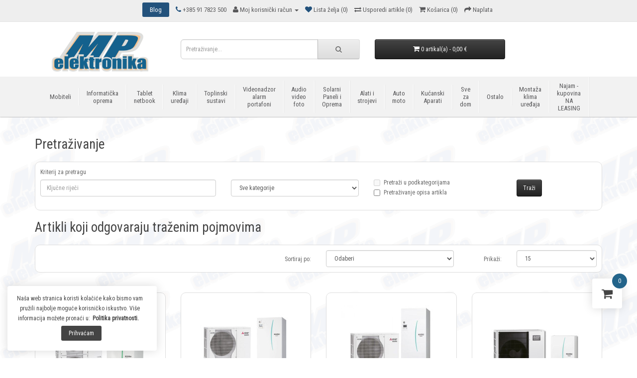

--- FILE ---
content_type: text/html; charset=utf-8
request_url: https://www.mp-elektronika.hr/index.php?route=product/search&tag=voda
body_size: 16144
content:
<!DOCTYPE html>
<!--[if IE]><![endif]-->
<!--[if IE 8 ]><html dir="ltr" lang="hr" class="ie8"><![endif]-->
<!--[if IE 9 ]><html dir="ltr" lang="hr" class="ie9"><![endif]-->
<!--[if (gt IE 9)|!(IE)]><!-->
<html dir="ltr" lang="hr">
<!--<![endif]-->
<head>
<link rel="apple-touch-icon" sizes="180x180" href="https://www.mp-elektronika.hr/image/apple-touch-icon.png?v=2325698">
<link rel="icon" type="image/png" sizes="32x32" href="https://www.mp-elektronika.hr/image/favicon-32x32.png?v=2325698">
<link rel="icon" type="image/png" sizes="16x16" href="https://www.mp-elektronika.hr/image/favicon-16x16.png?v=2325698">
<link rel="manifest" href="https://www.mp-elektronika.hr/image/site.webmanifest?v=2325698">
<link rel="mask-icon" href="https://www.mp-elektronika.hr/image/safari-pinned-tab.svg?v=2325698" color="#5bbad5">
<link rel="shortcut icon" href="https://www.mp-elektronika.hr/image/favicon.ico?v=2325698">
<meta name="msapplication-TileColor" content="#ffffff">
<meta name="msapplication-config" content="https://www.mp-elektronika.hr/image/browserconfig.xml?v=2325698">
<meta name="theme-color" content="#ffffff">

    <!-- Google Tag Manager -->
<script>(function(w,d,s,l,i){w[l]=w[l]||[];w[l].push({'gtm.start':
new Date().getTime(),event:'gtm.js'});var f=d.getElementsByTagName(s)[0],
j=d.createElement(s),dl=l!='dataLayer'?'&l='+l:'';j.async=true;j.src=
'https://www.googletagmanager.com/gtm.js?id='+i+dl;f.parentNode.insertBefore(j,f);
})(window,document,'script','dataLayer','GTM-PFH9746');</script>
<!-- End Google Tag Manager -->

<meta charset="UTF-8" />
<meta name="viewport" content="width=device-width, initial-scale=1">
<meta http-equiv="X-UA-Compatible" content="IE=edge">

<title>Pretraživanje - Tag - voda</title>

<base href="/" />


<script src="catalog/view/javascript/jquery/jquery-2.1.1.min.js" type="text/javascript"></script>
<link href="catalog/view/javascript/bootstrap/css/bootstrap.min.css" rel="stylesheet" media="screen" />
<script src="catalog/view/javascript/bootstrap/js/bootstrap.min.js" type="text/javascript"></script>
<link href="catalog/view/javascript/font-awesome/css/font-awesome.min.css" rel="stylesheet" type="text/css" />
<link href="//fonts.googleapis.com/css?family=Open+Sans:400,400i,300,700" rel="stylesheet" type="text/css" />
<link href="catalog/view/theme/default/stylesheet/stylesheet.css" rel="stylesheet">
<link href="https://fonts.googleapis.com/css?family=Roboto+Condensed&display=swap" rel="stylesheet">
<link href="catalog/view/javascript/jquery/owl-carousel/owl.carousel.css" type="text/css" rel="stylesheet" media="screen" />
<script src="catalog/view/javascript/common.js" type="text/javascript"></script>
<script type="text/javascript" src="catalog/view/javascript/wholesale_inquiry.js"></script>

<script type="text/javascript" src="catalog/view/javascript/circletype.min.js"></script>

<script src="catalog/view/javascript/lightbox.js" type="text/javascript"></script>
<link rel="stylesheet" type="text/css" href="catalog/view/theme/default/stylesheet/lightbox.css">
<link rel="stylesheet" type="text/css" href="catalog/view/theme/default/stylesheet/lightbox.min.css">

<link rel="stylesheet" type="text/css" href="catalog/view/theme/default/stylesheet/wholesale_inquiry.css" />
<link href="https://www.mp-elektronika.hr/index.php?route=product/search" rel="canonical" />
<link href="https://www.mp-elektronika.hr/index.php?route=product/search&amp;tag=voda&amp;page=2" rel="next" />
<link href="image/catalog/logo.png" rel="icon" />
<link href="catalog/view/theme/default/stylesheet/custom.css" rel="stylesheet">
<script src="catalog/view/javascript/jquery/owl-carousel/owl.carousel.min.js" type="text/javascript"></script>
<script type="text/javascript" src="catalog/view/javascript/custom.js"></script>
<!-- Google tag (gtag.js) -->
<script async src="https://www.googletagmanager.com/gtag/js?id=G-N87JTB7VTC"></script>
<script>
  window.dataLayer = window.dataLayer || [];
  function gtag(){dataLayer.push(arguments);}
  gtag('js', new Date());

  gtag('config', 'G-N87JTB7VTC');
</script>
<script>
	$(function(){
	    var $gallery = $('.gallery a').simpleLightbox();
	});
</script>
<link rel="stylesheet" href="catalog/view/javascript/progressbar.css"/>
<script src="catalog/view/javascript/progressbar.min.js"></script>
<meta property="fb:app_id" content="2220391788200892" />

<script type="text/javascript">
    $(document).ready(function() {
        $(".toggle-password").click(function() {
            $(this).toggleClass("fa-eye fa-eye-slash");
            var input = $($(this).attr("toggle"));
            if (input.attr("type") == "password") {
                input.attr("type", "text");
            } else {
                input.attr("type", "password");
            }
        });
    });
</script>


				<meta property="og:title" content="Pretraživanje - Tag - voda" >
                <meta property="og:description" content="" >
												<meta property="og:image" content="https://www.mp-elektronika.hr/image/cache/catalog/LOGO%20NAJNOVIJI-300x300.jpg" >
				<meta property="og:image:width" content="300" >
				<meta property="og:image:height" content="300" >
								<meta property="og:site_name" content="MP-ELEKTRONIKA SHOP" >
				                <meta property="og:type" content="website" >
                                
</head>
<body class="product-search">
    <!-- Google Tag Manager (noscript) -->
<noscript><iframe src="https://www.googletagmanager.com/ns.html?id=GTM-PFH9746"
height="0" width="0" style="display:none;visibility:hidden"></iframe></noscript>
<!-- End Google Tag Manager (noscript) -->
    
<script>
      var smdWrapper = document.createElement("script"), smdScript;
      smdWrapper.async = true;
      smdWrapper.type = "text/javascript";
      smdWrapper.src = "https://cpx.smind.hr/Log/LogData?data=" + JSON.stringify({
          Key: "Cro_2387",
          Size: "80",
          Type: "badge",
          Version: 2,
          BadgeClassName: "trustMark"
      });
      smdScript = document.getElementsByTagName("script")[0];
      smdScript.parentNode.insertBefore(smdWrapper, smdScript);
</script>

<nav id="top">
  <div class="container">
            <div id="top-links" class="nav pull-right">
      <ul class="list-inline">
        <li><a href="https://www.mp-elektronika.hr/index.php?route=blog/blog" title="Blog"> <span id="blog-menu" class="">Blog</span></a></li>
        <li><a href="http://www.mp-elektronika.hr/index.php?route=information/contact"><i class="fa fa-phone"></i> <span class="hidden-xs hidden-sm hidden-md">+385 91 7823 500</span></a></li>
        <li class="dropdown"><a href="https://www.mp-elektronika.hr/index.php?route=account/account" title="Moj korisnički račun" class="dropdown-toggle" data-toggle="dropdown"><i class="fa fa-user"></i> <span class="hidden-xs hidden-sm hidden-md">Moj korisnički račun</span> <span class="caret"></span></a>
          <ul class="dropdown-menu dropdown-menu-right">
                        <li><a href="https://www.mp-elektronika.hr/index.php?route=account/register"><i class="fa fa-registered"></i> Registracija</a></li>
            <li><a href="https://www.mp-elektronika.hr/index.php?route=account/login"><i class="fa fa-sign-in"></i> Prijava</a></li>
                      </ul>
        </li>
        <li><a href="https://www.mp-elektronika.hr/index.php?route=account/wishlist" id="wishlist-total" title="Lista želja (0)"><i class="fa fa-heart"></i> <span class="hidden-xs hidden-sm hidden-md">Lista želja (0)</span></a></li>
		<li><a href="http://www.mp-elektronika.hr/index.php?route=product/compare" id="compare-total-header" title="Usporedi artikle (0)"><i class="fa fa-exchange"></i> <span class="hidden-xs hidden-sm hidden-md">Usporedi artikle (0)</span></a></li>
        <li>
            <a href="http://www.mp-elektronika.hr/index.php?route=checkout/cart" title="Košarica">
                <i class="fa fa-shopping-cart"></i> 
                <span class="hidden-xs hidden-sm hidden-md">Košarica</span> 
                <span id="shopcart-total">(0)</span>
            </a>
        </li>
        <li><a href="https://www.mp-elektronika.hr/index.php?route=checkout/checkout" title="Naplata"><i class="fa fa-share"></i> <span class="hidden-xs hidden-sm hidden-md">Naplata</span></a></li>
      </ul>
    </div>
  </div>
</nav>
<header>
  <div id="header-div"></div>
  <div class="container">
    <div class="row">

      <div class="col-sm-3">
        <div id="logo">
                    <a href="http://www.mp-elektronika.hr/index.php?route=common/home"><img src="image/catalog/LOGO NAJNOVIJI.jpg" title="MP-ELEKTRONIKA SHOP" alt="MP-ELEKTRONIKA SHOP" class="img-responsive" /></a>
                  </div>
      </div>

					<div class="col-sm-4" id="pocetna-trazilica"><div id="search" class="input-group">
  <input type="text" id="searchbar" name="search" value="" placeholder="Pretraživanje..." class="form-control input-lg search-autocomplete" />
  <span class="input-group-btn">
    <button type="button" class="btn btn-default btn-lg"><i class="fa fa-search"></i></button>
  </span>
</div>
<div id="result-search-autocomplete" class="result-search-autocomplete">
	<ul class="show-result"></ul>
    <div id="result-search-searchbtnclick">
        <button id="searchbtnclick" type="button" class="btn btn-block">
            <span>Prikaži sve proizvode                <label id="searchbtnclick-count">(0)</label>
            </span>
        </button>
    </div>
</div>
<script type="text/javascript" >

    $(document).on('click', '#searchbtnclick', function (e) {
        var url = $('base').attr('href') + 'index.php?route=product/search';
        var value = $('header input[name=\'search\']').val();
        if (value) {
            url += '&search=' + encodeURIComponent(value);
        }
        location = url;
    });

    $(document).on('click', 'body', function (e) {
        var target = $(e.target);
        if (!target.is("#searchbar")) {
            $('.result-search-autocomplete').css({ "display": "none" });
        }
    });

    $(document).ready(function () {
        var width_search = document.getElementById("search").offsetWidth;
        $('.result-search-autocomplete').css({ "width": width_search });
    });

    $(window).on('resize', function () {
        var width_search = document.getElementById("search").offsetWidth;
        $('.result-search-autocomplete').css({ "width": width_search });
    });

    $('.search-autocomplete').keyup(function (event) {
        goSearch();
    });

    function goSearch() {
        var charcount = $('#searchbar').val().length;
        var minchar = parseInt('3'-1);
        
        if (charcount > minchar) {

            var search = $('input[name=search]').val();
            $.ajax({
                method: "GET",
                url: "https://www.mp-elektronika.hr/index.php?route=product/json",
                data: { search: search }
            }).done(function (result) {

                var html = '';
                var count = 0;

                if (result && search != '') {

                    $.each(JSON.parse(result), function (index, value) {

                        html += '<li>';
                        html += '<a href="' + value.href.replace('amp;', '') + '">';
                        html += '<div class="row" style="margin-left: 0px;">';
                        html += '<div class="row-result-search-autocomplete-image">';
                        html += '<img class="result-search-autocomplete-image" src="' + value.thumb + '">';
                        html += '</div>';
                        html += '<div class="result-info">';
                        html += '<h4>' + value.name + '</h4>';
                        if (value.special == false) {
                            html += '<h5>' + 'Cijena: ' + value.price + ' <i></i></h5>';
                        } else {
                            html += '<h5>' + 'Cijena: ' + value.special + ' <i style="margin-left: 3px;">' + value.price + '</i></h5>';
                        }
                        html += '</div>';
                        html += '</div>';
                        html += '</a>';
                        html += '</li>';
                        count++;

                    });

                }

                if (count > 0) {
                    $('.result-search-autocomplete').css({ "display": "block" });                    
                    $('#searchbtnclick-count').text("("+count+")");
                    $('#result-search-searchbtnclick').css({ "display": "block" });
                    $('.show-result').html(html);
                } else {
                    html = '';
                    $('.result-search-autocomplete').css({ "display": "none" });
                    $('#searchbtnclick-count').text("(0)");
                    $('#result-search-searchbtnclick').css({ "display": "none" });
                }
            
            });

        }
    }

</script>

<style type="text/css" media="screen">
    
    #result-search-searchbtnclick {    
        display: none;
        border: 1px solid #ddd;
        padding: 5px;
        margin: 0px -1px 0px -1px;
        background-color: white;
    }
    #searchbtnclick-count {
        margin-bottom: 0px;        
    }
    .result-search-autocomplete
    {
	    display: none;
	    position: absolute;
	    z-index: 1000;
	    background-color: #FFF;
	    border: 1px solid #ddd;
	    top:40px;
	    max-height:414px;
    }
    .result-search-autocomplete h4
    {
        display: block;
        line-height: 1.3em;
        color: #23527c;
        font-size: 13px;
        font-weight: 700;
        overflow: hidden;
        text-overflow: ellipsis;
        margin-bottom: 2px;
    }
    .result-search-autocomplete h5
    {
        font-size: 12px;
        margin-top: 0px;
        color: #444;
    }
    .result-search-autocomplete h5 i
    {
	    color: #980e0e;
	    font-style: normal;
	    font-size: 12px;
	    text-decoration: line-through;
    }
    .result-search-autocomplete h6
    {
	    text-transform: uppercase;
  	    font-size: 9px;
  	    font-weight: 700;
  	    color: #0876e6;
  	    display: block;
  	    margin-top: 8px;
  	    text-align: right;
    }
    .result-search-autocomplete ul, li
    {
	    list-style-type: none;
	    margin: 0;
	    padding: 0;
    }
    .result-search-autocomplete-image
    {
	    width: 50px;
    }
    .result-search-autocomplete > ul
    {
        max-height:412px;
        overflow: scroll;
        overflow-x: hidden;
    }
    .result-search-autocomplete > ul >li >a
    {
	    position: relative;
  	    display: block;
  	    overflow: hidden;
  	    padding: 6px;
  	    text-decoration: none;
    }
    .result-search-autocomplete > ul >li 
    {
	    display: block;
  	    background: #fff;
  	    overflow: hidden;
  	    list-style: none;
  	    border-bottom: 1px dotted #ccc;
  	    float: none;
    }
    .result-search-autocomplete > ul >li > a:hover button
    {
	    color: #FFF;
    }
    .row-result-search-autocomplete-image {
        float: none;
        display: table-cell;
        vertical-align: middle;
        padding-left: 5px;
        height: 50px;
        width: 50px;
    }
    .result-info {
        float: none;
        padding-left: 10px;
        padding-right: 15px;
        display: table-cell;
    }
    .tagdattruoc {
        background: #3498db;
        border: 1px solid #0679c6;
        font-size: 11px;
        color: #fff;
        border-radius: 0px;
        margin-top: 18px;
    }
    .tagdattruoc :hover
    {    
	    color: #FFF;
    }

    @media only screen and (max-width: 1199px) {}
    @media only screen and (max-width: 979px) {}
    @media only screen and (max-width: 767px) {}
    @media only screen and (max-width: 479px) { 
        .result-search-autocomplete h4 { font-size: 13px; }
        .result-search-autocomplete h5 { font-size: 12px; }
    }
    @media only screen and (max-width: 320px) {}
    
</style></div>
		
      <div class="col-sm-3" id="pocetna-kosarica"><div id="cart" class="btn-group btn-block">
  <button type="button" data-toggle="dropdown" data-loading-text="Učitavam..." class="btn btn-inverse btn-block btn-lg dropdown-toggle"><i class="fa fa-shopping-cart"></i> <span id="cart-total">0 artikal(a) - 0,00 €</span></button>
  <ul class="dropdown-menu pull-right">
        <li>
      <p class="text-center">Vaša košarica je prazna!!</p>
    </li>
      </ul>
</div>
</div>
	  
				<div class="col-sm-1" id="trustmark-header">
            <div class="trustMark"></div>
		</div>
		
    </div>
  </div>
</header>
  <nav id="menu" class="navbar">
      <div class="container">
    <div class="navbar-header"><span id="category" class="visible-xs">Sve kategorije</span>
      <button type="button" class="btn btn-navbar navbar-toggle" data-toggle="collapse" data-target=".navbar-ex1-collapse"><i class="fa fa-bars"></i></button>
    </div>
    <div class="collapse navbar-collapse navbar-ex1-collapse">
      <ul class="nav navbar-nav">
                        <li class="dropdown">
<a href="http://www.mp-elektronika.hr/mobiteli" class="dropdown-toggle" data-toggle="dropdown">Mobiteli</a>
          <div class="dropdown-menu">
            <div class="dropdown-inner">
                            <ul class="list-unstyled">
                <li><a id="prikazi-sve" href="http://www.mp-elektronika.hr/mobiteli">Prikaži sve Mobiteli</a></li>
                
                                    <li><a href="http://www.mp-elektronika.hr/mobiteli/fiksni-telefoni">Fiksni telefoni</a></li>
                                    <li><a href="http://www.mp-elektronika.hr/mobiteli/rabljeni-mobiteli">Rabljeni mobiteli</a></li>
                                    <li><a href="http://www.mp-elektronika.hr/mobiteli/mobitel">Mobiteli</a></li>
                                    <li><a href="http://www.mp-elektronika.hr/mobiteli/torbice-i-kaljena-stakla-za-mobitele">Torbice i kaljena stakla za mobitele</a></li>
                                    <li><a href="http://www.mp-elektronika.hr/mobiteli/dodatna-oprema">Dodatna oprema</a></li>
                                    <li><a href="http://www.mp-elektronika.hr/mobiteli/pametni-sat">Pametni sat</a></li>
                                
              </ul>
                          </div>
          </div>
        </li>
                                <li class="dropdown">
<a href="http://www.mp-elektronika.hr/informaticka-oprema" class="dropdown-toggle" data-toggle="dropdown">Informatička oprema</a>
          <div class="dropdown-menu">
            <div class="dropdown-inner">
                            <ul class="list-unstyled">
                <li><a id="prikazi-sve" href="http://www.mp-elektronika.hr/informaticka-oprema">Prikaži sve Informatička oprema</a></li>
                
                                    <li><a href="http://www.mp-elektronika.hr/informaticka-oprema/barkod-skeneri">Barkod Skeneri</a></li>
                                    <li><a href="http://www.mp-elektronika.hr/informaticka-oprema/informatička-dodatna-oprema">Dodatna oprema</a></li>
                                    <li><a href="http://www.mp-elektronika.hr/informaticka-oprema/igraće-konzole-igre">Igraće konzole i igre</a></li>
                                    <li><a href="http://www.mp-elektronika.hr/informaticka-oprema/laptop">Laptop</a></li>
                                    <li><a href="http://www.mp-elektronika.hr/informaticka-oprema/memorijske,kartice">Memorijske kartice</a></li>
                                    <li><a href="http://www.mp-elektronika.hr/index.php?route=product/category&amp;path=25_341">Miševi</a></li>
                                    <li><a href="http://www.mp-elektronika.hr/informaticka-oprema/monitori">Monitori</a></li>
                                    <li><a href="http://www.mp-elektronika.hr/informaticka-oprema/mrezna,i,wireless,oprema">Mrežna i Wireless oprema</a></li>
                                    <li><a href="http://www.mp-elektronika.hr/index.php?route=product/category&amp;path=25_318">Periferija </a></li>
                                    <li><a href="http://www.mp-elektronika.hr/informaticka-oprema/pojacivac-signala">Pojačivač signala </a></li>
                                    <li><a href="http://www.mp-elektronika.hr/informaticka-oprema/pos-oprema">POS oprema</a></li>
                                    <li><a href="http://www.mp-elektronika.hr/informaticka-oprema/printeri">Printeri</a></li>
                                    <li><a href="http://www.mp-elektronika.hr/informaticka-oprema/rabljena-racunala">Rabljena računala</a></li>
                                    <li><a href="http://www.mp-elektronika.hr/informaticka-oprema/rabljene-blagajne">Rabljene blagajne</a></li>
                                    <li><a href="http://www.mp-elektronika.hr/informaticka-oprema/rabljene-igrace-konzole-i-igre">Rabljene igraće konzole i igre</a></li>
                                    <li><a href="http://www.mp-elektronika.hr/informaticka-oprema/rabljeni-laptopi">Rabljeni Laptopi</a></li>
                                    <li><a href="http://www.mp-elektronika.hr/informaticka-oprema/rabljeni-monitori">Rabljeni monitori</a></li>
                                    <li><a href="http://www.mp-elektronika.hr/informaticka-oprema/rabljeni-printer-skeneri">Rabljeni Printer/Skeneri</a></li>
                                    <li><a href="http://www.mp-elektronika.hr/informaticka-oprema/rabljeni-printeri">Rabljeni printeri</a></li>
                                    <li><a href="http://www.mp-elektronika.hr/informaticka-oprema/projektori">Rabljeni projektori</a></li>
                                    <li><a href="http://www.mp-elektronika.hr/informaticka-oprema/rabljeni-racunalni-kompleti">Rabljeni računalni kompleti</a></li>
                                    <li><a href="http://www.mp-elektronika.hr/informaticka-oprema/rabljeni-serveri">Rabljeni serveri</a></li>
                                    <li><a href="http://www.mp-elektronika.hr/index.php?route=product/category&amp;path=25_343">Routeri</a></li>
                                    <li><a href="http://www.mp-elektronika.hr/informaticka-oprema/slusalice">Slušalice</a></li>
                                    <li><a href="http://www.mp-elektronika.hr/informaticka-oprema/software">Software</a></li>
                                    <li><a href="http://www.mp-elektronika.hr/informaticka-oprema/tinte-i-toneri-za-printere">Tinte i toneri za printere</a></li>
                                    <li><a href="http://www.mp-elektronika.hr/index.php?route=product/category&amp;path=25_342">Tipkovnice</a></li>
                                
              </ul>
                          </div>
          </div>
        </li>
                                <li class="dropdown">
<a href="http://www.mp-elektronika.hr/tablet-netbook" class="dropdown-toggle" data-toggle="dropdown">Tablet netbook</a>
          <div class="dropdown-menu">
            <div class="dropdown-inner">
                            <ul class="list-unstyled">
                <li><a id="prikazi-sve" href="http://www.mp-elektronika.hr/tablet-netbook">Prikaži sve Tablet-netbook</a></li>
                
                                    <li><a href="http://www.mp-elektronika.hr/tablet-netbook/dodatna-oprem">Dodatna oprema</a></li>
                                    <li><a href="http://www.mp-elektronika.hr/tablet-netbook/tablet-netbook-">Tablet-netbook</a></li>
                                
              </ul>
                          </div>
          </div>
        </li>
                                <li class="dropdown">
<a href="http://www.mp-elektronika.hr/klima-uredaji" class="dropdown-toggle" data-toggle="dropdown">Klima uređaji</a>
          <div class="dropdown-menu">
            <div class="dropdown-inner">
                            <ul class="list-unstyled">
                <li><a id="prikazi-sve" href="http://www.mp-elektronika.hr/klima-uredaji">Prikaži sve Klima uređaji</a></li>
                
                                    <li><a href="http://www.mp-elektronika.hr/klima-uredaji/airwell-klima">Airwell</a></li>
                                    <li><a href="http://www.mp-elektronika.hr/klima-uredaji/aux">AUX</a></li>
                                    <li><a href="http://www.mp-elektronika.hr/klima-uredaji/azuri-klima-uredaj">Azuri</a></li>
                                    <li><a href="http://www.mp-elektronika.hr/klima-uredaji/bosch">BOSCH</a></li>
                                    <li><a href="http://www.mp-elektronika.hr/klima-uredaji/daikin">Daikin</a></li>
                                    <li><a href="http://www.mp-elektronika.hr/klima-uredaji/electrolux-klima-uredaji">Electrolux </a></li>
                                    <li><a href="http://www.mp-elektronika.hr/klima-uredaji/fuji-air-klima-uredaj">Fuji Air</a></li>
                                    <li><a href="http://www.mp-elektronika.hr/klima-uredaji/klima-fujitsu">Fujitsu</a></li>
                                    <li><a href="http://www.mp-elektronika.hr/klima-uredaji/gree-klima-uredaj">GREE</a></li>
                                    <li><a href="http://www.mp-elektronika.hr/klima-uredaji/haier">Haier</a></li>
                                    <li><a href="http://www.mp-elektronika.hr/klima-uredaji/hyundai-klima-uredaj">Hyundai</a></li>
                                    <li><a href="http://www.mp-elektronika.hr/klima-uredaji/korel-klima-uredaj">Korel</a></li>
                                    <li><a href="http://www.mp-elektronika.hr/klima-uredaji/lg-klima-uredaj">LG</a></li>
                                    <li><a href="http://www.mp-elektronika.hr/klima-uredaji/maxon">Maxon</a></li>
                                    <li><a href="http://www.mp-elektronika.hr/klima-uredaji/midea-klima-uredaj">Midea</a></li>
                                    <li><a href="http://www.mp-elektronika.hr/klima-uredaji/mitsubishi-electric-">Mitsubishi</a></li>
                                    <li><a href="http://www.mp-elektronika.hr/klima-uredaji/odvlazivaci">Odvlaživači</a></li>
                                    <li><a href="http://www.mp-elektronika.hr/klima-uredaji/klima-uredaji-poslovni-klima-uredaji">Poslovni klima uređaji</a></li>
                                    <li><a href="http://www.mp-elektronika.hr/klima-uredaji/prijenosna-klima">Prijenosna klima</a></li>
                                    <li><a href="http://www.mp-elektronika.hr/klima-uredaji/qtherm">QTherm</a></li>
                                    <li><a href="http://www.mp-elektronika.hr/klima-uredaji/qzen">Qzen</a></li>
                                    <li><a href="http://www.mp-elektronika.hr/klima-uredaji/samsung-klima-uredaj">Samsung</a></li>
                                    <li><a href="http://www.mp-elektronika.hr/klima-uredaji/thermal">Thermal</a></li>
                                    <li><a href="http://www.mp-elektronika.hr/klima-uredaji/toshiba-klima-uredaj">Toshiba</a></li>
                                    <li><a href="http://www.mp-elektronika.hr/klima-uredaji/ventilatori-odvlazivaci-i-ovlazivaci-zraka">Ventilatori, odvlaživači i ovlaživači zraka </a></li>
                                    <li><a href="http://www.mp-elektronika.hr/klima-uredaji/vivax-klima-uredjaji">Vivax</a></li>
                                    <li><a href="http://www.mp-elektronika.hr/klima-uredaji/montaza-klima-uredaja">Montaža klima uređaja</a></li>
                                
              </ul>
                          </div>
          </div>
        </li>
                                <li class="dropdown">
<a href="http://www.mp-elektronika.hr/toplinski-sustavi" class="dropdown-toggle" data-toggle="dropdown">Toplinski sustavi</a>
          <div class="dropdown-menu">
            <div class="dropdown-inner">
                            <ul class="list-unstyled">
                <li><a id="prikazi-sve" href="http://www.mp-elektronika.hr/toplinski-sustavi">Prikaži sve Toplinski sustavi</a></li>
                
                                    <li><a href="http://www.mp-elektronika.hr/toplinski-sustavi/dizalica-topline">Dizalica topline</a></li>
                                    <li><a href="http://www.mp-elektronika.hr/toplinski-sustavi/kondenzacijski-uredaji">Kondenzacijski uređaji</a></li>
                                    <li><a href="http://www.mp-elektronika.hr/toplinski-sustavi/regulacija-temperature">Regulacija temperature</a></li>
                                
              </ul>
                          </div>
          </div>
        </li>
                                <li class="dropdown">
<a href="http://www.mp-elektronika.hr/videonadzor-alarm-portafon" class="dropdown-toggle" data-toggle="dropdown">Videonadzor alarm portafoni</a>
          <div class="dropdown-menu">
            <div class="dropdown-inner">
                            <ul class="list-unstyled">
                <li><a id="prikazi-sve" href="http://www.mp-elektronika.hr/videonadzor-alarm-portafon">Prikaži sve Videonadzor-alarm-portafoni</a></li>
                
                                    <li><a href="http://www.mp-elektronika.hr/videonadzor-alarm-portafon/dodatna-oprema-">Dodatna oprema</a></li>
                                    <li><a href="http://www.mp-elektronika.hr/videonadzor-alarm-portafon/vatrodojava">Vatrodojava</a></li>
                                    <li><a href="http://www.mp-elektronika.hr/videonadzor-alarm-portafon/videonadzor">Videonadzor</a></li>
                                    <li><a href="http://www.mp-elektronika.hr/videonadzor-alarm-portafon/alarm">Alarm</a></li>
                                    <li><a href="http://www.mp-elektronika.hr/videonadzor-alarm-portafon/portafoni">Portafoni</a></li>
                                    <li><a href="http://www.mp-elektronika.hr/videonadzor-alarm-portafon/montaza-videonadzora">Montaža video nadzora</a></li>
                                
              </ul>
                          </div>
          </div>
        </li>
                                <li class="dropdown">
<a href="http://www.mp-elektronika.hr/audio-video-foto" class="dropdown-toggle" data-toggle="dropdown">Audio video foto</a>
          <div class="dropdown-menu">
            <div class="dropdown-inner">
                            <ul class="list-unstyled">
                <li><a id="prikazi-sve" href="http://www.mp-elektronika.hr/audio-video-foto">Prikaži sve Audio-video-foto</a></li>
                
                                    <li><a href="http://www.mp-elektronika.hr/audio-video-foto/antenski-sustavi">Antenski sustavi</a></li>
                                    <li><a href="http://www.mp-elektronika.hr/index.php?route=product/category&amp;path=33_391">Audio oprema</a></li>
                                    <li><a href="http://www.mp-elektronika.hr/audio-video-foto/baterije">Baterije</a></li>
                                    <li><a href="http://www.mp-elektronika.hr/audio-video-foto/audio-video-foto-dodatna-oprema">Dodatna oprema</a></li>
                                    <li><a href="http://www.mp-elektronika.hr/audio-video-foto/radija">Radija</a></li>
                                    <li><a href="http://www.mp-elektronika.hr/audio-video-foto/telefoni-i-faks-uređaji">Telefoni</a></li>
                                    <li><a href="http://www.mp-elektronika.hr/audio-video-foto/zvučnici">Zvučnici</a></li>
                                    <li><a href="http://www.mp-elektronika.hr/audio-video-foto/televizori">Televizori</a></li>
                                    <li><a href="http://www.mp-elektronika.hr/audio-video-foto/dvb-t2-prijemnik">DVB-T2 prijemnik</a></li>
                                
              </ul>
                          </div>
          </div>
        </li>
                                <li class="dropdown">
<a href="http://www.mp-elektronika.hr/solarni-paneli-i-oprema" class="dropdown-toggle" data-toggle="dropdown">Solarni Paneli i Oprema</a>
          <div class="dropdown-menu">
            <div class="dropdown-inner">
                            <ul class="list-unstyled">
                <li><a id="prikazi-sve" href="http://www.mp-elektronika.hr/solarni-paneli-i-oprema">Prikaži sve Solarni Paneli i Oprema</a></li>
                
                                    <li><a href="http://www.mp-elektronika.hr/solarni-paneli-i-oprema/inverteri-regulatori-punjenja">Inverteri - Regulatori punjenja</a></li>
                                    <li><a href="http://www.mp-elektronika.hr/solarni-paneli-i-oprema/ostala-solarna-oprema">Ostala solarna oprema</a></li>
                                    <li><a href="http://www.mp-elektronika.hr/solarni-paneli-i-oprema/pretvarac-napona">Pretvarač napona</a></li>
                                    <li><a href="http://www.mp-elektronika.hr/solarni-paneli-i-oprema/solarne-elektrane">Solarne elektrane</a></li>
                                    <li><a href="http://www.mp-elektronika.hr/solarni-paneli-i-oprema/solarne-elektrane-kalkulator">Solarne elektrane - kalkulator</a></li>
                                    <li><a href="http://www.mp-elektronika.hr/solarni-paneli-i-oprema/solarni-akumulatori-i-baterije">Solarni akumulatori i baterije</a></li>
                                    <li><a href="http://www.mp-elektronika.hr/solarni-paneli-i-oprema/solarni-moduli">Solarni moduli/paneli</a></li>
                                    <li><a href="http://www.mp-elektronika.hr/solarni-paneli-i-oprema/solarni-paket-set">Solarni paket (set)</a></li>
                                    <li><a href="http://www.mp-elektronika.hr/solarni-paneli-i-oprema/solarne-elektrane-kljuc-u-ruke">SOLARNE ELEKTRANE - KLJUČ U RUKE</a></li>
                                
              </ul>
                          </div>
          </div>
        </li>
                                <li><a href="http://www.mp-elektronika.hr/alati-i-strojevi">Alati i strojevi</a></li>
                                <li class="dropdown">
<a href="http://www.mp-elektronika.hr/auto-moto" class="dropdown-toggle" data-toggle="dropdown">Auto moto</a>
          <div class="dropdown-menu">
            <div class="dropdown-inner">
                            <ul class="list-unstyled">
                <li><a id="prikazi-sve" href="http://www.mp-elektronika.hr/auto-moto">Prikaži sve Auto-moto</a></li>
                
                                    <li><a href="http://www.mp-elektronika.hr/auto-moto/autoradio">Autoradio</a></li>
                                    <li><a href="http://www.mp-elektronika.hr/auto-moto/dodatna-oprema-auto-moto">Dodatna oprema</a></li>
                                
              </ul>
                          </div>
          </div>
        </li>
                                <li class="dropdown">
<a href="http://www.mp-elektronika.hr/kucanski-aparati-" class="dropdown-toggle" data-toggle="dropdown">Kućanski Aparati</a>
          <div class="dropdown-menu">
            <div class="dropdown-inner">
                            <ul class="list-unstyled">
                <li><a id="prikazi-sve" href="http://www.mp-elektronika.hr/kucanski-aparati-">Prikaži sve Kućanski Aparati</a></li>
                
                                    <li><a href="http://www.mp-elektronika.hr/kucanski-aparati-/aprati-za-kavu-dodatna-oprema-kapsule">Aprati za kavu, dodatna oprema, kapsule </a></li>
                                    <li><a href="http://www.mp-elektronika.hr/kucanski-aparati-/friteze-tosteri-i-rostilji">Friteze tosteri i roštilji</a></li>
                                    <li><a href="http://www.mp-elektronika.hr/kucanski-aparati-/glacanje-i-sivanje">Glačanje i šivanje </a></li>
                                    <li><a href="http://www.mp-elektronika.hr/kucanski-aparati-/mikseri-blenderi-i-sjeckalice">Mikseri, blenderi i sjeckalice</a></li>
                                    <li><a href="http://www.mp-elektronika.hr/kucanski-aparati-/pekaci-i-pecnice">Pekaći i pećnice</a></li>
                                    <li><a href="http://www.mp-elektronika.hr/kucanski-aparati-/sokovnici-i-kuhala">Sokovnici i kuhala</a></li>
                                    <li><a href="http://www.mp-elektronika.hr/kucanski-aparati-/usisavaci-i-cistaci-na-paru-cistac-para-baterijski-ciklonski-parni ">Usisavači i Čistači na paru </a></li>
                                
              </ul>
                          </div>
          </div>
        </li>
                                <li class="dropdown">
<a href="http://www.mp-elektronika.hr/sve-za-dom" class="dropdown-toggle" data-toggle="dropdown">Sve za dom</a>
          <div class="dropdown-menu">
            <div class="dropdown-inner">
                            <ul class="list-unstyled">
                <li><a id="prikazi-sve" href="http://www.mp-elektronika.hr/sve-za-dom">Prikaži sve Sve za dom</a></li>
                
                                    <li><a href="http://www.mp-elektronika.hr/sve-za-dom/cišcenje-i-odrzavanje">Čišćenje i održavanje</a></li>
                                    <li><a href="http://www.mp-elektronika.hr/index.php?route=product/category&amp;path=319_356">Dekoracije</a></li>
                                    <li><a href="http://www.mp-elektronika.hr/sve-za-dom/posteljina-navlaka-poplun-jastucnica-jastuk-tekstil">Kućanski tekstil</a></li>
                                    <li><a href="http://www.mp-elektronika.hr/sve-za-dom/kuhinja">Kuhinja </a></li>
                                    <li><a href="http://www.mp-elektronika.hr/sve-za-dom/led-rasvjeta">LED rasvjeta</a></li>
                                    <li><a href="http://www.mp-elektronika.hr/sve-za-dom/oprema-za-vrt-i-vocnjak">Oprema za vrt i voćnjak </a></li>
                                    <li><a href="http://www.mp-elektronika.hr/sve-za-dom/police-regali">Police - Regali</a></li>
                                    <li><a href="http://www.mp-elektronika.hr/sve-za-dom/rasvjeta">Rasvjeta</a></li>
                                    <li><a href="http://www.mp-elektronika.hr/sve-za-dom/sude-i-posude">Suđe i posuđe</a></li>
                                    <li><a href="http://www.mp-elektronika.hr/index.php?route=product/category&amp;path=319_353">Vage</a></li>
                                    <li><a href="http://www.mp-elektronika.hr/sve-za-dom/kucanski-aparati">Kućanski aparati</a></li>
                                
              </ul>
                          </div>
          </div>
        </li>
                                <li class="dropdown">
<a href="http://www.mp-elektronika.hr/ostalo" class="dropdown-toggle" data-toggle="dropdown">Ostalo</a>
          <div class="dropdown-menu">
            <div class="dropdown-inner">
                            <ul class="list-unstyled">
                <li><a id="prikazi-sve" href="http://www.mp-elektronika.hr/ostalo">Prikaži sve Ostalo</a></li>
                
                                    <li><a href="http://www.mp-elektronika.hr/ostalo/dječja-oprema">Dječja oprema</a></li>
                                    <li><a href="http://www.mp-elektronika.hr/ostalo/elektronski-uredaji">Elektronski uređaji</a></li>
                                    <li><a href="http://www.mp-elektronika.hr/ostalo/Kucna-zvona">Kućna zvona</a></li>
                                    <li><a href="http://www.mp-elektronika.hr/index.php?route=product/category&amp;path=130_360">Ljepota</a></li>
                                    <li><a href="http://www.mp-elektronika.hr/ostalo/medicinska-oprema-i-pomagala">Medicinska oprema i pomagala</a></li>
                                    <li><a href="http://www.mp-elektronika.hr/ostalo/motori-za-ograde-u-garaze">Motori za ograde i garaže</a></li>
                                    <li><a href="http://www.mp-elektronika.hr/ostalo/otkup-mobitela-zagreb">Otkup mobitela - Zagreb</a></li>
                                    <li><a href="http://www.mp-elektronika.hr/ostalo/police-regali-">Police - Regali</a></li>
                                    <li><a href="http://www.mp-elektronika.hr/ostalo/satovi">Satovi</a></li>
                                
              </ul>
                          </div>
          </div>
        </li>
                                <li><a href="http://www.mp-elektronika.hr/montaza-klima-uredjaja">Montaža klima uređaja</a></li>
                                <li><a href="http://www.mp-elektronika.hr/najam-kupovina-na-leasing">Najam - kupovina NA LEASING</a></li>
                      </ul>
    </div>
          </div>
  </nav>
<div class="container">
  <ul class="breadcrumb">
        <li><a href="http://www.mp-elektronika.hr/index.php?route=common/home"><i class="fa fa-home"></i></a></li>
        <li><a href="http://www.mp-elektronika.hr/index.php?route=product/search&amp;tag=voda">Pretraživanje</a></li>
      </ul>
  <div class="row">                <div id="content" class="col-sm-12">      <h2>Pretraživanje</h2>
      
      <div id="product-support" class="cd-support has-multiple-images">
      <label class="control-label" for="input-search">Kriterij za pretragu</label>
      <div class="row">
        <div class="col-sm-4" style="margin-bottom: 5px;">
          <input type="text" name="search" value="" placeholder="Ključne riječi" id="input-search" class="form-control" />
        </div>
        <div class="col-sm-3" style="margin-bottom: 5px;">
          <select name="category_id" class="form-control">
            <option value="0">Sve kategorije</option>
                                    <option value="435">Poslovni klima uređaji</option>
                                                            <option value="20">Mobiteli</option>
                                                <option value="442">&nbsp;&nbsp;&nbsp;&nbsp;&nbsp;&nbsp;Fiksni telefoni</option>
                                                            <option value="521">&nbsp;&nbsp;&nbsp;&nbsp;&nbsp;&nbsp;Rabljeni mobiteli</option>
                                                            <option value="27">&nbsp;&nbsp;&nbsp;&nbsp;&nbsp;&nbsp;Mobiteli</option>
                                                <option value="206">&nbsp;&nbsp;&nbsp;&nbsp;&nbsp;&nbsp;&nbsp;&nbsp;&nbsp;&nbsp;&nbsp;&nbsp;Alcatel</option>
                                                <option value="198">&nbsp;&nbsp;&nbsp;&nbsp;&nbsp;&nbsp;&nbsp;&nbsp;&nbsp;&nbsp;&nbsp;&nbsp;Apple iPhone</option>
                                                <option value="84">&nbsp;&nbsp;&nbsp;&nbsp;&nbsp;&nbsp;&nbsp;&nbsp;&nbsp;&nbsp;&nbsp;&nbsp;Caterpillar</option>
                                                <option value="393">&nbsp;&nbsp;&nbsp;&nbsp;&nbsp;&nbsp;&nbsp;&nbsp;&nbsp;&nbsp;&nbsp;&nbsp;Crosscall</option>
                                                <option value="337">&nbsp;&nbsp;&nbsp;&nbsp;&nbsp;&nbsp;&nbsp;&nbsp;&nbsp;&nbsp;&nbsp;&nbsp;Emporia</option>
                                                <option value="512">&nbsp;&nbsp;&nbsp;&nbsp;&nbsp;&nbsp;&nbsp;&nbsp;&nbsp;&nbsp;&nbsp;&nbsp;HONOR</option>
                                                <option value="203">&nbsp;&nbsp;&nbsp;&nbsp;&nbsp;&nbsp;&nbsp;&nbsp;&nbsp;&nbsp;&nbsp;&nbsp;Huawei</option>
                                                <option value="90">&nbsp;&nbsp;&nbsp;&nbsp;&nbsp;&nbsp;&nbsp;&nbsp;&nbsp;&nbsp;&nbsp;&nbsp;LG</option>
                                                <option value="273">&nbsp;&nbsp;&nbsp;&nbsp;&nbsp;&nbsp;&nbsp;&nbsp;&nbsp;&nbsp;&nbsp;&nbsp;Motorola</option>
                                                <option value="276">&nbsp;&nbsp;&nbsp;&nbsp;&nbsp;&nbsp;&nbsp;&nbsp;&nbsp;&nbsp;&nbsp;&nbsp;NOA</option>
                                                <option value="226">&nbsp;&nbsp;&nbsp;&nbsp;&nbsp;&nbsp;&nbsp;&nbsp;&nbsp;&nbsp;&nbsp;&nbsp;Nokia</option>
                                                <option value="270">&nbsp;&nbsp;&nbsp;&nbsp;&nbsp;&nbsp;&nbsp;&nbsp;&nbsp;&nbsp;&nbsp;&nbsp;OnePlus</option>
                                                <option value="310">&nbsp;&nbsp;&nbsp;&nbsp;&nbsp;&nbsp;&nbsp;&nbsp;&nbsp;&nbsp;&nbsp;&nbsp;Panasonic</option>
                                                <option value="468">&nbsp;&nbsp;&nbsp;&nbsp;&nbsp;&nbsp;&nbsp;&nbsp;&nbsp;&nbsp;&nbsp;&nbsp;Realme</option>
                                                <option value="82">&nbsp;&nbsp;&nbsp;&nbsp;&nbsp;&nbsp;&nbsp;&nbsp;&nbsp;&nbsp;&nbsp;&nbsp;Samsung</option>
                                                <option value="144">&nbsp;&nbsp;&nbsp;&nbsp;&nbsp;&nbsp;&nbsp;&nbsp;&nbsp;&nbsp;&nbsp;&nbsp;Sony</option>
                                                <option value="105">&nbsp;&nbsp;&nbsp;&nbsp;&nbsp;&nbsp;&nbsp;&nbsp;&nbsp;&nbsp;&nbsp;&nbsp;Xiaomi</option>
                                                <option value="274">&nbsp;&nbsp;&nbsp;&nbsp;&nbsp;&nbsp;&nbsp;&nbsp;&nbsp;&nbsp;&nbsp;&nbsp;ZTE</option>
                                                            <option value="397">&nbsp;&nbsp;&nbsp;&nbsp;&nbsp;&nbsp;Torbice i kaljena stakla za mobitele</option>
                                                <option value="401">&nbsp;&nbsp;&nbsp;&nbsp;&nbsp;&nbsp;&nbsp;&nbsp;&nbsp;&nbsp;&nbsp;&nbsp;Kaljeno staklo za Apple iPhone</option>
                                                <option value="403">&nbsp;&nbsp;&nbsp;&nbsp;&nbsp;&nbsp;&nbsp;&nbsp;&nbsp;&nbsp;&nbsp;&nbsp;Kaljeno staklo za Huawei</option>
                                                <option value="402">&nbsp;&nbsp;&nbsp;&nbsp;&nbsp;&nbsp;&nbsp;&nbsp;&nbsp;&nbsp;&nbsp;&nbsp;Kaljeno staklo za Samsung</option>
                                                <option value="405">&nbsp;&nbsp;&nbsp;&nbsp;&nbsp;&nbsp;&nbsp;&nbsp;&nbsp;&nbsp;&nbsp;&nbsp;Kaljeno staklo za Xiaomi </option>
                                                <option value="398">&nbsp;&nbsp;&nbsp;&nbsp;&nbsp;&nbsp;&nbsp;&nbsp;&nbsp;&nbsp;&nbsp;&nbsp;Torbice za Apple iPhone</option>
                                                <option value="400">&nbsp;&nbsp;&nbsp;&nbsp;&nbsp;&nbsp;&nbsp;&nbsp;&nbsp;&nbsp;&nbsp;&nbsp;Torbice za Huawei</option>
                                                <option value="399">&nbsp;&nbsp;&nbsp;&nbsp;&nbsp;&nbsp;&nbsp;&nbsp;&nbsp;&nbsp;&nbsp;&nbsp;Torbice za Samsung</option>
                                                <option value="404">&nbsp;&nbsp;&nbsp;&nbsp;&nbsp;&nbsp;&nbsp;&nbsp;&nbsp;&nbsp;&nbsp;&nbsp;Torbice za Xiaomi </option>
                                                            <option value="122">&nbsp;&nbsp;&nbsp;&nbsp;&nbsp;&nbsp;Dodatna oprema</option>
                                                <option value="225">&nbsp;&nbsp;&nbsp;&nbsp;&nbsp;&nbsp;&nbsp;&nbsp;&nbsp;&nbsp;&nbsp;&nbsp;Apple</option>
                                                <option value="451">&nbsp;&nbsp;&nbsp;&nbsp;&nbsp;&nbsp;&nbsp;&nbsp;&nbsp;&nbsp;&nbsp;&nbsp;Baterije za mobitele</option>
                                                            <option value="268">&nbsp;&nbsp;&nbsp;&nbsp;&nbsp;&nbsp;Pametni sat</option>
                                                                        <option value="25">Informatička oprema</option>
                                                <option value="440">&nbsp;&nbsp;&nbsp;&nbsp;&nbsp;&nbsp;Barkod Skeneri</option>
                                                            <option value="234">&nbsp;&nbsp;&nbsp;&nbsp;&nbsp;&nbsp;Dodatna oprema</option>
                                                            <option value="100">&nbsp;&nbsp;&nbsp;&nbsp;&nbsp;&nbsp;Igraće konzole i igre</option>
                                                            <option value="94">&nbsp;&nbsp;&nbsp;&nbsp;&nbsp;&nbsp;Laptop</option>
                                                            <option value="258">&nbsp;&nbsp;&nbsp;&nbsp;&nbsp;&nbsp;Memorijske kartice</option>
                                                            <option value="341">&nbsp;&nbsp;&nbsp;&nbsp;&nbsp;&nbsp;Miševi</option>
                                                            <option value="128">&nbsp;&nbsp;&nbsp;&nbsp;&nbsp;&nbsp;Monitori</option>
                                                            <option value="279">&nbsp;&nbsp;&nbsp;&nbsp;&nbsp;&nbsp;Mrežna i Wireless oprema</option>
                                                            <option value="318">&nbsp;&nbsp;&nbsp;&nbsp;&nbsp;&nbsp;Periferija </option>
                                                            <option value="443">&nbsp;&nbsp;&nbsp;&nbsp;&nbsp;&nbsp;Pojačivač signala </option>
                                                            <option value="436">&nbsp;&nbsp;&nbsp;&nbsp;&nbsp;&nbsp;POS oprema</option>
                                                <option value="437">&nbsp;&nbsp;&nbsp;&nbsp;&nbsp;&nbsp;&nbsp;&nbsp;&nbsp;&nbsp;&nbsp;&nbsp;Rabljeni POS pisači</option>
                                                            <option value="97">&nbsp;&nbsp;&nbsp;&nbsp;&nbsp;&nbsp;Printeri</option>
                                                            <option value="256">&nbsp;&nbsp;&nbsp;&nbsp;&nbsp;&nbsp;Rabljena računala</option>
                                                            <option value="434">&nbsp;&nbsp;&nbsp;&nbsp;&nbsp;&nbsp;Rabljene blagajne</option>
                                                            <option value="272">&nbsp;&nbsp;&nbsp;&nbsp;&nbsp;&nbsp;Rabljene igraće konzole i igre</option>
                                                            <option value="432">&nbsp;&nbsp;&nbsp;&nbsp;&nbsp;&nbsp;Rabljeni Laptopi</option>
                                                            <option value="445">&nbsp;&nbsp;&nbsp;&nbsp;&nbsp;&nbsp;Rabljeni monitori</option>
                                                            <option value="509">&nbsp;&nbsp;&nbsp;&nbsp;&nbsp;&nbsp;Rabljeni Printer/Skeneri</option>
                                                            <option value="439">&nbsp;&nbsp;&nbsp;&nbsp;&nbsp;&nbsp;Rabljeni printeri</option>
                                                            <option value="438">&nbsp;&nbsp;&nbsp;&nbsp;&nbsp;&nbsp;Rabljeni projektori</option>
                                                            <option value="433">&nbsp;&nbsp;&nbsp;&nbsp;&nbsp;&nbsp;Rabljeni računalni kompleti</option>
                                                            <option value="446">&nbsp;&nbsp;&nbsp;&nbsp;&nbsp;&nbsp;Rabljeni serveri</option>
                                                            <option value="343">&nbsp;&nbsp;&nbsp;&nbsp;&nbsp;&nbsp;Routeri</option>
                                                            <option value="309">&nbsp;&nbsp;&nbsp;&nbsp;&nbsp;&nbsp;Slušalice</option>
                                                            <option value="447">&nbsp;&nbsp;&nbsp;&nbsp;&nbsp;&nbsp;Software</option>
                                                            <option value="177">&nbsp;&nbsp;&nbsp;&nbsp;&nbsp;&nbsp;Tinte i toneri za printere</option>
                                                            <option value="342">&nbsp;&nbsp;&nbsp;&nbsp;&nbsp;&nbsp;Tipkovnice</option>
                                                                        <option value="361">Tablet-netbook</option>
                                                <option value="366">&nbsp;&nbsp;&nbsp;&nbsp;&nbsp;&nbsp;Dodatna oprema</option>
                                                            <option value="362">&nbsp;&nbsp;&nbsp;&nbsp;&nbsp;&nbsp;Tablet-netbook</option>
                                                                        <option value="57">Klima uređaji</option>
                                                <option value="303">&nbsp;&nbsp;&nbsp;&nbsp;&nbsp;&nbsp;Airwell</option>
                                                            <option value="500">&nbsp;&nbsp;&nbsp;&nbsp;&nbsp;&nbsp;AUX</option>
                                                            <option value="240">&nbsp;&nbsp;&nbsp;&nbsp;&nbsp;&nbsp;Azuri</option>
                                                            <option value="485">&nbsp;&nbsp;&nbsp;&nbsp;&nbsp;&nbsp;BOSCH</option>
                                                            <option value="479">&nbsp;&nbsp;&nbsp;&nbsp;&nbsp;&nbsp;Daikin</option>
                                                            <option value="511">&nbsp;&nbsp;&nbsp;&nbsp;&nbsp;&nbsp;Electrolux </option>
                                                            <option value="241">&nbsp;&nbsp;&nbsp;&nbsp;&nbsp;&nbsp;Fuji Air</option>
                                                            <option value="395">&nbsp;&nbsp;&nbsp;&nbsp;&nbsp;&nbsp;Fujitsu</option>
                                                            <option value="242">&nbsp;&nbsp;&nbsp;&nbsp;&nbsp;&nbsp;GREE</option>
                                                <option value="480">&nbsp;&nbsp;&nbsp;&nbsp;&nbsp;&nbsp;&nbsp;&nbsp;&nbsp;&nbsp;&nbsp;&nbsp;Odvlaživači</option>
                                                            <option value="368">&nbsp;&nbsp;&nbsp;&nbsp;&nbsp;&nbsp;Haier</option>
                                                            <option value="394">&nbsp;&nbsp;&nbsp;&nbsp;&nbsp;&nbsp;Hyundai</option>
                                                            <option value="243">&nbsp;&nbsp;&nbsp;&nbsp;&nbsp;&nbsp;Korel</option>
                                                            <option value="244">&nbsp;&nbsp;&nbsp;&nbsp;&nbsp;&nbsp;LG</option>
                                                            <option value="371">&nbsp;&nbsp;&nbsp;&nbsp;&nbsp;&nbsp;Maxon</option>
                                                            <option value="245">&nbsp;&nbsp;&nbsp;&nbsp;&nbsp;&nbsp;Midea</option>
                                                            <option value="262">&nbsp;&nbsp;&nbsp;&nbsp;&nbsp;&nbsp;Mitsubishi</option>
                                                            <option value="257">&nbsp;&nbsp;&nbsp;&nbsp;&nbsp;&nbsp;Odvlaživači</option>
                                                            <option value="430">&nbsp;&nbsp;&nbsp;&nbsp;&nbsp;&nbsp;Poslovni klima uređaji</option>
                                                            <option value="349">&nbsp;&nbsp;&nbsp;&nbsp;&nbsp;&nbsp;Prijenosna klima</option>
                                                <option value="507">&nbsp;&nbsp;&nbsp;&nbsp;&nbsp;&nbsp;&nbsp;&nbsp;&nbsp;&nbsp;&nbsp;&nbsp;Azuri</option>
                                                <option value="505">&nbsp;&nbsp;&nbsp;&nbsp;&nbsp;&nbsp;&nbsp;&nbsp;&nbsp;&nbsp;&nbsp;&nbsp;GREE</option>
                                                <option value="508">&nbsp;&nbsp;&nbsp;&nbsp;&nbsp;&nbsp;&nbsp;&nbsp;&nbsp;&nbsp;&nbsp;&nbsp;Haier</option>
                                                <option value="514">&nbsp;&nbsp;&nbsp;&nbsp;&nbsp;&nbsp;&nbsp;&nbsp;&nbsp;&nbsp;&nbsp;&nbsp;Home</option>
                                                <option value="506">&nbsp;&nbsp;&nbsp;&nbsp;&nbsp;&nbsp;&nbsp;&nbsp;&nbsp;&nbsp;&nbsp;&nbsp;Hyundai</option>
                                                <option value="518">&nbsp;&nbsp;&nbsp;&nbsp;&nbsp;&nbsp;&nbsp;&nbsp;&nbsp;&nbsp;&nbsp;&nbsp;OLYMPIA Splendid</option>
                                                <option value="519">&nbsp;&nbsp;&nbsp;&nbsp;&nbsp;&nbsp;&nbsp;&nbsp;&nbsp;&nbsp;&nbsp;&nbsp;QTherm</option>
                                                <option value="504">&nbsp;&nbsp;&nbsp;&nbsp;&nbsp;&nbsp;&nbsp;&nbsp;&nbsp;&nbsp;&nbsp;&nbsp;Trotec</option>
                                                <option value="513">&nbsp;&nbsp;&nbsp;&nbsp;&nbsp;&nbsp;&nbsp;&nbsp;&nbsp;&nbsp;&nbsp;&nbsp;Zilan</option>
                                                            <option value="515">&nbsp;&nbsp;&nbsp;&nbsp;&nbsp;&nbsp;QTherm</option>
                                                            <option value="431">&nbsp;&nbsp;&nbsp;&nbsp;&nbsp;&nbsp;Qzen</option>
                                                            <option value="246">&nbsp;&nbsp;&nbsp;&nbsp;&nbsp;&nbsp;Samsung</option>
                                                            <option value="524">&nbsp;&nbsp;&nbsp;&nbsp;&nbsp;&nbsp;Thermal</option>
                                                            <option value="248">&nbsp;&nbsp;&nbsp;&nbsp;&nbsp;&nbsp;Toshiba</option>
                                                            <option value="412">&nbsp;&nbsp;&nbsp;&nbsp;&nbsp;&nbsp;Ventilatori, odvlaživači i ovlaživači zraka </option>
                                                            <option value="275">&nbsp;&nbsp;&nbsp;&nbsp;&nbsp;&nbsp;Vivax</option>
                                                            <option value="239">&nbsp;&nbsp;&nbsp;&nbsp;&nbsp;&nbsp;Montaža klima uređaja</option>
                                                                        <option value="486">Toplinski sustavi</option>
                                                <option value="489">&nbsp;&nbsp;&nbsp;&nbsp;&nbsp;&nbsp;Dizalica topline</option>
                                                <option value="490">&nbsp;&nbsp;&nbsp;&nbsp;&nbsp;&nbsp;&nbsp;&nbsp;&nbsp;&nbsp;&nbsp;&nbsp;Bosch dizalica topline</option>
                                                <option value="495">&nbsp;&nbsp;&nbsp;&nbsp;&nbsp;&nbsp;&nbsp;&nbsp;&nbsp;&nbsp;&nbsp;&nbsp;Gree dizalica topline</option>
                                                <option value="494">&nbsp;&nbsp;&nbsp;&nbsp;&nbsp;&nbsp;&nbsp;&nbsp;&nbsp;&nbsp;&nbsp;&nbsp;Mitsubishi dizalica topline</option>
                                                            <option value="487">&nbsp;&nbsp;&nbsp;&nbsp;&nbsp;&nbsp;Kondenzacijski uređaji</option>
                                                            <option value="488">&nbsp;&nbsp;&nbsp;&nbsp;&nbsp;&nbsp;Regulacija temperature</option>
                                                                        <option value="17">Videonadzor-alarm-portafoni</option>
                                                <option value="392">&nbsp;&nbsp;&nbsp;&nbsp;&nbsp;&nbsp;Dodatna oprema</option>
                                                            <option value="388">&nbsp;&nbsp;&nbsp;&nbsp;&nbsp;&nbsp;Vatrodojava</option>
                                                            <option value="68">&nbsp;&nbsp;&nbsp;&nbsp;&nbsp;&nbsp;Videonadzor</option>
                                                <option value="384">&nbsp;&nbsp;&nbsp;&nbsp;&nbsp;&nbsp;&nbsp;&nbsp;&nbsp;&nbsp;&nbsp;&nbsp;Dahua video nadzor</option>
                                                <option value="221">&nbsp;&nbsp;&nbsp;&nbsp;&nbsp;&nbsp;&nbsp;&nbsp;&nbsp;&nbsp;&nbsp;&nbsp;Dodatna oprema</option>
                                                <option value="284">&nbsp;&nbsp;&nbsp;&nbsp;&nbsp;&nbsp;&nbsp;&nbsp;&nbsp;&nbsp;&nbsp;&nbsp;HD video nadzor</option>
                                                <option value="385">&nbsp;&nbsp;&nbsp;&nbsp;&nbsp;&nbsp;&nbsp;&nbsp;&nbsp;&nbsp;&nbsp;&nbsp;Hikvision video nadzor</option>
                                                <option value="383">&nbsp;&nbsp;&nbsp;&nbsp;&nbsp;&nbsp;&nbsp;&nbsp;&nbsp;&nbsp;&nbsp;&nbsp;Hyundai Video nadzor</option>
                                                <option value="288">&nbsp;&nbsp;&nbsp;&nbsp;&nbsp;&nbsp;&nbsp;&nbsp;&nbsp;&nbsp;&nbsp;&nbsp;IP video nadzor</option>
                                                <option value="229">&nbsp;&nbsp;&nbsp;&nbsp;&nbsp;&nbsp;&nbsp;&nbsp;&nbsp;&nbsp;&nbsp;&nbsp;Kompleti</option>
                                                <option value="214">&nbsp;&nbsp;&nbsp;&nbsp;&nbsp;&nbsp;&nbsp;&nbsp;&nbsp;&nbsp;&nbsp;&nbsp;Montaža video nadzora</option>
                                                <option value="463">&nbsp;&nbsp;&nbsp;&nbsp;&nbsp;&nbsp;&nbsp;&nbsp;&nbsp;&nbsp;&nbsp;&nbsp;Podnožja za kamere</option>
                                                <option value="389">&nbsp;&nbsp;&nbsp;&nbsp;&nbsp;&nbsp;&nbsp;&nbsp;&nbsp;&nbsp;&nbsp;&nbsp;PoE Switch</option>
                                                <option value="386">&nbsp;&nbsp;&nbsp;&nbsp;&nbsp;&nbsp;&nbsp;&nbsp;&nbsp;&nbsp;&nbsp;&nbsp;PoliceTech video nadzor</option>
                                                <option value="390">&nbsp;&nbsp;&nbsp;&nbsp;&nbsp;&nbsp;&nbsp;&nbsp;&nbsp;&nbsp;&nbsp;&nbsp;Video baluni</option>
                                                <option value="294">&nbsp;&nbsp;&nbsp;&nbsp;&nbsp;&nbsp;&nbsp;&nbsp;&nbsp;&nbsp;&nbsp;&nbsp;Wi-Fi video nadzor</option>
                                                            <option value="69">&nbsp;&nbsp;&nbsp;&nbsp;&nbsp;&nbsp;Alarm</option>
                                                <option value="503">&nbsp;&nbsp;&nbsp;&nbsp;&nbsp;&nbsp;&nbsp;&nbsp;&nbsp;&nbsp;&nbsp;&nbsp;Alarmni sustavi SATEL wired + wireless</option>
                                                <option value="502">&nbsp;&nbsp;&nbsp;&nbsp;&nbsp;&nbsp;&nbsp;&nbsp;&nbsp;&nbsp;&nbsp;&nbsp;Dahua bežični alarmni sustavi</option>
                                                <option value="261">&nbsp;&nbsp;&nbsp;&nbsp;&nbsp;&nbsp;&nbsp;&nbsp;&nbsp;&nbsp;&nbsp;&nbsp;Focus bežični alarmi</option>
                                                            <option value="152">&nbsp;&nbsp;&nbsp;&nbsp;&nbsp;&nbsp;Portafoni</option>
                                                <option value="298">&nbsp;&nbsp;&nbsp;&nbsp;&nbsp;&nbsp;&nbsp;&nbsp;&nbsp;&nbsp;&nbsp;&nbsp;Audio slušalice</option>
                                                <option value="510">&nbsp;&nbsp;&nbsp;&nbsp;&nbsp;&nbsp;&nbsp;&nbsp;&nbsp;&nbsp;&nbsp;&nbsp;Interfoni i električne brave</option>
                                                <option value="299">&nbsp;&nbsp;&nbsp;&nbsp;&nbsp;&nbsp;&nbsp;&nbsp;&nbsp;&nbsp;&nbsp;&nbsp;Video portafon kompleti bežični Wi-Fi</option>
                                                <option value="300">&nbsp;&nbsp;&nbsp;&nbsp;&nbsp;&nbsp;&nbsp;&nbsp;&nbsp;&nbsp;&nbsp;&nbsp;Video portafoni VTEK 2-Wire</option>
                                                            <option value="213">&nbsp;&nbsp;&nbsp;&nbsp;&nbsp;&nbsp;Montaža video nadzora</option>
                                                                        <option value="33">Audio-video-foto</option>
                                                <option value="387">&nbsp;&nbsp;&nbsp;&nbsp;&nbsp;&nbsp;Antenski sustavi</option>
                                                            <option value="391">&nbsp;&nbsp;&nbsp;&nbsp;&nbsp;&nbsp;Audio oprema</option>
                                                            <option value="444">&nbsp;&nbsp;&nbsp;&nbsp;&nbsp;&nbsp;Baterije</option>
                                                            <option value="235">&nbsp;&nbsp;&nbsp;&nbsp;&nbsp;&nbsp;Dodatna oprema</option>
                                                            <option value="233">&nbsp;&nbsp;&nbsp;&nbsp;&nbsp;&nbsp;Radija</option>
                                                            <option value="173">&nbsp;&nbsp;&nbsp;&nbsp;&nbsp;&nbsp;Telefoni</option>
                                                            <option value="166">&nbsp;&nbsp;&nbsp;&nbsp;&nbsp;&nbsp;Zvučnici</option>
                                                            <option value="83">&nbsp;&nbsp;&nbsp;&nbsp;&nbsp;&nbsp;Televizori</option>
                                                            <option value="140">&nbsp;&nbsp;&nbsp;&nbsp;&nbsp;&nbsp;DVB-T2 prijemnik</option>
                                                                        <option value="418">Solarni Paneli i Oprema</option>
                                                <option value="420">&nbsp;&nbsp;&nbsp;&nbsp;&nbsp;&nbsp;Inverteri - Regulatori punjenja</option>
                                                            <option value="496">&nbsp;&nbsp;&nbsp;&nbsp;&nbsp;&nbsp;Ostala solarna oprema</option>
                                                            <option value="424">&nbsp;&nbsp;&nbsp;&nbsp;&nbsp;&nbsp;Pretvarač napona</option>
                                                            <option value="497">&nbsp;&nbsp;&nbsp;&nbsp;&nbsp;&nbsp;Solarne elektrane</option>
                                                            <option value="517">&nbsp;&nbsp;&nbsp;&nbsp;&nbsp;&nbsp;Solarne elektrane - kalkulator</option>
                                                            <option value="421">&nbsp;&nbsp;&nbsp;&nbsp;&nbsp;&nbsp;Solarni akumulatori i baterije</option>
                                                            <option value="419">&nbsp;&nbsp;&nbsp;&nbsp;&nbsp;&nbsp;Solarni moduli/paneli</option>
                                                            <option value="491">&nbsp;&nbsp;&nbsp;&nbsp;&nbsp;&nbsp;Solarni paket (set)</option>
                                                            <option value="520">&nbsp;&nbsp;&nbsp;&nbsp;&nbsp;&nbsp;SOLARNE ELEKTRANE - KLJUČ U RUKE</option>
                                                                        <option value="34">Alati i strojevi</option>
                                                            <option value="76">Auto-moto</option>
                                                <option value="89">&nbsp;&nbsp;&nbsp;&nbsp;&nbsp;&nbsp;Autoradio</option>
                                                            <option value="189">&nbsp;&nbsp;&nbsp;&nbsp;&nbsp;&nbsp;Dodatna oprema</option>
                                                                        <option value="406">Kućanski Aparati</option>
                                                <option value="407">&nbsp;&nbsp;&nbsp;&nbsp;&nbsp;&nbsp;Aprati za kavu, dodatna oprema, kapsule </option>
                                                            <option value="408">&nbsp;&nbsp;&nbsp;&nbsp;&nbsp;&nbsp;Friteze tosteri i roštilji</option>
                                                            <option value="410">&nbsp;&nbsp;&nbsp;&nbsp;&nbsp;&nbsp;Glačanje i šivanje </option>
                                                            <option value="413">&nbsp;&nbsp;&nbsp;&nbsp;&nbsp;&nbsp;Mikseri, blenderi i sjeckalice</option>
                                                            <option value="411">&nbsp;&nbsp;&nbsp;&nbsp;&nbsp;&nbsp;Pekaći i pećnice</option>
                                                            <option value="409">&nbsp;&nbsp;&nbsp;&nbsp;&nbsp;&nbsp;Sokovnici i kuhala</option>
                                                            <option value="414">&nbsp;&nbsp;&nbsp;&nbsp;&nbsp;&nbsp;Usisavači i Čistači na paru </option>
                                                                        <option value="319">Sve za dom</option>
                                                <option value="320">&nbsp;&nbsp;&nbsp;&nbsp;&nbsp;&nbsp;Čišćenje i održavanje</option>
                                                            <option value="356">&nbsp;&nbsp;&nbsp;&nbsp;&nbsp;&nbsp;Dekoracije</option>
                                                            <option value="415">&nbsp;&nbsp;&nbsp;&nbsp;&nbsp;&nbsp;Kućanski tekstil</option>
                                                            <option value="325">&nbsp;&nbsp;&nbsp;&nbsp;&nbsp;&nbsp;Kuhinja </option>
                                                            <option value="381">&nbsp;&nbsp;&nbsp;&nbsp;&nbsp;&nbsp;LED rasvjeta</option>
                                                            <option value="328">&nbsp;&nbsp;&nbsp;&nbsp;&nbsp;&nbsp;Oprema za vrt i voćnjak </option>
                                                            <option value="522">&nbsp;&nbsp;&nbsp;&nbsp;&nbsp;&nbsp;Police - Regali</option>
                                                            <option value="330">&nbsp;&nbsp;&nbsp;&nbsp;&nbsp;&nbsp;Rasvjeta</option>
                                                            <option value="321">&nbsp;&nbsp;&nbsp;&nbsp;&nbsp;&nbsp;Suđe i posuđe</option>
                                                            <option value="353">&nbsp;&nbsp;&nbsp;&nbsp;&nbsp;&nbsp;Vage</option>
                                                            <option value="24">&nbsp;&nbsp;&nbsp;&nbsp;&nbsp;&nbsp;Kućanski aparati</option>
                                                <option value="313">&nbsp;&nbsp;&nbsp;&nbsp;&nbsp;&nbsp;&nbsp;&nbsp;&nbsp;&nbsp;&nbsp;&nbsp;Glačala</option>
                                                <option value="231">&nbsp;&nbsp;&nbsp;&nbsp;&nbsp;&nbsp;&nbsp;&nbsp;&nbsp;&nbsp;&nbsp;&nbsp;Grijalice i radijatori</option>
                                                <option value="316">&nbsp;&nbsp;&nbsp;&nbsp;&nbsp;&nbsp;&nbsp;&nbsp;&nbsp;&nbsp;&nbsp;&nbsp;Kante za otpatke </option>
                                                <option value="232">&nbsp;&nbsp;&nbsp;&nbsp;&nbsp;&nbsp;&nbsp;&nbsp;&nbsp;&nbsp;&nbsp;&nbsp;Mali kućanski aparati</option>
                                                <option value="118">&nbsp;&nbsp;&nbsp;&nbsp;&nbsp;&nbsp;&nbsp;&nbsp;&nbsp;&nbsp;&nbsp;&nbsp;Mali kuhinjski aparati</option>
                                                <option value="315">&nbsp;&nbsp;&nbsp;&nbsp;&nbsp;&nbsp;&nbsp;&nbsp;&nbsp;&nbsp;&nbsp;&nbsp;Mikrovalne pećnice</option>
                                                <option value="314">&nbsp;&nbsp;&nbsp;&nbsp;&nbsp;&nbsp;&nbsp;&nbsp;&nbsp;&nbsp;&nbsp;&nbsp;Mikseri</option>
                                                <option value="355">&nbsp;&nbsp;&nbsp;&nbsp;&nbsp;&nbsp;&nbsp;&nbsp;&nbsp;&nbsp;&nbsp;&nbsp;Ocjeđivač</option>
                                                <option value="317">&nbsp;&nbsp;&nbsp;&nbsp;&nbsp;&nbsp;&nbsp;&nbsp;&nbsp;&nbsp;&nbsp;&nbsp;Sokovnici</option>
                                                <option value="308">&nbsp;&nbsp;&nbsp;&nbsp;&nbsp;&nbsp;&nbsp;&nbsp;&nbsp;&nbsp;&nbsp;&nbsp;Usisavači</option>
                                                <option value="119">&nbsp;&nbsp;&nbsp;&nbsp;&nbsp;&nbsp;&nbsp;&nbsp;&nbsp;&nbsp;&nbsp;&nbsp;Aparati za osobnu njegu</option>
                                                                        <option value="130">Ostalo</option>
                                                <option value="187">&nbsp;&nbsp;&nbsp;&nbsp;&nbsp;&nbsp;Dječja oprema</option>
                                                            <option value="501">&nbsp;&nbsp;&nbsp;&nbsp;&nbsp;&nbsp;Elektronski uređaji</option>
                                                            <option value="306">&nbsp;&nbsp;&nbsp;&nbsp;&nbsp;&nbsp;Kućna zvona</option>
                                                            <option value="360">&nbsp;&nbsp;&nbsp;&nbsp;&nbsp;&nbsp;Ljepota</option>
                                                            <option value="181">&nbsp;&nbsp;&nbsp;&nbsp;&nbsp;&nbsp;Medicinska oprema i pomagala</option>
                                                            <option value="382">&nbsp;&nbsp;&nbsp;&nbsp;&nbsp;&nbsp;Motori za ograde i garaže</option>
                                                            <option value="499">&nbsp;&nbsp;&nbsp;&nbsp;&nbsp;&nbsp;Otkup mobitela - Zagreb</option>
                                                            <option value="523">&nbsp;&nbsp;&nbsp;&nbsp;&nbsp;&nbsp;Police - Regali</option>
                                                            <option value="131">&nbsp;&nbsp;&nbsp;&nbsp;&nbsp;&nbsp;Satovi</option>
                                                <option value="380">&nbsp;&nbsp;&nbsp;&nbsp;&nbsp;&nbsp;&nbsp;&nbsp;&nbsp;&nbsp;&nbsp;&nbsp;Dodatna oprema</option>
                                                                        <option value="178">Montaža klima uređaja</option>
                                                            <option value="266">Najam - kupovina NA LEASING</option>
                                              </select>
        </div>
        <div class="col-sm-3" style="margin-bottom: 5px;">
          <label class="checkbox-inline">
                        <input type="checkbox" name="sub_category" value="1" />
                            Pretraži u podkategorijama
      <p>
                    <input type="checkbox" name="description" value="1" id="description" />
                        Pretraživanje opisa artikla      </p>
          </label>
        </div>
        <div class="col-sm-2" style="margin-bottom: 5px;">
      <input type="button" value="Traži" id="button-search" class="btn btn-primary" />
        </div>

      </div>
      </div>
      
      <h2>Artikli koji odgovaraju traženim pojmovima</h2>
            
      <!--<p><a href="http://www.mp-elektronika.hr/index.php?route=product/compare" id="compare-total">Usporedi artikle (0)</a></p>-->
      
      <div id="product-support" class="cd-support has-multiple-images">
      <div class="row">
        <div class="col-sm-3 hidden-xs">
          <div class="btn-group">
            <button type="button" id="list-view" class="btn btn-default" data-toggle="tooltip" title="Popis i minijature"><i class="fa fa-th-list"></i></button>
            <button type="button" id="grid-view" class="btn btn-default" data-toggle="tooltip" title="Minijature (grid)"><i class="fa fa-th"></i></button>
          </div>
        </div>
        <div class="col-sm-1 col-sm-offset-2 text-right">
          <label id="control-label-sort" class="control-label" for="input-sort">Sortiraj po:</label>
        </div>
        <div class="col-sm-3 text-right">
          <select id="input-sort" class="form-control col-sm-3" onchange="location = this.value;">
                                    <option value="http://www.mp-elektronika.hr/index.php?route=product/search&amp;sort=p.sort_order&amp;order=ASC&amp;tag=voda" selected="selected">Odaberi</option>
                                                <option value="http://www.mp-elektronika.hr/index.php?route=product/search&amp;sort=pd.name&amp;order=ASC&amp;tag=voda">Nazivu (A -&gt; Z)</option>
                                                <option value="http://www.mp-elektronika.hr/index.php?route=product/search&amp;sort=pd.name&amp;order=DESC&amp;tag=voda">Nazivu (Z -&gt; A)</option>
                                                <option value="http://www.mp-elektronika.hr/index.php?route=product/search&amp;sort=p.price&amp;order=ASC&amp;tag=voda">Cijeni (niska -&gt; visoka)</option>
                                                <option value="http://www.mp-elektronika.hr/index.php?route=product/search&amp;sort=p.price&amp;order=DESC&amp;tag=voda">Cijeni (visoka -&gt; niska)</option>
                                  </select>
        </div>
        <div class="col-sm-1 text-right">
          <label id="control-label-limit" class="control-label" for="input-limit">Prikaži:</label>
        </div>
        <div class="col-sm-2 text-right">
          <select id="input-limit" class="form-control" onchange="location = this.value;">
                                    <option value="http://www.mp-elektronika.hr/index.php?route=product/search&amp;tag=voda&amp;limit=15" selected="selected">15</option>
                                                <option value="http://www.mp-elektronika.hr/index.php?route=product/search&amp;tag=voda&amp;limit=25">25</option>
                                                <option value="http://www.mp-elektronika.hr/index.php?route=product/search&amp;tag=voda&amp;limit=50">50</option>
                                                <option value="http://www.mp-elektronika.hr/index.php?route=product/search&amp;tag=voda&amp;limit=75">75</option>
                                                <option value="http://www.mp-elektronika.hr/index.php?route=product/search&amp;tag=voda&amp;limit=100">100</option>
                                  </select>
        </div>
      </div>
      </div>
      
      <br />
      <div class="row">
                <div class="product-layout product-list col-xs-12">
          <div class="product-thumb">

        <!--akcija-->
                            <div id="akcija-desc-empty"></div>
                    <!--akcija-->

        <!--black friday-->
         
        <!--black friday-->
        
        <!--poklon bon-->
                    <!--poklon bon-->

        <!--jamstvo-->
                <div id="jamstvo-lenta">
            <img id="jamstvo-lenta-slika" src="image/assets/jamstvo.png?nocache=1768591080" alt="Dizalica topline voda/zrak Mitsubishi Electric Ecodan PUHZ-SW100VAA/ERSC-VM2D, 11kW"/>
            <span id="jamstvo-lenta-mjeseci">36</span>
            <span id="jamstvo-lenta-naziv">mjeseci</span>
            <span id="jamstvo-lenta-jamstvo">JAMSTVO</span>
        </div>
                <!--jamstvo-->
        
        <!-- rasprodano --->
         
      <!-- rasprodano --->

      <!--dostupnost-->
                            <div id="dostupnost-div">
                <img id="dostupnost-img" src="image/dostupnost.png?nocache=1768591080" alt="Dizalica topline voda/zrak Mitsubishi Electric Ecodan PUHZ-SW100VAA/ERSC-VM2D, 11kW">
                <span id="dostupnost-lenta">Dostupno</span>
                <span id="dostupnost-lenta-tekst">samo na web-shopu</span>
            </div>
           
            <!--dostupnost-->        

      <div class="image">
          <a href="http://www.mp-elektronika.hr/dizalica-topline-voda-zrak-mitsubishi-electric-ecodan-puhz-sw100vaa-ersc-vm2d-11kw?tag=voda">
              <!--<img src="image/cache/catalog/2559-2556-mitsubishi-electric-ecodan-set-puhz-sw120vha-ersc-vm2d-klima-koncept-2964332456-200x200.jpg" alt="Dizalica topline voda/zrak Mitsubishi Electric Ecodan PUHZ-SW100VAA/ERSC-VM2D, 11kW" title="Dizalica topline voda/zrak Mitsubishi Electric Ecodan PUHZ-SW100VAA/ERSC-VM2D, 11kW" class="img-responsive" />-->
              <img src="image/cache/catalog/2559-2556-mitsubishi-electric-ecodan-set-puhz-sw120vha-ersc-vm2d-klima-koncept-2964332456-200x200.jpg" 
                onmouseover="this.src='image/cache/catalog/2559-2556-mitsubishi-electric-ecodan-set-puhz-sw120vha-ersc-vm2d-klima-koncept-2964332456-200x200.jpg';" onmouseout="this.src='image/cache/catalog/2559-2556-mitsubishi-electric-ecodan-set-puhz-sw120vha-ersc-vm2d-klima-koncept-2964332456-200x200.jpg';"
                alt="Dizalica topline voda/zrak Mitsubishi Electric Ecodan PUHZ-SW100VAA/ERSC-VM2D, 11kW" 
                title="Dizalica topline voda/zrak Mitsubishi Electric Ecodan PUHZ-SW100VAA/ERSC-VM2D, 11kW" 
                class="img-responsive" />
        </a>
      </div>

            <div class="caption">
              <h4><a href="http://www.mp-elektronika.hr/dizalica-topline-voda-zrak-mitsubishi-electric-ecodan-puhz-sw100vaa-ersc-vm2d-11kw?tag=voda">Dizalica topline voda/zrak Mitsubishi Electric Ecodan PUHZ-SW100VAA/ERSC-VM2D, 11kW</a></h4>
              <p id="product-description">Dizalica topline voda-zrak s hydro modulom!Dizalice topline zrak-voda u kombinaciji s pripadajućim h..</p>


        <!--cijena-->
                
                              <p class="price">
                      <br>
                                        <span class="price-new">7.522,33 € </span>
                    			<!--opis-->
    			<div id="price-desc"><p id="price-desc-span">Gotovina, pouzeće, virman i jednokratno Visa, Master, Maestro, Bitcoin</p></div>
                <!--opis-->
    
                                      </p>
    			    				<p class="price-card">
                        <br>
                        
    				<!--    					    					<span class="price-new">8.176,09 € </span>
            			    <div id="price-desc"><p id="price-desc-span">Diners, PayPal, Kartice na rate</p></div>
    				-->
    				
    				    					    					<span class="price-new">8.176,45 € </span>
            			    <div id="price-desc"><p id="price-desc-span">Diners, PayPal, Kartice na rate</p></div>
    				    				
    			</p>
    			  
                        
                    
        <!--cijena-->

                          </div>
            <div class="button-group" style="margin-top: 20px;">
                
            <button type="button" onclick="cart.add('7227', '1');"><i class="fa fa-shopping-cart"></i> <span class="hidden-xs hidden-sm hidden-md">Dodaj u košaricu</span></button>
            <button type="button" data-toggle="tooltip" title="Dodaj u listu želja" onclick="wishlist.add('7227');"><i class="fa fa-heart"></i></button>
            <button type="button" data-toggle="tooltip" title="Usporedi" onclick="compare.add('7227');"><i class="fa fa-exchange"></i></button>

            </div>
          </div>
        </div>
                <div class="product-layout product-list col-xs-12">
          <div class="product-thumb">

        <!--akcija-->
                            <div id="akcija-desc-empty"></div>
                    <!--akcija-->

        <!--black friday-->
         
        <!--black friday-->
        
        <!--poklon bon-->
                    <!--poklon bon-->

        <!--jamstvo-->
                <div id="jamstvo-lenta">
            <img id="jamstvo-lenta-slika" src="image/assets/jamstvo.png?nocache=1768591080" alt="Dizalica topline voda/zrak Mitsubishi Electric Ecodan PUHZ-SW100VAA/ERST20D-VM2D, 11kW, spremnik 200l"/>
            <span id="jamstvo-lenta-mjeseci">36</span>
            <span id="jamstvo-lenta-naziv">mjeseci</span>
            <span id="jamstvo-lenta-jamstvo">JAMSTVO</span>
        </div>
                <!--jamstvo-->
        
        <!-- rasprodano --->
         
      <!-- rasprodano --->

      <!--dostupnost-->
                            <div id="dostupnost-div">
                <img id="dostupnost-img" src="image/dostupnost.png?nocache=1768591080" alt="Dizalica topline voda/zrak Mitsubishi Electric Ecodan PUHZ-SW100VAA/ERST20D-VM2D, 11kW, spremnik 200l">
                <span id="dostupnost-lenta">Dostupno</span>
                <span id="dostupnost-lenta-tekst">samo na web-shopu</span>
            </div>
           
            <!--dostupnost-->        

      <div class="image">
          <a href="http://www.mp-elektronika.hr/dizalica-topline-voda-zrak-mitsubishi-electric-ecodan-puhz-sw100vaa-erst20d-vm2d-11kw-spremnik-200l?tag=voda">
              <!--<img src="image/cache/catalog/2569-mitsubishi-electric-ecodan-set-puhz-sw120yha-erst20c-vm2d-trofazna-klima-koncept-7312368422-200x200.jpg" alt="Dizalica topline voda/zrak Mitsubishi Electric Ecodan PUHZ-SW100VAA/ERST20D-VM2D, 11kW, spremnik 200l" title="Dizalica topline voda/zrak Mitsubishi Electric Ecodan PUHZ-SW100VAA/ERST20D-VM2D, 11kW, spremnik 200l" class="img-responsive" />-->
              <img src="image/cache/catalog/2569-mitsubishi-electric-ecodan-set-puhz-sw120yha-erst20c-vm2d-trofazna-klima-koncept-7312368422-200x200.jpg" 
                onmouseover="this.src='image/cache/catalog/2569-mitsubishi-electric-ecodan-set-puhz-sw120yha-erst20c-vm2d-trofazna-klima-koncept-7312368422-200x200.jpg';" onmouseout="this.src='image/cache/catalog/2569-mitsubishi-electric-ecodan-set-puhz-sw120yha-erst20c-vm2d-trofazna-klima-koncept-7312368422-200x200.jpg';"
                alt="Dizalica topline voda/zrak Mitsubishi Electric Ecodan PUHZ-SW100VAA/ERST20D-VM2D, 11kW, spremnik 200l" 
                title="Dizalica topline voda/zrak Mitsubishi Electric Ecodan PUHZ-SW100VAA/ERST20D-VM2D, 11kW, spremnik 200l" 
                class="img-responsive" />
        </a>
      </div>

            <div class="caption">
              <h4><a href="http://www.mp-elektronika.hr/dizalica-topline-voda-zrak-mitsubishi-electric-ecodan-puhz-sw100vaa-erst20d-vm2d-11kw-spremnik-200l?tag=voda">Dizalica topline voda/zrak Mitsubishi Electric Ecodan PUHZ-SW100VAA/ERST20D-VM2D, 11kW, spremnik 200l</a></h4>
              <p id="product-description">Dizalica topline voda-zrak s hydro modulom!Dizalice topline zrak-voda u kombinaciji s pripadajućim h..</p>


        <!--cijena-->
                
                              <p class="price">
                      <br>
                                        <span class="price-new">9.557,37 € </span>
                    			<!--opis-->
    			<div id="price-desc"><p id="price-desc-span">Gotovina, pouzeće, virman i jednokratno Visa, Master, Maestro, Bitcoin</p></div>
                <!--opis-->
    
                                      </p>
    			    				<p class="price-card">
                        <br>
                        
    				<!--    					    					<span class="price-new">10.388,05 € </span>
            			    <div id="price-desc"><p id="price-desc-span">Diners, PayPal, Kartice na rate</p></div>
    				-->
    				
    				    					    					<span class="price-new">10.388,45 € </span>
            			    <div id="price-desc"><p id="price-desc-span">Diners, PayPal, Kartice na rate</p></div>
    				    				
    			</p>
    			  
                        
                    
        <!--cijena-->

                          </div>
            <div class="button-group" style="margin-top: 20px;">
                
            <button type="button" onclick="cart.add('7272', '1');"><i class="fa fa-shopping-cart"></i> <span class="hidden-xs hidden-sm hidden-md">Dodaj u košaricu</span></button>
            <button type="button" data-toggle="tooltip" title="Dodaj u listu želja" onclick="wishlist.add('7272');"><i class="fa fa-heart"></i></button>
            <button type="button" data-toggle="tooltip" title="Usporedi" onclick="compare.add('7272');"><i class="fa fa-exchange"></i></button>

            </div>
          </div>
        </div>
                <div class="product-layout product-list col-xs-12">
          <div class="product-thumb">

        <!--akcija-->
                            <div id="akcija-desc-empty"></div>
                    <!--akcija-->

        <!--black friday-->
         
        <!--black friday-->
        
        <!--poklon bon-->
                    <!--poklon bon-->

        <!--jamstvo-->
                <div id="jamstvo-lenta">
            <img id="jamstvo-lenta-slika" src="image/assets/jamstvo.png?nocache=1768591080" alt="Dizalica topline voda/zrak Mitsubishi Electric Ecodan PUHZ-SW100VAA/ERST30D-VM2ED, 11kW, spremnik 300l"/>
            <span id="jamstvo-lenta-mjeseci">36</span>
            <span id="jamstvo-lenta-naziv">mjeseci</span>
            <span id="jamstvo-lenta-jamstvo">JAMSTVO</span>
        </div>
                <!--jamstvo-->
        
        <!-- rasprodano --->
         
      <!-- rasprodano --->

      <!--dostupnost-->
                            <div id="dostupnost-div">
                <img id="dostupnost-img" src="image/dostupnost.png?nocache=1768591080" alt="Dizalica topline voda/zrak Mitsubishi Electric Ecodan PUHZ-SW100VAA/ERST30D-VM2ED, 11kW, spremnik 300l">
                <span id="dostupnost-lenta">Dostupno</span>
                <span id="dostupnost-lenta-tekst">samo na web-shopu</span>
            </div>
           
            <!--dostupnost-->        

      <div class="image">
          <a href="http://www.mp-elektronika.hr/dizalica-topline-voda-zrak-mitsubishi-electric-ecodan-puhz-sw100vaa-erst30d-vm2ed-11kw-spremnik-300l?tag=voda">
              <!--<img src="image/cache/catalog/mitsubishi_electric_hydrotank_reversibile_ecodan_r410a_-_300_litri_12_kw_-200x200.jpg" alt="Dizalica topline voda/zrak Mitsubishi Electric Ecodan PUHZ-SW100VAA/ERST30D-VM2ED, 11kW, spremnik 300l" title="Dizalica topline voda/zrak Mitsubishi Electric Ecodan PUHZ-SW100VAA/ERST30D-VM2ED, 11kW, spremnik 300l" class="img-responsive" />-->
              <img src="image/cache/catalog/mitsubishi_electric_hydrotank_reversibile_ecodan_r410a_-_300_litri_12_kw_-200x200.jpg" 
                onmouseover="this.src='image/cache/catalog/mitsubishi_electric_hydrotank_reversibile_ecodan_r410a_-_300_litri_12_kw_-200x200.jpg';" onmouseout="this.src='image/cache/catalog/mitsubishi_electric_hydrotank_reversibile_ecodan_r410a_-_300_litri_12_kw_-200x200.jpg';"
                alt="Dizalica topline voda/zrak Mitsubishi Electric Ecodan PUHZ-SW100VAA/ERST30D-VM2ED, 11kW, spremnik 300l" 
                title="Dizalica topline voda/zrak Mitsubishi Electric Ecodan PUHZ-SW100VAA/ERST30D-VM2ED, 11kW, spremnik 300l" 
                class="img-responsive" />
        </a>
      </div>

            <div class="caption">
              <h4><a href="http://www.mp-elektronika.hr/dizalica-topline-voda-zrak-mitsubishi-electric-ecodan-puhz-sw100vaa-erst30d-vm2ed-11kw-spremnik-300l?tag=voda">Dizalica topline voda/zrak Mitsubishi Electric Ecodan PUHZ-SW100VAA/ERST30D-VM2ED, 11kW, spremnik 300l</a></h4>
              <p id="product-description">Dizalica topline voda-zrak s hydro modulom!Dizalice topline zrak-voda u kombinaciji s pripadajućim h..</p>


        <!--cijena-->
                
                              <p class="price">
                      <br>
                                        <span class="price-new">10.130,86 € </span>
                    			<!--opis-->
    			<div id="price-desc"><p id="price-desc-span">Gotovina, pouzeće, virman i jednokratno Visa, Master, Maestro, Bitcoin</p></div>
                <!--opis-->
    
                                      </p>
    			    				<p class="price-card">
                        <br>
                        
    				<!--    					    					<span class="price-new">11.010,87 € </span>
            			    <div id="price-desc"><p id="price-desc-span">Diners, PayPal, Kartice na rate</p></div>
    				-->
    				
    				    					    					<span class="price-new">11.011,81 € </span>
            			    <div id="price-desc"><p id="price-desc-span">Diners, PayPal, Kartice na rate</p></div>
    				    				
    			</p>
    			  
                        
                    
        <!--cijena-->

                          </div>
            <div class="button-group" style="margin-top: 20px;">
                
            <button type="button" onclick="cart.add('7273', '1');"><i class="fa fa-shopping-cart"></i> <span class="hidden-xs hidden-sm hidden-md">Dodaj u košaricu</span></button>
            <button type="button" data-toggle="tooltip" title="Dodaj u listu želja" onclick="wishlist.add('7273');"><i class="fa fa-heart"></i></button>
            <button type="button" data-toggle="tooltip" title="Usporedi" onclick="compare.add('7273');"><i class="fa fa-exchange"></i></button>

            </div>
          </div>
        </div>
                <div class="product-layout product-list col-xs-12">
          <div class="product-thumb">

        <!--akcija-->
                            <div id="akcija-desc-empty"></div>
                    <!--akcija-->

        <!--black friday-->
         
        <!--black friday-->
        
        <!--poklon bon-->
                    <!--poklon bon-->

        <!--jamstvo-->
                <div id="jamstvo-lenta">
            <img id="jamstvo-lenta-slika" src="image/assets/jamstvo.png?nocache=1768591080" alt="Dizalica topline voda/zrak Mitsubishi Electric Ecodan PUHZ-SW100YAA/ERSD-VM2D, 11kW"/>
            <span id="jamstvo-lenta-mjeseci">36</span>
            <span id="jamstvo-lenta-naziv">mjeseci</span>
            <span id="jamstvo-lenta-jamstvo">JAMSTVO</span>
        </div>
                <!--jamstvo-->
        
        <!-- rasprodano --->
         
      <!-- rasprodano --->

      <!--dostupnost-->
                            <div id="dostupnost-div">
                <img id="dostupnost-img" src="image/dostupnost.png?nocache=1768591080" alt="Dizalica topline voda/zrak Mitsubishi Electric Ecodan PUHZ-SW100YAA/ERSD-VM2D, 11kW">
                <span id="dostupnost-lenta">Dostupno</span>
                <span id="dostupnost-lenta-tekst">samo na web-shopu</span>
            </div>
           
            <!--dostupnost-->        

      <div class="image">
          <a href="http://www.mp-elektronika.hr/dizalica-topline-voda-zrak-mitsubishi-electric-ecodan-puhz-sw100yaa-ersd-vm2d-11kw?tag=voda">
              <!--<img src="image/cache/catalog/sw75-5e1ed92f63492_5e1ee548c1283-200x200.jpg" alt="Dizalica topline voda/zrak Mitsubishi Electric Ecodan PUHZ-SW100YAA/ERSD-VM2D, 11kW" title="Dizalica topline voda/zrak Mitsubishi Electric Ecodan PUHZ-SW100YAA/ERSD-VM2D, 11kW" class="img-responsive" />-->
              <img src="image/cache/catalog/sw75-5e1ed92f63492_5e1ee548c1283-200x200.jpg" 
                onmouseover="this.src='image/cache/catalog/sw75-5e1ed92f63492_5e1ee548c1283-200x200.jpg';" onmouseout="this.src='image/cache/catalog/sw75-5e1ed92f63492_5e1ee548c1283-200x200.jpg';"
                alt="Dizalica topline voda/zrak Mitsubishi Electric Ecodan PUHZ-SW100YAA/ERSD-VM2D, 11kW" 
                title="Dizalica topline voda/zrak Mitsubishi Electric Ecodan PUHZ-SW100YAA/ERSD-VM2D, 11kW" 
                class="img-responsive" />
        </a>
      </div>

            <div class="caption">
              <h4><a href="http://www.mp-elektronika.hr/dizalica-topline-voda-zrak-mitsubishi-electric-ecodan-puhz-sw100yaa-ersd-vm2d-11kw?tag=voda">Dizalica topline voda/zrak Mitsubishi Electric Ecodan PUHZ-SW100YAA/ERSD-VM2D, 11kW</a></h4>
              <p id="product-description">Dizalica topline voda-zrak s hydro modulom!Dizalice topline zrak-voda u kombinaciji s pripadajućim h..</p>


        <!--cijena-->
                
                              <p class="price">
                      <br>
                                        <span class="price-new">7.946,38 € </span>
                    			<!--opis-->
    			<div id="price-desc"><p id="price-desc-span">Gotovina, pouzeće, virman i jednokratno Visa, Master, Maestro, Bitcoin</p></div>
                <!--opis-->
    
                                      </p>
    			    				<p class="price-card">
                        <br>
                        
    				<!--    					    					<span class="price-new">8.636,96 € </span>
            			    <div id="price-desc"><p id="price-desc-span">Diners, PayPal, Kartice na rate</p></div>
    				-->
    				
    				    					    					<span class="price-new">8.637,37 € </span>
            			    <div id="price-desc"><p id="price-desc-span">Diners, PayPal, Kartice na rate</p></div>
    				    				
    			</p>
    			  
                        
                    
        <!--cijena-->

                          </div>
            <div class="button-group" style="margin-top: 20px;">
                
            <button type="button" onclick="cart.add('7264', '1');"><i class="fa fa-shopping-cart"></i> <span class="hidden-xs hidden-sm hidden-md">Dodaj u košaricu</span></button>
            <button type="button" data-toggle="tooltip" title="Dodaj u listu želja" onclick="wishlist.add('7264');"><i class="fa fa-heart"></i></button>
            <button type="button" data-toggle="tooltip" title="Usporedi" onclick="compare.add('7264');"><i class="fa fa-exchange"></i></button>

            </div>
          </div>
        </div>
                <div class="product-layout product-list col-xs-12">
          <div class="product-thumb">

        <!--akcija-->
                            <div id="akcija-desc-empty"></div>
                    <!--akcija-->

        <!--black friday-->
         
        <!--black friday-->
        
        <!--poklon bon-->
                    <!--poklon bon-->

        <!--jamstvo-->
                <div id="jamstvo-lenta">
            <img id="jamstvo-lenta-slika" src="image/assets/jamstvo.png?nocache=1768591080" alt="Dizalica topline voda/zrak Mitsubishi Electric Ecodan PUHZ-SW100YAA/ERST20C-VM2D, 11kW, spremnik 200l"/>
            <span id="jamstvo-lenta-mjeseci">36</span>
            <span id="jamstvo-lenta-naziv">mjeseci</span>
            <span id="jamstvo-lenta-jamstvo">JAMSTVO</span>
        </div>
                <!--jamstvo-->
        
        <!-- rasprodano --->
         
      <!-- rasprodano --->

      <!--dostupnost-->
                            <div id="dostupnost-div">
                <img id="dostupnost-img" src="image/dostupnost.png?nocache=1768591080" alt="Dizalica topline voda/zrak Mitsubishi Electric Ecodan PUHZ-SW100YAA/ERST20C-VM2D, 11kW, spremnik 200l">
                <span id="dostupnost-lenta">Dostupno</span>
                <span id="dostupnost-lenta-tekst">samo na web-shopu</span>
            </div>
           
            <!--dostupnost-->        

      <div class="image">
          <a href="http://www.mp-elektronika.hr/dizalica-topline-voda-zrak-mitsubishi-electric-ecodan-puhz-sw100yaa-erst20c-vm2d-11kw-spremnik-200l?tag=voda">
              <!--<img src="image/cache/catalog/2562-mitsubishi-electric-ecodan-set-suz-swm40va-erst20d-vm2d-klima-koncept-0303164461-200x200.jpg" alt="Dizalica topline voda/zrak Mitsubishi Electric Ecodan PUHZ-SW100YAA/ERST20C-VM2D, 11kW, spremnik 200l" title="Dizalica topline voda/zrak Mitsubishi Electric Ecodan PUHZ-SW100YAA/ERST20C-VM2D, 11kW, spremnik 200l" class="img-responsive" />-->
              <img src="image/cache/catalog/2562-mitsubishi-electric-ecodan-set-suz-swm40va-erst20d-vm2d-klima-koncept-0303164461-200x200.jpg" 
                onmouseover="this.src='image/cache/catalog/2562-mitsubishi-electric-ecodan-set-suz-swm40va-erst20d-vm2d-klima-koncept-0303164461-200x200.jpg';" onmouseout="this.src='image/cache/catalog/2562-mitsubishi-electric-ecodan-set-suz-swm40va-erst20d-vm2d-klima-koncept-0303164461-200x200.jpg';"
                alt="Dizalica topline voda/zrak Mitsubishi Electric Ecodan PUHZ-SW100YAA/ERST20C-VM2D, 11kW, spremnik 200l" 
                title="Dizalica topline voda/zrak Mitsubishi Electric Ecodan PUHZ-SW100YAA/ERST20C-VM2D, 11kW, spremnik 200l" 
                class="img-responsive" />
        </a>
      </div>

            <div class="caption">
              <h4><a href="http://www.mp-elektronika.hr/dizalica-topline-voda-zrak-mitsubishi-electric-ecodan-puhz-sw100yaa-erst20c-vm2d-11kw-spremnik-200l?tag=voda">Dizalica topline voda/zrak Mitsubishi Electric Ecodan PUHZ-SW100YAA/ERST20C-VM2D, 11kW, spremnik 200l</a></h4>
              <p id="product-description">Dizalica topline voda-zrak s hydro modulom!Dizalice topline zrak-voda u kombinaciji s pripadajućim h..</p>


        <!--cijena-->
                
                              <p class="price">
                      <br>
                                        <span class="price-new">9.981,55 € </span>
                    			<!--opis-->
    			<div id="price-desc"><p id="price-desc-span">Gotovina, pouzeće, virman i jednokratno Visa, Master, Maestro, Bitcoin</p></div>
                <!--opis-->
    
                                      </p>
    			    				<p class="price-card">
                        <br>
                        
    				<!--    					    					<span class="price-new">10.848,92 € </span>
            			    <div id="price-desc"><p id="price-desc-span">Diners, PayPal, Kartice na rate</p></div>
    				-->
    				
    				    					    					<span class="price-new">10.849,52 € </span>
            			    <div id="price-desc"><p id="price-desc-span">Diners, PayPal, Kartice na rate</p></div>
    				    				
    			</p>
    			  
                        
                    
        <!--cijena-->

                          </div>
            <div class="button-group" style="margin-top: 20px;">
                
            <button type="button" onclick="cart.add('7290', '1');"><i class="fa fa-shopping-cart"></i> <span class="hidden-xs hidden-sm hidden-md">Dodaj u košaricu</span></button>
            <button type="button" data-toggle="tooltip" title="Dodaj u listu želja" onclick="wishlist.add('7290');"><i class="fa fa-heart"></i></button>
            <button type="button" data-toggle="tooltip" title="Usporedi" onclick="compare.add('7290');"><i class="fa fa-exchange"></i></button>

            </div>
          </div>
        </div>
                <div class="product-layout product-list col-xs-12">
          <div class="product-thumb">

        <!--akcija-->
                            <div id="akcija-desc-empty"></div>
                    <!--akcija-->

        <!--black friday-->
         
        <!--black friday-->
        
        <!--poklon bon-->
                    <!--poklon bon-->

        <!--jamstvo-->
                <div id="jamstvo-lenta">
            <img id="jamstvo-lenta-slika" src="image/assets/jamstvo.png?nocache=1768591080" alt="Dizalica topline voda/zrak Mitsubishi Electric Ecodan PUHZ-SW100YAA/ERST30C-VM2ED, 11kW, spremnik 300l"/>
            <span id="jamstvo-lenta-mjeseci">36</span>
            <span id="jamstvo-lenta-naziv">mjeseci</span>
            <span id="jamstvo-lenta-jamstvo">JAMSTVO</span>
        </div>
                <!--jamstvo-->
        
        <!-- rasprodano --->
         
      <!-- rasprodano --->

      <!--dostupnost-->
                            <div id="dostupnost-div">
                <img id="dostupnost-img" src="image/dostupnost.png?nocache=1768591080" alt="Dizalica topline voda/zrak Mitsubishi Electric Ecodan PUHZ-SW100YAA/ERST30C-VM2ED, 11kW, spremnik 300l">
                <span id="dostupnost-lenta">Dostupno</span>
                <span id="dostupnost-lenta-tekst">samo na web-shopu</span>
            </div>
           
            <!--dostupnost-->        

      <div class="image">
          <a href="http://www.mp-elektronika.hr/dizalica-topline-voda-zrak-mitsubishi-electric-ecodan-puhz-sw100yaa-erst30c-vm2ed-11kw-spremnik-300l?tag=voda">
              <!--<img src="image/cache/catalog/mitsubishi_electric_hydrotank_reversibile_ecodan_r32_-_300_litri-200x200.jpg" alt="Dizalica topline voda/zrak Mitsubishi Electric Ecodan PUHZ-SW100YAA/ERST30C-VM2ED, 11kW, spremnik 300l" title="Dizalica topline voda/zrak Mitsubishi Electric Ecodan PUHZ-SW100YAA/ERST30C-VM2ED, 11kW, spremnik 300l" class="img-responsive" />-->
              <img src="image/cache/catalog/mitsubishi_electric_hydrotank_reversibile_ecodan_r32_-_300_litri-200x200.jpg" 
                onmouseover="this.src='image/cache/catalog/mitsubishi_electric_hydrotank_reversibile_ecodan_r32_-_300_litri-200x200.jpg';" onmouseout="this.src='image/cache/catalog/mitsubishi_electric_hydrotank_reversibile_ecodan_r32_-_300_litri-200x200.jpg';"
                alt="Dizalica topline voda/zrak Mitsubishi Electric Ecodan PUHZ-SW100YAA/ERST30C-VM2ED, 11kW, spremnik 300l" 
                title="Dizalica topline voda/zrak Mitsubishi Electric Ecodan PUHZ-SW100YAA/ERST30C-VM2ED, 11kW, spremnik 300l" 
                class="img-responsive" />
        </a>
      </div>

            <div class="caption">
              <h4><a href="http://www.mp-elektronika.hr/dizalica-topline-voda-zrak-mitsubishi-electric-ecodan-puhz-sw100yaa-erst30c-vm2ed-11kw-spremnik-300l?tag=voda">Dizalica topline voda/zrak Mitsubishi Electric Ecodan PUHZ-SW100YAA/ERST30C-VM2ED, 11kW, spremnik 300l</a></h4>
              <p id="product-description">Dizalica topline voda-zrak s hydro modulom!Dizalice topline zrak-voda u kombinaciji s pripadajućim h..</p>


        <!--cijena-->
                
                              <p class="price">
                      <br>
                                        <span class="price-new">10.554,91 € </span>
                    			<!--opis-->
    			<div id="price-desc"><p id="price-desc-span">Gotovina, pouzeće, virman i jednokratno Visa, Master, Maestro, Bitcoin</p></div>
                <!--opis-->
    
                                      </p>
    			    				<p class="price-card">
                        <br>
                        
    				<!--    					    					<span class="price-new">11.471,74 € </span>
            			    <div id="price-desc"><p id="price-desc-span">Diners, PayPal, Kartice na rate</p></div>
    				-->
    				
    				    					    					<span class="price-new">11.472,73 € </span>
            			    <div id="price-desc"><p id="price-desc-span">Diners, PayPal, Kartice na rate</p></div>
    				    				
    			</p>
    			  
                        
                    
        <!--cijena-->

                          </div>
            <div class="button-group" style="margin-top: 20px;">
                
            <button type="button" onclick="cart.add('7291', '1');"><i class="fa fa-shopping-cart"></i> <span class="hidden-xs hidden-sm hidden-md">Dodaj u košaricu</span></button>
            <button type="button" data-toggle="tooltip" title="Dodaj u listu želja" onclick="wishlist.add('7291');"><i class="fa fa-heart"></i></button>
            <button type="button" data-toggle="tooltip" title="Usporedi" onclick="compare.add('7291');"><i class="fa fa-exchange"></i></button>

            </div>
          </div>
        </div>
                <div class="product-layout product-list col-xs-12">
          <div class="product-thumb">

        <!--akcija-->
                            <div id="akcija-desc-empty"></div>
                    <!--akcija-->

        <!--black friday-->
         
        <!--black friday-->
        
        <!--poklon bon-->
                    <!--poklon bon-->

        <!--jamstvo-->
                <div id="jamstvo-lenta">
            <img id="jamstvo-lenta-slika" src="image/assets/jamstvo.png?nocache=1768591080" alt="Dizalica topline voda/zrak Mitsubishi Electric Ecodan PUHZ-SW120VHA/ERSC-VM2D, 16kW"/>
            <span id="jamstvo-lenta-mjeseci">36</span>
            <span id="jamstvo-lenta-naziv">mjeseci</span>
            <span id="jamstvo-lenta-jamstvo">JAMSTVO</span>
        </div>
                <!--jamstvo-->
        
        <!-- rasprodano --->
         
      <!-- rasprodano --->

      <!--dostupnost-->
                            <div id="dostupnost-div">
                <img id="dostupnost-img" src="image/dostupnost.png?nocache=1768591080" alt="Dizalica topline voda/zrak Mitsubishi Electric Ecodan PUHZ-SW120VHA/ERSC-VM2D, 16kW">
                <span id="dostupnost-lenta">Dostupno</span>
                <span id="dostupnost-lenta-tekst">samo na web-shopu</span>
            </div>
           
            <!--dostupnost-->        

      <div class="image">
          <a href="http://www.mp-elektronika.hr/dizalica-topline-voda-zrak-mitsubishi-electric-ecodan-puhz-sw120vha-ersc-vm2d-16kw?tag=voda">
              <!--<img src="image/cache/catalog/2559-2556-mitsubishi-electric-ecodan-set-puhz-sw120vha-ersc-vm2d-klima-koncept-2964332456-200x200.jpg" alt="Dizalica topline voda/zrak Mitsubishi Electric Ecodan PUHZ-SW120VHA/ERSC-VM2D, 16kW" title="Dizalica topline voda/zrak Mitsubishi Electric Ecodan PUHZ-SW120VHA/ERSC-VM2D, 16kW" class="img-responsive" />-->
              <img src="image/cache/catalog/2559-2556-mitsubishi-electric-ecodan-set-puhz-sw120vha-ersc-vm2d-klima-koncept-2964332456-200x200.jpg" 
                onmouseover="this.src='image/cache/catalog/2559-2556-mitsubishi-electric-ecodan-set-puhz-sw120vha-ersc-vm2d-klima-koncept-2964332456-200x200.jpg';" onmouseout="this.src='image/cache/catalog/2559-2556-mitsubishi-electric-ecodan-set-puhz-sw120vha-ersc-vm2d-klima-koncept-2964332456-200x200.jpg';"
                alt="Dizalica topline voda/zrak Mitsubishi Electric Ecodan PUHZ-SW120VHA/ERSC-VM2D, 16kW" 
                title="Dizalica topline voda/zrak Mitsubishi Electric Ecodan PUHZ-SW120VHA/ERSC-VM2D, 16kW" 
                class="img-responsive" />
        </a>
      </div>

            <div class="caption">
              <h4><a href="http://www.mp-elektronika.hr/dizalica-topline-voda-zrak-mitsubishi-electric-ecodan-puhz-sw120vha-ersc-vm2d-16kw?tag=voda">Dizalica topline voda/zrak Mitsubishi Electric Ecodan PUHZ-SW120VHA/ERSC-VM2D, 16kW</a></h4>
              <p id="product-description">Dizalica topline voda-zrak s hydro modulom!Dizalice topline zrak-voda u kombinaciji s pripadajućim h..</p>


        <!--cijena-->
                
                              <p class="price">
                      <br>
                                        <span class="price-new">8.374,94 € </span>
                    			<!--opis-->
    			<div id="price-desc"><p id="price-desc-span">Gotovina, pouzeće, virman i jednokratno Visa, Master, Maestro, Bitcoin</p></div>
                <!--opis-->
    
                                      </p>
    			    				<p class="price-card">
                        <br>
                        
    				<!--    					    					<span class="price-new">9.102,18 € </span>
            			    <div id="price-desc"><p id="price-desc-span">Diners, PayPal, Kartice na rate</p></div>
    				-->
    				
    				    					    					<span class="price-new">9.103,20 € </span>
            			    <div id="price-desc"><p id="price-desc-span">Diners, PayPal, Kartice na rate</p></div>
    				    				
    			</p>
    			  
                        
                    
        <!--cijena-->

                          </div>
            <div class="button-group" style="margin-top: 20px;">
                
            <button type="button" onclick="cart.add('7260', '1');"><i class="fa fa-shopping-cart"></i> <span class="hidden-xs hidden-sm hidden-md">Dodaj u košaricu</span></button>
            <button type="button" data-toggle="tooltip" title="Dodaj u listu želja" onclick="wishlist.add('7260');"><i class="fa fa-heart"></i></button>
            <button type="button" data-toggle="tooltip" title="Usporedi" onclick="compare.add('7260');"><i class="fa fa-exchange"></i></button>

            </div>
          </div>
        </div>
                <div class="product-layout product-list col-xs-12">
          <div class="product-thumb">

        <!--akcija-->
                            <div id="akcija-desc-empty"></div>
                    <!--akcija-->

        <!--black friday-->
         
        <!--black friday-->
        
        <!--poklon bon-->
                    <!--poklon bon-->

        <!--jamstvo-->
                <div id="jamstvo-lenta">
            <img id="jamstvo-lenta-slika" src="image/assets/jamstvo.png?nocache=1768591080" alt="Dizalica topline voda/zrak Mitsubishi Electric Ecodan PUHZ-SW120VHA/ERST20D-VM2D, 16kW, spremnik 200l"/>
            <span id="jamstvo-lenta-mjeseci">36</span>
            <span id="jamstvo-lenta-naziv">mjeseci</span>
            <span id="jamstvo-lenta-jamstvo">JAMSTVO</span>
        </div>
                <!--jamstvo-->
        
        <!-- rasprodano --->
         
      <!-- rasprodano --->

      <!--dostupnost-->
                            <div id="dostupnost-div">
                <img id="dostupnost-img" src="image/dostupnost.png?nocache=1768591080" alt="Dizalica topline voda/zrak Mitsubishi Electric Ecodan PUHZ-SW120VHA/ERST20D-VM2D, 16kW, spremnik 200l">
                <span id="dostupnost-lenta">Dostupno</span>
                <span id="dostupnost-lenta-tekst">samo na web-shopu</span>
            </div>
           
            <!--dostupnost-->        

      <div class="image">
          <a href="http://www.mp-elektronika.hr/dizalica-topline-voda-zrak-mitsubishi-electric-ecodan-puhz-sw120vha-erst20d-vm2d-16kw-spremnik-200l?tag=voda">
              <!--<img src="image/cache/catalog/2569-mitsubishi-electric-ecodan-set-puhz-sw120yha-erst20c-vm2d-trofazna-klima-koncept-7312368422-200x200.jpg" alt="Dizalica topline voda/zrak Mitsubishi Electric Ecodan PUHZ-SW120VHA/ERST20D-VM2D, 16kW, spremnik 200l" title="Dizalica topline voda/zrak Mitsubishi Electric Ecodan PUHZ-SW120VHA/ERST20D-VM2D, 16kW, spremnik 200l" class="img-responsive" />-->
              <img src="image/cache/catalog/2569-mitsubishi-electric-ecodan-set-puhz-sw120yha-erst20c-vm2d-trofazna-klima-koncept-7312368422-200x200.jpg" 
                onmouseover="this.src='image/cache/catalog/2569-mitsubishi-electric-ecodan-set-puhz-sw120yha-erst20c-vm2d-trofazna-klima-koncept-7312368422-200x200.jpg';" onmouseout="this.src='image/cache/catalog/2569-mitsubishi-electric-ecodan-set-puhz-sw120yha-erst20c-vm2d-trofazna-klima-koncept-7312368422-200x200.jpg';"
                alt="Dizalica topline voda/zrak Mitsubishi Electric Ecodan PUHZ-SW120VHA/ERST20D-VM2D, 16kW, spremnik 200l" 
                title="Dizalica topline voda/zrak Mitsubishi Electric Ecodan PUHZ-SW120VHA/ERST20D-VM2D, 16kW, spremnik 200l" 
                class="img-responsive" />
        </a>
      </div>

            <div class="caption">
              <h4><a href="http://www.mp-elektronika.hr/dizalica-topline-voda-zrak-mitsubishi-electric-ecodan-puhz-sw120vha-erst20d-vm2d-16kw-spremnik-200l?tag=voda">Dizalica topline voda/zrak Mitsubishi Electric Ecodan PUHZ-SW120VHA/ERST20D-VM2D, 16kW, spremnik 200l</a></h4>
              <p id="product-description">Dizalica topline voda-zrak s hydro modulom!Dizalice topline zrak-voda u kombinaciji s pripadajućim h..</p>


        <!--cijena-->
                
                              <p class="price">
                      <br>
                                        <span class="price-new">10.410,11 € </span>
                    			<!--opis-->
    			<div id="price-desc"><p id="price-desc-span">Gotovina, pouzeće, virman i jednokratno Visa, Master, Maestro, Bitcoin</p></div>
                <!--opis-->
    
                                      </p>
    			    				<p class="price-card">
                        <br>
                        
    				<!--    					    					<span class="price-new">11.315,22 € </span>
            			    <div id="price-desc"><p id="price-desc-span">Diners, PayPal, Kartice na rate</p></div>
    				-->
    				
    				    					    					<span class="price-new">11.315,34 € </span>
            			    <div id="price-desc"><p id="price-desc-span">Diners, PayPal, Kartice na rate</p></div>
    				    				
    			</p>
    			  
                        
                    
        <!--cijena-->

                          </div>
            <div class="button-group" style="margin-top: 20px;">
                
            <button type="button" onclick="cart.add('7274', '1');"><i class="fa fa-shopping-cart"></i> <span class="hidden-xs hidden-sm hidden-md">Dodaj u košaricu</span></button>
            <button type="button" data-toggle="tooltip" title="Dodaj u listu želja" onclick="wishlist.add('7274');"><i class="fa fa-heart"></i></button>
            <button type="button" data-toggle="tooltip" title="Usporedi" onclick="compare.add('7274');"><i class="fa fa-exchange"></i></button>

            </div>
          </div>
        </div>
                <div class="product-layout product-list col-xs-12">
          <div class="product-thumb">

        <!--akcija-->
                            <div id="akcija-desc-empty"></div>
                    <!--akcija-->

        <!--black friday-->
         
        <!--black friday-->
        
        <!--poklon bon-->
                    <!--poklon bon-->

        <!--jamstvo-->
                <div id="jamstvo-lenta">
            <img id="jamstvo-lenta-slika" src="image/assets/jamstvo.png?nocache=1768591080" alt="Dizalica topline voda/zrak Mitsubishi Electric Ecodan PUHZ-SW120VHA/ERST30D-VM2ED, 16kW, spremnik 300l"/>
            <span id="jamstvo-lenta-mjeseci">36</span>
            <span id="jamstvo-lenta-naziv">mjeseci</span>
            <span id="jamstvo-lenta-jamstvo">JAMSTVO</span>
        </div>
                <!--jamstvo-->
        
        <!-- rasprodano --->
         
      <!-- rasprodano --->

      <!--dostupnost-->
                            <div id="dostupnost-div">
                <img id="dostupnost-img" src="image/dostupnost.png?nocache=1768591080" alt="Dizalica topline voda/zrak Mitsubishi Electric Ecodan PUHZ-SW120VHA/ERST30D-VM2ED, 16kW, spremnik 300l">
                <span id="dostupnost-lenta">Dostupno</span>
                <span id="dostupnost-lenta-tekst">samo na web-shopu</span>
            </div>
           
            <!--dostupnost-->        

      <div class="image">
          <a href="http://www.mp-elektronika.hr/dizalica-topline-voda-zrak-mitsubishi-electric-ecodan-puhz-sw120vha-erst30d-vm2ed-16kw-spremnik-300l?tag=voda">
              <!--<img src="image/cache/catalog/mitsubishi_electric_hydrotank_reversibile_ecodan_r410a_-_300_litri_12_kw_-200x200.jpg" alt="Dizalica topline voda/zrak Mitsubishi Electric Ecodan PUHZ-SW120VHA/ERST30D-VM2ED, 16kW, spremnik 300l" title="Dizalica topline voda/zrak Mitsubishi Electric Ecodan PUHZ-SW120VHA/ERST30D-VM2ED, 16kW, spremnik 300l" class="img-responsive" />-->
              <img src="image/cache/catalog/mitsubishi_electric_hydrotank_reversibile_ecodan_r410a_-_300_litri_12_kw_-200x200.jpg" 
                onmouseover="this.src='image/cache/catalog/mitsubishi_electric_hydrotank_reversibile_ecodan_r410a_-_300_litri_12_kw_-200x200.jpg';" onmouseout="this.src='image/cache/catalog/mitsubishi_electric_hydrotank_reversibile_ecodan_r410a_-_300_litri_12_kw_-200x200.jpg';"
                alt="Dizalica topline voda/zrak Mitsubishi Electric Ecodan PUHZ-SW120VHA/ERST30D-VM2ED, 16kW, spremnik 300l" 
                title="Dizalica topline voda/zrak Mitsubishi Electric Ecodan PUHZ-SW120VHA/ERST30D-VM2ED, 16kW, spremnik 300l" 
                class="img-responsive" />
        </a>
      </div>

            <div class="caption">
              <h4><a href="http://www.mp-elektronika.hr/dizalica-topline-voda-zrak-mitsubishi-electric-ecodan-puhz-sw120vha-erst30d-vm2ed-16kw-spremnik-300l?tag=voda">Dizalica topline voda/zrak Mitsubishi Electric Ecodan PUHZ-SW120VHA/ERST30D-VM2ED, 16kW, spremnik 300l</a></h4>
              <p id="product-description">Dizalica topline voda-zrak s hydro modulom!Dizalice topline zrak-voda u kombinaciji s pripadajućim h..</p>


        <!--cijena-->
                
                              <p class="price">
                      <br>
                                        <span class="price-new">10.983,48 € </span>
                    			<!--opis-->
    			<div id="price-desc"><p id="price-desc-span">Gotovina, pouzeće, virman i jednokratno Visa, Master, Maestro, Bitcoin</p></div>
                <!--opis-->
    
                                      </p>
    			    				<p class="price-card">
                        <br>
                        
    				<!--    					    					<span class="price-new">11.938,05 € </span>
            			    <div id="price-desc"><p id="price-desc-span">Diners, PayPal, Kartice na rate</p></div>
    				-->
    				
    				    					    					<span class="price-new">11.938,57 € </span>
            			    <div id="price-desc"><p id="price-desc-span">Diners, PayPal, Kartice na rate</p></div>
    				    				
    			</p>
    			  
                        
                    
        <!--cijena-->

                          </div>
            <div class="button-group" style="margin-top: 20px;">
                
            <button type="button" onclick="cart.add('7275', '1');"><i class="fa fa-shopping-cart"></i> <span class="hidden-xs hidden-sm hidden-md">Dodaj u košaricu</span></button>
            <button type="button" data-toggle="tooltip" title="Dodaj u listu želja" onclick="wishlist.add('7275');"><i class="fa fa-heart"></i></button>
            <button type="button" data-toggle="tooltip" title="Usporedi" onclick="compare.add('7275');"><i class="fa fa-exchange"></i></button>

            </div>
          </div>
        </div>
                <div class="product-layout product-list col-xs-12">
          <div class="product-thumb">

        <!--akcija-->
                            <div id="akcija-desc-empty"></div>
                    <!--akcija-->

        <!--black friday-->
         
        <!--black friday-->
        
        <!--poklon bon-->
                    <!--poklon bon-->

        <!--jamstvo-->
                <div id="jamstvo-lenta">
            <img id="jamstvo-lenta-slika" src="image/assets/jamstvo.png?nocache=1768591080" alt="Dizalica topline voda/zrak Mitsubishi Electric Ecodan PUHZ-SW120YHA/ERSD-VM2D, 16kW"/>
            <span id="jamstvo-lenta-mjeseci">36</span>
            <span id="jamstvo-lenta-naziv">mjeseci</span>
            <span id="jamstvo-lenta-jamstvo">JAMSTVO</span>
        </div>
                <!--jamstvo-->
        
        <!-- rasprodano --->
         
      <!-- rasprodano --->

      <!--dostupnost-->
                            <div id="dostupnost-div">
                <img id="dostupnost-img" src="image/dostupnost.png?nocache=1768591080" alt="Dizalica topline voda/zrak Mitsubishi Electric Ecodan PUHZ-SW120YHA/ERSD-VM2D, 16kW">
                <span id="dostupnost-lenta">Dostupno</span>
                <span id="dostupnost-lenta-tekst">samo na web-shopu</span>
            </div>
           
            <!--dostupnost-->        

      <div class="image">
          <a href="http://www.mp-elektronika.hr/dizalica-topline-voda-zrak-mitsubishi-electric-ecodan-puhz-sw120yha-ersd-vm2d-16kw?tag=voda">
              <!--<img src="image/cache/catalog/2559-2556-mitsubishi-electric-ecodan-set-puhz-sw120vha-ersc-vm2d-klima-koncept-2964332456-1024x768-200x200.jpg" alt="Dizalica topline voda/zrak Mitsubishi Electric Ecodan PUHZ-SW120YHA/ERSD-VM2D, 16kW" title="Dizalica topline voda/zrak Mitsubishi Electric Ecodan PUHZ-SW120YHA/ERSD-VM2D, 16kW" class="img-responsive" />-->
              <img src="image/cache/catalog/2559-2556-mitsubishi-electric-ecodan-set-puhz-sw120vha-ersc-vm2d-klima-koncept-2964332456-1024x768-200x200.jpg" 
                onmouseover="this.src='image/cache/catalog/2559-2556-mitsubishi-electric-ecodan-set-puhz-sw120vha-ersc-vm2d-klima-koncept-2964332456-1024x768-200x200.jpg';" onmouseout="this.src='image/cache/catalog/2559-2556-mitsubishi-electric-ecodan-set-puhz-sw120vha-ersc-vm2d-klima-koncept-2964332456-1024x768-200x200.jpg';"
                alt="Dizalica topline voda/zrak Mitsubishi Electric Ecodan PUHZ-SW120YHA/ERSD-VM2D, 16kW" 
                title="Dizalica topline voda/zrak Mitsubishi Electric Ecodan PUHZ-SW120YHA/ERSD-VM2D, 16kW" 
                class="img-responsive" />
        </a>
      </div>

            <div class="caption">
              <h4><a href="http://www.mp-elektronika.hr/dizalica-topline-voda-zrak-mitsubishi-electric-ecodan-puhz-sw120yha-ersd-vm2d-16kw?tag=voda">Dizalica topline voda/zrak Mitsubishi Electric Ecodan PUHZ-SW120YHA/ERSD-VM2D, 16kW</a></h4>
              <p id="product-description">Dizalica topline voda-zrak s hydro modulom!Dizalice topline zrak-voda u kombinaciji s pripadajućim h..</p>


        <!--cijena-->
                
                              <p class="price">
                      <br>
                                        <span class="price-new">8.730,24 € </span>
                    			<!--opis-->
    			<div id="price-desc"><p id="price-desc-span">Gotovina, pouzeće, virman i jednokratno Visa, Master, Maestro, Bitcoin</p></div>
                <!--opis-->
    
                                      </p>
    			    				<p class="price-card">
                        <br>
                        
    				<!--    					    					<span class="price-new">9.489,13 € </span>
            			    <div id="price-desc"><p id="price-desc-span">Diners, PayPal, Kartice na rate</p></div>
    				-->
    				
    				    					    					<span class="price-new">9.489,40 € </span>
            			    <div id="price-desc"><p id="price-desc-span">Diners, PayPal, Kartice na rate</p></div>
    				    				
    			</p>
    			  
                        
                    
        <!--cijena-->

                          </div>
            <div class="button-group" style="margin-top: 20px;">
                
            <button type="button" onclick="cart.add('7265', '1');"><i class="fa fa-shopping-cart"></i> <span class="hidden-xs hidden-sm hidden-md">Dodaj u košaricu</span></button>
            <button type="button" data-toggle="tooltip" title="Dodaj u listu želja" onclick="wishlist.add('7265');"><i class="fa fa-heart"></i></button>
            <button type="button" data-toggle="tooltip" title="Usporedi" onclick="compare.add('7265');"><i class="fa fa-exchange"></i></button>

            </div>
          </div>
        </div>
                <div class="product-layout product-list col-xs-12">
          <div class="product-thumb">

        <!--akcija-->
                            <div id="akcija-desc-empty"></div>
                    <!--akcija-->

        <!--black friday-->
         
        <!--black friday-->
        
        <!--poklon bon-->
                    <!--poklon bon-->

        <!--jamstvo-->
                <div id="jamstvo-lenta">
            <img id="jamstvo-lenta-slika" src="image/assets/jamstvo.png?nocache=1768591080" alt="Dizalica topline voda/zrak Mitsubishi Electric Ecodan PUHZ-SW120YHA/ERST20C-VM2D, 16kW, spremnik 200l"/>
            <span id="jamstvo-lenta-mjeseci">36</span>
            <span id="jamstvo-lenta-naziv">mjeseci</span>
            <span id="jamstvo-lenta-jamstvo">JAMSTVO</span>
        </div>
                <!--jamstvo-->
        
        <!-- rasprodano --->
         
      <!-- rasprodano --->

      <!--dostupnost-->
                            <div id="dostupnost-div">
                <img id="dostupnost-img" src="image/dostupnost.png?nocache=1768591080" alt="Dizalica topline voda/zrak Mitsubishi Electric Ecodan PUHZ-SW120YHA/ERST20C-VM2D, 16kW, spremnik 200l">
                <span id="dostupnost-lenta">Dostupno</span>
                <span id="dostupnost-lenta-tekst">samo na web-shopu</span>
            </div>
           
            <!--dostupnost-->        

      <div class="image">
          <a href="http://www.mp-elektronika.hr/dizalica-topline-voda-zrak-mitsubishi-electric-ecodan-puhz-sw120yha-erst20c-vm2d-16kw-spremnik-200l?tag=voda">
              <!--<img src="image/cache/catalog/2569-mitsubishi-electric-ecodan-set-puhz-sw120yha-erst20c-vm2d-trofazna-klima-koncept-7312368422-200x200.jpg" alt="Dizalica topline voda/zrak Mitsubishi Electric Ecodan PUHZ-SW120YHA/ERST20C-VM2D, 16kW, spremnik 200l" title="Dizalica topline voda/zrak Mitsubishi Electric Ecodan PUHZ-SW120YHA/ERST20C-VM2D, 16kW, spremnik 200l" class="img-responsive" />-->
              <img src="image/cache/catalog/2569-mitsubishi-electric-ecodan-set-puhz-sw120yha-erst20c-vm2d-trofazna-klima-koncept-7312368422-200x200.jpg" 
                onmouseover="this.src='image/cache/catalog/2569-mitsubishi-electric-ecodan-set-puhz-sw120yha-erst20c-vm2d-trofazna-klima-koncept-7312368422-200x200.jpg';" onmouseout="this.src='image/cache/catalog/2569-mitsubishi-electric-ecodan-set-puhz-sw120yha-erst20c-vm2d-trofazna-klima-koncept-7312368422-200x200.jpg';"
                alt="Dizalica topline voda/zrak Mitsubishi Electric Ecodan PUHZ-SW120YHA/ERST20C-VM2D, 16kW, spremnik 200l" 
                title="Dizalica topline voda/zrak Mitsubishi Electric Ecodan PUHZ-SW120YHA/ERST20C-VM2D, 16kW, spremnik 200l" 
                class="img-responsive" />
        </a>
      </div>

            <div class="caption">
              <h4><a href="http://www.mp-elektronika.hr/dizalica-topline-voda-zrak-mitsubishi-electric-ecodan-puhz-sw120yha-erst20c-vm2d-16kw-spremnik-200l?tag=voda">Dizalica topline voda/zrak Mitsubishi Electric Ecodan PUHZ-SW120YHA/ERST20C-VM2D, 16kW, spremnik 200l</a></h4>
              <p id="product-description">Dizalica topline voda-zrak s hydro modulom!Dizalice topline zrak-voda u kombinaciji s pripadajućim h..</p>


        <!--cijena-->
                
                              <p class="price">
                      <br>
                                        <span class="price-new">10.765,41 € </span>
                    			<!--opis-->
    			<div id="price-desc"><p id="price-desc-span">Gotovina, pouzeće, virman i jednokratno Visa, Master, Maestro, Bitcoin</p></div>
                <!--opis-->
    
                                      </p>
    			    				<p class="price-card">
                        <br>
                        
    				<!--    					    					<span class="price-new">11.701,09 € </span>
            			    <div id="price-desc"><p id="price-desc-span">Diners, PayPal, Kartice na rate</p></div>
    				-->
    				
    				    					    					<span class="price-new">11.701,54 € </span>
            			    <div id="price-desc"><p id="price-desc-span">Diners, PayPal, Kartice na rate</p></div>
    				    				
    			</p>
    			  
                        
                    
        <!--cijena-->

                          </div>
            <div class="button-group" style="margin-top: 20px;">
                
            <button type="button" onclick="cart.add('7292', '1');"><i class="fa fa-shopping-cart"></i> <span class="hidden-xs hidden-sm hidden-md">Dodaj u košaricu</span></button>
            <button type="button" data-toggle="tooltip" title="Dodaj u listu želja" onclick="wishlist.add('7292');"><i class="fa fa-heart"></i></button>
            <button type="button" data-toggle="tooltip" title="Usporedi" onclick="compare.add('7292');"><i class="fa fa-exchange"></i></button>

            </div>
          </div>
        </div>
                <div class="product-layout product-list col-xs-12">
          <div class="product-thumb">

        <!--akcija-->
                            <div id="akcija-desc-empty"></div>
                    <!--akcija-->

        <!--black friday-->
         
        <!--black friday-->
        
        <!--poklon bon-->
                    <!--poklon bon-->

        <!--jamstvo-->
                <div id="jamstvo-lenta">
            <img id="jamstvo-lenta-slika" src="image/assets/jamstvo.png?nocache=1768591080" alt="Dizalica topline voda/zrak Mitsubishi Electric Ecodan PUHZ-SW120YHA/ERST30C-VM2ED, 16kW, spremnik 300l"/>
            <span id="jamstvo-lenta-mjeseci">36</span>
            <span id="jamstvo-lenta-naziv">mjeseci</span>
            <span id="jamstvo-lenta-jamstvo">JAMSTVO</span>
        </div>
                <!--jamstvo-->
        
        <!-- rasprodano --->
         
      <!-- rasprodano --->

      <!--dostupnost-->
                            <div id="dostupnost-div">
                <img id="dostupnost-img" src="image/dostupnost.png?nocache=1768591080" alt="Dizalica topline voda/zrak Mitsubishi Electric Ecodan PUHZ-SW120YHA/ERST30C-VM2ED, 16kW, spremnik 300l">
                <span id="dostupnost-lenta">Dostupno</span>
                <span id="dostupnost-lenta-tekst">samo na web-shopu</span>
            </div>
           
            <!--dostupnost-->        

      <div class="image">
          <a href="http://www.mp-elektronika.hr/dizalica-topline-voda-zrak-mitsubishi-electric-ecodan-puhz-sw120yha-erst30c-vm2ed-16kw-spremnik-300l?tag=voda">
              <!--<img src="image/cache/catalog/ecodan-hydrobox-duo-8-power-inverter-ehst20c-vm6c-puhz-sw75vha-8-kwatts-mono-200x200.jpg" alt="Dizalica topline voda/zrak Mitsubishi Electric Ecodan PUHZ-SW120YHA/ERST30C-VM2ED, 16kW, spremnik 300l" title="Dizalica topline voda/zrak Mitsubishi Electric Ecodan PUHZ-SW120YHA/ERST30C-VM2ED, 16kW, spremnik 300l" class="img-responsive" />-->
              <img src="image/cache/catalog/ecodan-hydrobox-duo-8-power-inverter-ehst20c-vm6c-puhz-sw75vha-8-kwatts-mono-200x200.jpg" 
                onmouseover="this.src='image/cache/catalog/ecodan-hydrobox-duo-8-power-inverter-ehst20c-vm6c-puhz-sw75vha-8-kwatts-mono-200x200.jpg';" onmouseout="this.src='image/cache/catalog/ecodan-hydrobox-duo-8-power-inverter-ehst20c-vm6c-puhz-sw75vha-8-kwatts-mono-200x200.jpg';"
                alt="Dizalica topline voda/zrak Mitsubishi Electric Ecodan PUHZ-SW120YHA/ERST30C-VM2ED, 16kW, spremnik 300l" 
                title="Dizalica topline voda/zrak Mitsubishi Electric Ecodan PUHZ-SW120YHA/ERST30C-VM2ED, 16kW, spremnik 300l" 
                class="img-responsive" />
        </a>
      </div>

            <div class="caption">
              <h4><a href="http://www.mp-elektronika.hr/dizalica-topline-voda-zrak-mitsubishi-electric-ecodan-puhz-sw120yha-erst30c-vm2ed-16kw-spremnik-300l?tag=voda">Dizalica topline voda/zrak Mitsubishi Electric Ecodan PUHZ-SW120YHA/ERST30C-VM2ED, 16kW, spremnik 300l</a></h4>
              <p id="product-description">Dizalica topline voda-zrak s hydro modulom!Dizalice topline zrak-voda u kombinaciji s pripadajućim h..</p>


        <!--cijena-->
                
                              <p class="price">
                      <br>
                                        <span class="price-new">11.338,78 € </span>
                    			<!--opis-->
    			<div id="price-desc"><p id="price-desc-span">Gotovina, pouzeće, virman i jednokratno Visa, Master, Maestro, Bitcoin</p></div>
                <!--opis-->
    
                                      </p>
    			    				<p class="price-card">
                        <br>
                        
    				<!--    					    					<span class="price-new">12.323,92 € </span>
            			    <div id="price-desc"><p id="price-desc-span">Diners, PayPal, Kartice na rate</p></div>
    				-->
    				
    				    					    					<span class="price-new">12.324,77 € </span>
            			    <div id="price-desc"><p id="price-desc-span">Diners, PayPal, Kartice na rate</p></div>
    				    				
    			</p>
    			  
                        
                    
        <!--cijena-->

                          </div>
            <div class="button-group" style="margin-top: 20px;">
                
            <button type="button" onclick="cart.add('7293', '1');"><i class="fa fa-shopping-cart"></i> <span class="hidden-xs hidden-sm hidden-md">Dodaj u košaricu</span></button>
            <button type="button" data-toggle="tooltip" title="Dodaj u listu želja" onclick="wishlist.add('7293');"><i class="fa fa-heart"></i></button>
            <button type="button" data-toggle="tooltip" title="Usporedi" onclick="compare.add('7293');"><i class="fa fa-exchange"></i></button>

            </div>
          </div>
        </div>
                <div class="product-layout product-list col-xs-12">
          <div class="product-thumb">

        <!--akcija-->
                            <div id="akcija-desc-empty"></div>
                    <!--akcija-->

        <!--black friday-->
         
        <!--black friday-->
        
        <!--poklon bon-->
                    <!--poklon bon-->

        <!--jamstvo-->
                <div id="jamstvo-lenta">
            <img id="jamstvo-lenta-slika" src="image/assets/jamstvo.png?nocache=1768591080" alt="Dizalica topline voda/zrak Mitsubishi Electric Ecodan PUHZ-SW160YKA/ERSE-YM9ED, 22kW"/>
            <span id="jamstvo-lenta-mjeseci">36</span>
            <span id="jamstvo-lenta-naziv">mjeseci</span>
            <span id="jamstvo-lenta-jamstvo">JAMSTVO</span>
        </div>
                <!--jamstvo-->
        
        <!-- rasprodano --->
         
      <!-- rasprodano --->

      <!--dostupnost-->
                            <div id="dostupnost-div">
                <img id="dostupnost-img" src="image/dostupnost.png?nocache=1768591080" alt="Dizalica topline voda/zrak Mitsubishi Electric Ecodan PUHZ-SW160YKA/ERSE-YM9ED, 22kW">
                <span id="dostupnost-lenta">Dostupno</span>
                <span id="dostupnost-lenta-tekst">samo na web-shopu</span>
            </div>
           
            <!--dostupnost-->        

      <div class="image">
          <a href="http://www.mp-elektronika.hr/dizalica-topline-voda-zrak-mitsubishi-electric-ecodan-puhz-sw160yka-erse-ym9ed-22kw?tag=voda">
              <!--<img src="image/cache/catalog/2559-2556-mitsubishi-electric-ecodan-set-puhz-sw120vha-ersc-vm2d-klima-koncept-2964332456-1024x768-200x200.jpg" alt="Dizalica topline voda/zrak Mitsubishi Electric Ecodan PUHZ-SW160YKA/ERSE-YM9ED, 22kW" title="Dizalica topline voda/zrak Mitsubishi Electric Ecodan PUHZ-SW160YKA/ERSE-YM9ED, 22kW" class="img-responsive" />-->
              <img src="image/cache/catalog/2559-2556-mitsubishi-electric-ecodan-set-puhz-sw120vha-ersc-vm2d-klima-koncept-2964332456-1024x768-200x200.jpg" 
                onmouseover="this.src='image/cache/catalog/2559-2556-mitsubishi-electric-ecodan-set-puhz-sw120vha-ersc-vm2d-klima-koncept-2964332456-1024x768-200x200.jpg';" onmouseout="this.src='image/cache/catalog/2559-2556-mitsubishi-electric-ecodan-set-puhz-sw120vha-ersc-vm2d-klima-koncept-2964332456-1024x768-200x200.jpg';"
                alt="Dizalica topline voda/zrak Mitsubishi Electric Ecodan PUHZ-SW160YKA/ERSE-YM9ED, 22kW" 
                title="Dizalica topline voda/zrak Mitsubishi Electric Ecodan PUHZ-SW160YKA/ERSE-YM9ED, 22kW" 
                class="img-responsive" />
        </a>
      </div>

            <div class="caption">
              <h4><a href="http://www.mp-elektronika.hr/dizalica-topline-voda-zrak-mitsubishi-electric-ecodan-puhz-sw160yka-erse-ym9ed-22kw?tag=voda">Dizalica topline voda/zrak Mitsubishi Electric Ecodan PUHZ-SW160YKA/ERSE-YM9ED, 22kW</a></h4>
              <p id="product-description">Dizalica topline voda-zrak s hydro modulom!Dizalice topline zrak-voda u kombinaciji s pripadajućim h..</p>


        <!--cijena-->
                
                              <p class="price">
                      <br>
                                        <span class="price-new">11.709,07 € </span>
                    			<!--opis-->
    			<div id="price-desc"><p id="price-desc-span">Gotovina, pouzeće, virman i jednokratno Visa, Master, Maestro, Bitcoin</p></div>
                <!--opis-->
    
                                      </p>
    			    				<p class="price-card">
                        <br>
                        
    				<!--    					    					<span class="price-new">12.727,18 € </span>
            			    <div id="price-desc"><p id="price-desc-span">Diners, PayPal, Kartice na rate</p></div>
    				-->
    				
    				    					    					<span class="price-new">12.727,26 € </span>
            			    <div id="price-desc"><p id="price-desc-span">Diners, PayPal, Kartice na rate</p></div>
    				    				
    			</p>
    			  
                        
                    
        <!--cijena-->

                          </div>
            <div class="button-group" style="margin-top: 20px;">
                
            <button type="button" onclick="cart.add('7266', '1');"><i class="fa fa-shopping-cart"></i> <span class="hidden-xs hidden-sm hidden-md">Dodaj u košaricu</span></button>
            <button type="button" data-toggle="tooltip" title="Dodaj u listu želja" onclick="wishlist.add('7266');"><i class="fa fa-heart"></i></button>
            <button type="button" data-toggle="tooltip" title="Usporedi" onclick="compare.add('7266');"><i class="fa fa-exchange"></i></button>

            </div>
          </div>
        </div>
                <div class="product-layout product-list col-xs-12">
          <div class="product-thumb">

        <!--akcija-->
                            <div id="akcija-desc-empty"></div>
                    <!--akcija-->

        <!--black friday-->
         
        <!--black friday-->
        
        <!--poklon bon-->
                    <!--poklon bon-->

        <!--jamstvo-->
                <div id="jamstvo-lenta">
            <img id="jamstvo-lenta-slika" src="image/assets/jamstvo.png?nocache=1768591080" alt="Dizalica topline voda/zrak Mitsubishi Electric Ecodan PUHZ-SW200YKA/ERSE-YM9ED, 25kW"/>
            <span id="jamstvo-lenta-mjeseci">36</span>
            <span id="jamstvo-lenta-naziv">mjeseci</span>
            <span id="jamstvo-lenta-jamstvo">JAMSTVO</span>
        </div>
                <!--jamstvo-->
        
        <!-- rasprodano --->
         
      <!-- rasprodano --->

      <!--dostupnost-->
                            <div id="dostupnost-div">
                <img id="dostupnost-img" src="image/dostupnost.png?nocache=1768591080" alt="Dizalica topline voda/zrak Mitsubishi Electric Ecodan PUHZ-SW200YKA/ERSE-YM9ED, 25kW">
                <span id="dostupnost-lenta">Dostupno</span>
                <span id="dostupnost-lenta-tekst">samo na web-shopu</span>
            </div>
           
            <!--dostupnost-->        

      <div class="image">
          <a href="http://www.mp-elektronika.hr/dizalica-topline-voda-zrak-mitsubishi-electric-ecodan-puhz-sw200yka-erse-ym9ed-25kw?tag=voda">
              <!--<img src="image/cache/catalog/2559-2556-mitsubishi-electric-ecodan-set-puhz-sw120vha-ersc-vm2d-klima-koncept-2964332456-1024x768-200x200.jpg" alt="Dizalica topline voda/zrak Mitsubishi Electric Ecodan PUHZ-SW200YKA/ERSE-YM9ED, 25kW" title="Dizalica topline voda/zrak Mitsubishi Electric Ecodan PUHZ-SW200YKA/ERSE-YM9ED, 25kW" class="img-responsive" />-->
              <img src="image/cache/catalog/2559-2556-mitsubishi-electric-ecodan-set-puhz-sw120vha-ersc-vm2d-klima-koncept-2964332456-1024x768-200x200.jpg" 
                onmouseover="this.src='image/cache/catalog/2559-2556-mitsubishi-electric-ecodan-set-puhz-sw120vha-ersc-vm2d-klima-koncept-2964332456-1024x768-200x200.jpg';" onmouseout="this.src='image/cache/catalog/2559-2556-mitsubishi-electric-ecodan-set-puhz-sw120vha-ersc-vm2d-klima-koncept-2964332456-1024x768-200x200.jpg';"
                alt="Dizalica topline voda/zrak Mitsubishi Electric Ecodan PUHZ-SW200YKA/ERSE-YM9ED, 25kW" 
                title="Dizalica topline voda/zrak Mitsubishi Electric Ecodan PUHZ-SW200YKA/ERSE-YM9ED, 25kW" 
                class="img-responsive" />
        </a>
      </div>

            <div class="caption">
              <h4><a href="http://www.mp-elektronika.hr/dizalica-topline-voda-zrak-mitsubishi-electric-ecodan-puhz-sw200yka-erse-ym9ed-25kw?tag=voda">Dizalica topline voda/zrak Mitsubishi Electric Ecodan PUHZ-SW200YKA/ERSE-YM9ED, 25kW</a></h4>
              <p id="product-description">Dizalica topline voda-zrak s hydro modulom!Dizalice topline zrak-voda u kombinaciji s pripadajućim h..</p>


        <!--cijena-->
                
                              <p class="price">
                      <br>
                                        <span class="price-new">12.478,07 € </span>
                    			<!--opis-->
    			<div id="price-desc"><p id="price-desc-span">Gotovina, pouzeće, virman i jednokratno Visa, Master, Maestro, Bitcoin</p></div>
                <!--opis-->
    
                                      </p>
    			    				<p class="price-card">
                        <br>
                        
    				<!--    					    					<span class="price-new">13.563,05 € </span>
            			    <div id="price-desc"><p id="price-desc-span">Diners, PayPal, Kartice na rate</p></div>
    				-->
    				
    				    					    					<span class="price-new">13.563,13 € </span>
            			    <div id="price-desc"><p id="price-desc-span">Diners, PayPal, Kartice na rate</p></div>
    				    				
    			</p>
    			  
                        
                    
        <!--cijena-->

                          </div>
            <div class="button-group" style="margin-top: 20px;">
                
            <button type="button" onclick="cart.add('7267', '1');"><i class="fa fa-shopping-cart"></i> <span class="hidden-xs hidden-sm hidden-md">Dodaj u košaricu</span></button>
            <button type="button" data-toggle="tooltip" title="Dodaj u listu želja" onclick="wishlist.add('7267');"><i class="fa fa-heart"></i></button>
            <button type="button" data-toggle="tooltip" title="Usporedi" onclick="compare.add('7267');"><i class="fa fa-exchange"></i></button>

            </div>
          </div>
        </div>
                <div class="product-layout product-list col-xs-12">
          <div class="product-thumb">

        <!--akcija-->
                            <div id="akcija-desc-empty"></div>
                    <!--akcija-->

        <!--black friday-->
         
        <!--black friday-->
        
        <!--poklon bon-->
                    <!--poklon bon-->

        <!--jamstvo-->
                <div id="jamstvo-lenta">
            <img id="jamstvo-lenta-slika" src="image/assets/jamstvo.png?nocache=1768591080" alt="Dizalica topline voda/zrak Mitsubishi Electric Ecodan PUHZ-SW75YAA/ERSD-VM2D, 8kW"/>
            <span id="jamstvo-lenta-mjeseci">36</span>
            <span id="jamstvo-lenta-naziv">mjeseci</span>
            <span id="jamstvo-lenta-jamstvo">JAMSTVO</span>
        </div>
                <!--jamstvo-->
        
        <!-- rasprodano --->
         
      <!-- rasprodano --->

      <!--dostupnost-->
                            <div id="dostupnost-div">
                <img id="dostupnost-img" src="image/dostupnost.png?nocache=1768591080" alt="Dizalica topline voda/zrak Mitsubishi Electric Ecodan PUHZ-SW75YAA/ERSD-VM2D, 8kW">
                <span id="dostupnost-lenta">Dostupno</span>
                <span id="dostupnost-lenta-tekst">samo na web-shopu</span>
            </div>
           
            <!--dostupnost-->        

      <div class="image">
          <a href="http://www.mp-elektronika.hr/dizalica-topline-voda-zrak-mitsubishi-electric-ecodan-puhz-sw75yaa-ersd-vm2d-8kw?tag=voda">
              <!--<img src="image/cache/catalog/sw75-5e1ed92f63492_5e1ee548c1283-200x200.jpg" alt="Dizalica topline voda/zrak Mitsubishi Electric Ecodan PUHZ-SW75YAA/ERSD-VM2D, 8kW" title="Dizalica topline voda/zrak Mitsubishi Electric Ecodan PUHZ-SW75YAA/ERSD-VM2D, 8kW" class="img-responsive" />-->
              <img src="image/cache/catalog/sw75-5e1ed92f63492_5e1ee548c1283-200x200.jpg" 
                onmouseover="this.src='image/cache/catalog/sw75-5e1ed92f63492_5e1ee548c1283-200x200.jpg';" onmouseout="this.src='image/cache/catalog/sw75-5e1ed92f63492_5e1ee548c1283-200x200.jpg';"
                alt="Dizalica topline voda/zrak Mitsubishi Electric Ecodan PUHZ-SW75YAA/ERSD-VM2D, 8kW" 
                title="Dizalica topline voda/zrak Mitsubishi Electric Ecodan PUHZ-SW75YAA/ERSD-VM2D, 8kW" 
                class="img-responsive" />
        </a>
      </div>

            <div class="caption">
              <h4><a href="http://www.mp-elektronika.hr/dizalica-topline-voda-zrak-mitsubishi-electric-ecodan-puhz-sw75yaa-ersd-vm2d-8kw?tag=voda">Dizalica topline voda/zrak Mitsubishi Electric Ecodan PUHZ-SW75YAA/ERSD-VM2D, 8kW</a></h4>
              <p id="product-description">Dizalica topline voda-zrak s hydro modulom!Dizalice topline zrak-voda u kombinaciji s pripadajućim h..</p>


        <!--cijena-->
                
                              <p class="price">
                      <br>
                                        <span class="price-new">6.602,56 € </span>
                    			<!--opis-->
    			<div id="price-desc"><p id="price-desc-span">Gotovina, pouzeće, virman i jednokratno Visa, Master, Maestro, Bitcoin</p></div>
                <!--opis-->
    
                                      </p>
    			    				<p class="price-card">
                        <br>
                        
    				<!--    					    					<span class="price-new">7.176,09 € </span>
            			    <div id="price-desc"><p id="price-desc-span">Diners, PayPal, Kartice na rate</p></div>
    				-->
    				
    				    					    					<span class="price-new">7.176,70 € </span>
            			    <div id="price-desc"><p id="price-desc-span">Diners, PayPal, Kartice na rate</p></div>
    				    				
    			</p>
    			  
                        
                    
        <!--cijena-->

                          </div>
            <div class="button-group" style="margin-top: 20px;">
                
            <button type="button" onclick="cart.add('7261', '1');"><i class="fa fa-shopping-cart"></i> <span class="hidden-xs hidden-sm hidden-md">Dodaj u košaricu</span></button>
            <button type="button" data-toggle="tooltip" title="Dodaj u listu želja" onclick="wishlist.add('7261');"><i class="fa fa-heart"></i></button>
            <button type="button" data-toggle="tooltip" title="Usporedi" onclick="compare.add('7261');"><i class="fa fa-exchange"></i></button>

            </div>
          </div>
        </div>
              </div>

        <div id="product-support" class="cd-support has-multiple-images">
            <div class="row">
                <div class="col-sm-8 text-left"><ul class="pagination"><li class="active"><span>1</span></li><li><a href="http://www.mp-elektronika.hr/index.php?route=product/search&amp;tag=voda&amp;page=2">2</a></li><li><a href="http://www.mp-elektronika.hr/index.php?route=product/search&amp;tag=voda&amp;page=2">&gt;</a></li><li><a href="http://www.mp-elektronika.hr/index.php?route=product/search&amp;tag=voda&amp;page=2">&gt;|</a></li></ul></div>
                                    <div class="col-sm-4 text-right" style="margin:8px 0px 0px 0px;">Prikazano 1 do 15 od 25 (2 stranica)</div>
                            </div>
        </div>
        
            <br><br>
      <div style="height:30px;"></div>

	<div class="row">
	<div id="carousel-pay" class="owl-carousel" style="z-index:-1;">
		
	    <div class="product-layout col-lg-3 col-md-3 col-sm-6 col-xs-12">
		    <div class="product-thumb transition">
                <div class="caption-text">
                    <h3>PayPal plaćanje</h3>
                    Od sada je omogućeno plaćanje putem PayPal servisa
                </div>
			    <div class="image">
					<img src="image/banner/new_banner5.jpg" alt="PayPal" class="img-responsive" />
				</div>
			</div>
		</div>

	    <div class="product-layout col-lg-3 col-md-3 col-sm-6 col-xs-12">
		    <div class="product-thumb transition">
                <div class="caption-text">
                    <h3>Plaćanje Crypto valutama</h3>
                    Plaćanje putem svih vrsta Crypto valuta
                </div>
			    <div class="image">
					<img src="image/banner/paycek_logo.jpg" alt="Crypto" class="img-responsive" />
				</div>
			</div>
		</div>

	</div>
</div>

<script type="text/javascript">
$('#carousel-pay').owlCarousel({
	items: 2,
    scrollPerPage : false,
	autoPlay: true,
	navigation: false,
	navigationText: ['<i class="fa fa-chevron-left fa-5x"></i>', '<i class="fa fa-chevron-right fa-5x"></i>'],
	pagination: false
});
</script></div>
    </div>
</div>
<script type="text/javascript"><!--
$('#button-search').bind('click', function() {
	url = 'index.php?route=product/search';

	var search = $('#content input[name=\'search\']').prop('value');

	if (search) {
		url += '&search=' + encodeURIComponent(search);
	}

	var category_id = $('#content select[name=\'category_id\']').prop('value');

	if (category_id > 0) {
		url += '&category_id=' + encodeURIComponent(category_id);
	}

	var sub_category = $('#content input[name=\'sub_category\']:checked').prop('value');

	if (sub_category) {
		url += '&sub_category=true';
	}

	var filter_description = $('#content input[name=\'description\']:checked').prop('value');

	if (filter_description) {
		url += '&description=true';
	}

	location = url;
});

$('#content input[name=\'search\']').bind('keydown', function(e) {
	if (e.keyCode == 13) {
		$('#button-search').trigger('click');
	}
});

$('select[name=\'category_id\']').on('change', function() {
	if (this.value == '0') {
		$('input[name=\'sub_category\']').prop('disabled', true);
	} else {
		$('input[name=\'sub_category\']').prop('disabled', false);
	}
});

$('select[name=\'category_id\']').trigger('change');
--></script>
<footer>
  <div class="container">
    <div class="row">

			
		
        <script>
              var smdWrapper = document.createElement("script"), smdScript;
              smdWrapper.async = true;
              smdWrapper.type = "text/javascript";
              smdWrapper.src = "https://cpx.smind.hr/Log/LogData?data=" + JSON.stringify({
                  Key: "Cro_2387",
                  Size: "80",
                  Type: "badge",
                  Version: 2,
                  BadgeClassName: "trustMark1"
              });
              smdScript = document.getElementsByTagName("script")[0];
              smdScript.parentNode.insertBefore(smdWrapper, smdScript);
        </script>

		<div class="col-sm-4" id="trustmark-footer">
          <h5>CERTIFIED SHOP®</h5>
          Zajedno razvijamo online trgovinu i pomažemo web trgovcima da uspješno konkuriraju u novom digitalnom poslovnom okruženju. 
          <div class="row" style="margin-top: 10px; margin-bottom: 10px; margin-left: 0px;">
              <div class="trustMark1"></div>
          </div>
      </div>

	
		<!--info-->
            <div class="col-sm-2">
        <h5>Informacije</h5>
        <ul class="list-unstyled">

				<li><span class="right-arrow">&raquo; </span><a href="http://www.mp-elektronika.hr/index.php?route=blog/blog">Blog</a></li>
            
                    <li><span class="right-arrow">&raquo; </span><a href="http://www.mp-elektronika.hr/kontakt-podaci">Kontakt podaci</a></li>
                    <li><span class="right-arrow">&raquo; </span><a href="http://www.mp-elektronika.hr/nacini-placanja">Načini plaćanja</a></li>
                    <li><span class="right-arrow">&raquo; </span><a href="http://www.mp-elektronika.hr/izjava-o-sigurnosti">Izjava o sigurnosti</a></li>
                    <li><span class="right-arrow">&raquo; </span><a href="http://www.mp-elektronika.hr/politika-privatnosti">Politika privatnosti</a></li>
                    <li><span class="right-arrow">&raquo; </span><a href="http://www.mp-elektronika.hr/informacije-o-tvrtki">Informacije o tvrtki</a></li>
                    <li><span class="right-arrow">&raquo; </span><a href="http://www.mp-elektronika.hr/uvjeti-poslovanja">Uvjeti poslovanja</a></li>
                    <li><span class="right-arrow">&raquo; </span><a href="http://www.mp-elektronika.hr/uvjeti-dostave-i-isporuke">Uvjeti dostave i isporuke</a></li>
                    <li><span class="right-arrow">&raquo; </span><a href="http://www.mp-elektronika.hr/uvjeti-povrata-i-reklamacije">Uvjeti povrata i reklamacije</a></li>
                  </ul>
      </div>
      
    <!--service-->  
	<div class="col-sm-2">
        <h5>Služba za korisnike</h5>
        <ul class="list-unstyled">
          <li><span class="right-arrow">&raquo; </span><a href="http://www.mp-elektronika.hr/index.php?route=information/contact">Kontaktirajte nas</a></li>
          <li><span class="right-arrow">&raquo; </span><a href="https://www.mp-elektronika.hr/index.php?route=account/return/add">Povrati artikala</a></li>
          <li><span class="right-arrow">&raquo; </span><a href="http://www.mp-elektronika.hr/index.php?route=information/sitemap">Mapa site-a</a></li>
        </ul>
      </div>

		<!--extra-->
      <div class="col-sm-2">
        <h5>Dodaci</h5>
        <ul class="list-unstyled">
          <li><span class="right-arrow">&raquo; </span><a href="http://www.mp-elektronika.hr/index.php?route=product/manufacturer">Robne marke (brandovi)</a></li>
          <li><span class="right-arrow">&raquo; </span><a href="http://www.mp-elektronika.hr/index.php?route=product/special">Akcije</a></li>
        </ul>
      </div>

		<!--account-->
      <div class="col-sm-2">
        <h5>Korisnički račun</h5>
        <ul class="list-unstyled">
          <li><span class="right-arrow">&raquo; </span><a href="https://www.mp-elektronika.hr/index.php?route=account/account">Korisnički račun</a></li>
          <li><span class="right-arrow">&raquo; </span><a href="https://www.mp-elektronika.hr/index.php?route=account/order">Povijest narudžbi</a></li>
          <li><span class="right-arrow">&raquo; </span><a href="https://www.mp-elektronika.hr/index.php?route=account/wishlist">Lista želja</a></li>
          <li><span class="right-arrow">&raquo; </span><a href="https://www.mp-elektronika.hr/index.php?route=account/newsletter">Newsletter</a></li>
        </ul>
      </div>

    </div>

	        <div class="payment-info">
            <div class="block-payment">
                <a href="https://www.pbzcard-premium.hr/" target="_blank"><span class="ico3"> </span></a>
                <a href="https://www.mastercard.hr/hr-hr/consumers/find-card-products/debit-cards/maestro-debit.html" target="_blank"><span class="ico4"> </span></a>
                <a href="https://www.mastercard.com/" target="_blank"><span class="ico5"> </span></a>
                <a href="https://www.visa.com.hr/" target="_blank"><span class="ico6"> </span></a>
                <a href="https://www.diners.com.hr/" target="_blank"><span class="ico7"> </span></a>
                <a href="https://www.discover.com/" target="_blank"><span class="ico8"> </span></a>
                <a href="https://www.pbzcard.hr/media/53821/mcsc_hr.html" target="_blank"><span class="ico9"> </span></a>
                <a href="https://www.pbzcard.hr/media/53827/vbv_hr.html" target="_blank"><span class="ico10"> </span></a>
                <a href="https://www.hrvatskitelekom.hr/poslovni/ict/payway" target="_blank"><span class="ico1"> </span></a>
                <a href="https://www.paypal.com/" target="_blank"><span class="ico2"> </span></a>
                <a href="https://www.bitcoin.com/" target="_blank"><span class="ico11"> </span></a>
            </div>
        </div>
	
    <hr>
    <p style="text-align:center;"><a href="http://www.mp-elektronika.hr"> MP-ELEKTRONIKA SHOP</a> &copy; 2026. Trudimo se dati što bolji i točniji opis i sliku. Unatoč tome, ne možemo garantirati da su svi navedeni podaci i slike u potpunosti točni. 
    Ne odgovaramo za eventualne pogreške nastale u opisu proizvoda, greške prilikom štampanja te promjene cijena. Slike ne jamče svojstva proizvoda.<br>
    <strong>*Za preračunavanje je primjenjen službeni fiksni tečaj konverzije 1 EUR = 7,53450 HRK</strong>
    </p>
  </div>
</footer>
<script type="text/javascript" src="./catalog/view/javascript/TLSCookiesEU.js"></script>
    
    <div id="woofc-count" class="woofc-count woofc-count-bottom-left">
        <a href="index.php?route=checkout/cart" title="Ko分arica">
            <i class="fa fa-shopping-cart"></i>
            <span id="woofc-count-number" class="woofc-count-number">0</span>
        </a>
    </div>
    
    <div id="woofc-count-top" class="woofc-count woofc-count-bottom-left">
        <i class="fa fa-angle-double-up"></i>
    </div>

</body>
</html>

--- FILE ---
content_type: text/css
request_url: https://www.mp-elektronika.hr/catalog/view/theme/default/stylesheet/lightbox.css
body_size: -17
content:
.clear {
  clear: both;
  float: none;
  width: 100%;
}
.container {
  max-width: 1170px;
  /*width: 100%;*/
  padding-right: 15px;
  padding-left: 15px;
  margin-right: auto;
  margin-left: auto;
}
.container .gallery a img {
  float: left;
  width: 20%;
  height: auto;
  border: 2px solid #fff;
  -webkit-transition: -webkit-transform .15s ease;
  -moz-transition: -moz-transform .15s ease;
  -o-transition: -o-transform .15s ease;
  -ms-transition: -ms-transform .15s ease;
  transition: transform .15s ease;
  position: relative;
}
.container .gallery a:hover img {
  -webkit-transform: scale(1.05);
  -moz-transform: scale(1.05);
  -o-transform: scale(1.05);
  -ms-transform: scale(1.05);
  transform: scale(1.05);
  z-index: 5;
}
.container .gallery a.big img {
  width: 40%;
}
.align-center {
  text-align: center;
}

--- FILE ---
content_type: text/css
request_url: https://www.mp-elektronika.hr/catalog/view/theme/default/stylesheet/wholesale_inquiry.css
body_size: 317
content:
#witext {
    margin-top: 5px;
    margin-bottom: 10px;
    text-align: center;
}
#onclick {
    padding: 3px;
    color: green;
    cursor: pointer;
    padding: 5px 5px 5px 15px;
    width: 70px;
    color: white;
    background-color: #123456;
    box-shadow: 1px 1px 5px grey;
    border-radius: 3px;
}
.form {
    box-shadow: 0 0 1px;
    font-weight: bold;
}
#wholesale-inq-form input {
    border: 1px solid #ccc;
    border-radius: 5px;
    height: 35px;
    margin-top: 5px;
    padding: 5px;
}
#wholesale-inq-form input[type=submit],
#wholesale-inq-form input[type=button] {
    border: medium none;
    color: white;
    font-family: arial;
    font-size: 15px;
    font-weight: normal;
    width: 100%;
    cursor: pointer;
}
#wholesale-inq-form {
    display: none;
    position: relative;
    z-index: 111;
}
#wholesale {
    background-color: white;
}
.img {
    float: right;
    margin-top: -35px;
    margin-right: -37px;
}
#wholesale {} .close-newsbtn {
    color: #67a5ba;
    float: left;
    font-family: arial;
    font-size: 30px;
    position: relative;
    top: -12px;
    left: 13px;
    cursor: pointer;
}
.wholesale-heading {
    clear: both;
}
.border-image {
    float: left;
    width: 94%;
}
.wholesale-heading > h3 {
    font-family: arial;
    font-size: 24px;
    padding: 21px 0;
    text-align: center;
    color: #464553;
    text-transform: uppercase;
}
.win-left {
    float: left;
    width: 46% !important;
}
.win-form {
    float: right;
    width: 330px !important;
}
.win-form-inner {
    background-color: #dbdbdb;
    padding: 21px;
}
.win-form > img {
    margin-left: -29px;
    margin-top: -39px;
    position: relative;
    top: 19px;
}
.wborder-image > img {
    position: relative;
    top: -3px;
}
.comment-box {
    border: 1px solid #ccc;
    border-radius: 5px;
    font-family: arial;
    padding-left: 7px;
    margin-top: 5px;
}
.win-left > img {
    width: 100%;
}
.nf-left {
    float: left;
    text-align: left !important;
    width: 45% !important;
    margin-top: 48px;
}
.wmail-form {
    float: right;
    width: 330px !important;
}
.wmail-form-inner {
    padding: 15px;
}
.wmail-form > img {
    margin-left: -29px;
    margin-top: -39px;
    position: relative;
    top: 19px;
}
.wborder-image {
    float: left;
    width: 94%;
}

--- FILE ---
content_type: text/css
request_url: https://www.mp-elektronika.hr/catalog/view/theme/default/stylesheet/custom.css
body_size: 4817
content:
/*body*/
body {
    font-family: 'Roboto Condensed', sans-serif;
	font-size: 13px;
    background-image: url(../../../../../image/mpbg.png);
    background-color: transparent;
}
.table-hover > tbody > tr:hover {
    background-color: white;
}
#product-support > div > div.col-sm-4.text-right {
    /*display: none;*/
}
Table {
    background-color: white;
}
.breadcrumb {
    display:none;
}
#reklama-home2 { 
    display:none;
}
a {
    /*color: #980e0e;*/
    color: #23527c;
}
#sliderpocetna #slideshow0.owl-carousel.owl-theme div.owl-wrapper-outer {
    border: 1px solid #ddd;
    border-radius: 10px;
}
a:hover {
    color: #58585a;
}
a, a:hover, a:active, a:focus {
    outline: none;
}
a:focus, a:hover {
    color: #58585a;
    text-decoration: none;
}
.btn-primary, .btn-inverse {
    color: #ffffff;
    text-shadow: 0 -1px 0 rgba(0, 0, 0, 0.25);
	background-color: #363636;
	background-image: linear-gradient(to bottom, #444444, #222222);
	background-repeat: repeat-x;
	border-color: #222222 #222222 #000000;
}
.btn-primary:hover, .btn-primary:active, .btn-inverse:hover, .btn-inverse:active {
    background-color: #222222;
	background-image: linear-gradient(to bottom, #333333, #d4d4d4);
	background-position: 0 0px;
	border-color: #868686 #868686 #b0b0b0;
}
.btn-primary.disabled, .btn-primary.disabled.active, .btn-primary.disabled.focus, .btn-primary.disabled:active, .btn-primary.disabled:focus, .btn-primary.disabled:hover, .btn-primary[disabled], .btn-primary[disabled].active, 
.btn-primary[disabled].focus, .btn-primary[disabled]:active, .btn-primary[disabled]:focus, .btn-primary[disabled]:hover, fieldset[disabled] .btn-primary, fieldset[disabled] .btn-primary.active, fieldset[disabled] .btn-primary.focus, 
fieldset[disabled] .btn-primary:active, fieldset[disabled] .btn-primary:focus, fieldset[disabled] .btn-primary:hover {
    background-color: #222222;
	background-image: linear-gradient(to bottom, #d4d4d4, #333333);
	background-position: 0 0px;
	border-color: #868686 #868686 #b0b0b0;
}
.fa-heart, .fa-phone {
    /*color: #980e0e;*/
    color: #23527c;
}
#top .btn-link, #top-links li, #top-links a {
    color: #58585a;
}

/*homepage izdvojeno, akcije, najnovije, i product*/
#list-view, #grid-view {
    display: none;
}
.dropdown-menu {
    min-width: 195px;
}
#mali-logo {
	width: 120px; 
	margin-top: 9px;
}
#akcije-link {
    font-size: 14px;
    margin: 5px 0px 0px 10px;
    position: absolute;
}
#akcije-link a {
    /*color: #980e0e;*/
    color: #23527c;
}
#akcije-link a:hover {
    color: #58585a;
}
#paypal-slideshow-img {
    position: absolute;
    z-index: 9;
    padding: 13px 5px 0px 50px;
    width: 20%;
}
.navbar {
    border-radius: 0px;
}
.dropdown-menu li > a:hover {
    text-decoration: none;
    color: #ffffff;
    /*background-color: #980e0e;*/
    background-color: #23527c;
	background-image: none;
    background-repeat: no-repeat;
}
#top .container #top-links {
    float: none !important;
    text-align: center;
}
.product-layout .product-thumb .caption, .product-thumb .caption {
    min-height: 150px;
}
.product-layout .product-thumb .caption h4, .product-thumb .caption h4 {
    text-align: center;
    /*height: 50px;*/
    height: 67px;
    overflow: hidden;
}
.product-layout .product-thumb .caption #product-description, #product-description {
    display: none;
}
.product-layout .product-thumb .caption p.price, .product-thumb .caption p.price {
    /* euro chnange font-size: 20px;*/
    font-size: 18px;
    text-align: center;
    border: 1px solid #ddd;
    padding: 10px;
    border-radius: 10px;
    /*euro change height: 70px;*/
    height: 95px;
    background-image: url(../../../../../image/catalog/mp2020price.jpg);
    background-repeat: no-repeat;
    background-position: bottom left;
}
.product-layout .product-thumb .caption p.price-card, .product-thumb .caption p.price-card {
    /* euro chnange font-size: 20px;*/
    font-size: 18px;
    text-align: center;
    border: 1px solid #ddd;
    padding: 10px;
    border-radius: 10px;
    /*euro change height: 70px;*/
    height: 95px;
    background-image: url(../../../../../image/catalog/mp2020pricenew.jpg);
    background-repeat: no-repeat;
    background-position: top left;
}
.product-thumb .button-group {
    margin-top: 10px;
}
a.thumbnail.active, a.thumbnail:focus, a.thumbnail:hover {
    border-color: #58585a;
}
.product-layout .product-thumb .caption p.price:before, .product-thumb .caption p.price:before {
    content: "Cijena za jednokratno plaćanje";
    text-align: center;
    font-size: 12px;
}
.product-layout .product-thumb .caption p.price-card:before, .product-thumb .caption p.price-card:before {
    content: "Cijena za kartično plaćanje";
    text-align: center;
    font-size: 12px;
}
.product-layout .product-thumb, .product-thumb {
    border-radius: 10px;
}
.product-layout .product-thumb .price-old, #product-price-old, .product-thumb .caption p.price span.price-old {
    margin-left: 0px;
    font-size: 14px;    
    color: #980e0e;
}
.product-layout .product-thumb .price-old, #product-price-old, .product-thumb .caption p.price-card span.price-old {
    margin-left: 0px;
    font-size: 14px;    
    color: #980e0e;
}
.product-thumb .price-card {
    color: #444;
}
#product-price-price {
    margin-top: 20px;
    margin-bottom: 20px;
    border: 1px solid #ddd;
    padding: 10px;
    border-radius: 10px;
    background-image: url(../../../../../image/catalog/mp2020pricenew.jpg);
    background-repeat: no-repeat;
    background-position: top left;
}
#product-price-coupon {
    margin-top: 20px;
    margin-bottom: 20px;
    border: 1px solid #ddd;
    padding: 10px;
    border-radius: 10px;
}
#product-price-price-card {
    margin-top: 20px;
    margin-bottom: 20px;
    border: 1px solid #ddd;
    padding: 10px;
    border-radius: 10px;
    background-image: url(../../../../../image/catalog/mp2020pricenew.jpg);
    background-repeat: no-repeat;
    background-position: top left;
}
#product-price-avail {
    margin-top: 20px;
    margin-bottom: 20px;
    border: 1px solid #ddd;
    padding: 10px;
    border-radius: 10px;
}
#product-price-avail:before {
    content: "Dostupnost artikla";
    text-align: center;
    font-size: 12px;
}
.avail1 {
    float: left;
    background-color: #f7ce9c;
    border-radius: 3px;
    width: 10%;
    border: 2px white solid;
    height: 25px;
}
.avail2 {
    float: left;
    background-color: #aaf2ad;
    border-radius: 3px;
    width: 10%;
    border: 2px white solid;
    height: 25px;
}
.avail3 {
    float: left;
    background-color: #f9a9a9;
    border-radius: 3px;
    width: 10%;
    border: 2px white solid;
    height: 25px;
}
#product-price-price:before {
    content: "Cijena za jednokratno plaćanje";
    text-align: center;
    font-size: 12px;
}
#product-price-coupon:before {
    content: "Kod kupona za popust";
    text-align: center;
    font-size: 12px;
}
#product-price-price-card:before {
    content: "Cijena za kartično plaćanje";
    text-align: center;
    font-size: 12px;
}
#product-price-new {
    margin-top: 0px;
    margin-bottom: 0px;
    font-weight: bold;
}
#akcija {
    height: 70px;
    position: absolute;
    left: -1px;
    /*top: -13px;*/
    top: 0px;
    z-index: 9;
}
#poklonbon {
    height: 80px;
    position: absolute;
    right: 10px;
    top: 10px;
    z-index: 9;
}
#poklonbon-amount {
    position: absolute;
    top: 45px;
    right: 16px;
    z-index: 9;
    color: white;
    font-weight: bold;
    font-size: 13px;
    text-align: center;
    width: 58px;
}
#poklonbon-amount-euro {
    position: absolute; 
    top: 13px; 
    right: -1px; 
    width: 58px; 
    text-align: center;
    font-size: 10px;
}
#poklonbon-currency {
    position: absolute;
    top: 60px;
    right: 17px;
    z-index: 9;
    color: white;
    font-weight: normal;
    font-size: 11px;
    text-align: center;
    width: 34px;
}
#postotak {
    background-color:green;
    color:white;
    font-weight: bold;
    text-align: center;
    vertical-align: middle;
    display: inline;
    padding: 3px 5px 3px 5px;
    border-radius: 5px;
    position: absolute;
    /* eur change bottom: 180px;*/
    bottom: 205px;
    right: 30px;
    -ms-transform: rotate(20deg);
    -webkit-transform: rotate(20deg);
    transform: rotate(20deg);
}
#product-postotak {
    background-color:green;
    color:white;
    font-weight: bold;
    text-align: center;
    vertical-align: middle;
    display: inline;
    padding: 3px 5px 3px 5px;
    border-radius: 5px;
    -ms-transform: rotate(20deg);
    -webkit-transform: rotate(20deg);
    transform: rotate(20deg);
}
#carousel-latest .owl-wrapper-outer {
    border: none;
    box-shadow: none;
}
#carousel-latest .product-layout {
    width: 100%;
	margin-top: 12px;
}
#carousel-bestbuy .owl-wrapper-outer {
    border: none;
    box-shadow: none;
}
#carousel-bestbuy .product-layout {
    width: 100%;
    margin-top: 12px;
}
#carousel-special .owl-wrapper-outer {
    border: none;
    box-shadow: none;
}
#carousel-special .product-layout {
    width: 100%;
	margin-top: 12px;
}
#carousel-feat .owl-wrapper-outer {
    border: none;
    box-shadow: none;
}
#carousel-feat .product-layout {
    width: 100%;
	margin-top: 12px;
}
#carousel-bnr .owl-wrapper-outer {
    border: none;
    box-shadow: none;
}
#carousel-bnr .product-layout {
    width: 100%;
	margin-top: 12px;
}
#carousel-bnr .product-layout .caption-text {
    margin: 15px 0px 0px 20px;
	padding-right: 10px;
	height: 80px;
}
#carousel-pay .owl-wrapper-outer {
    border: none;
    box-shadow: none;
}
#carousel-pay .product-layout {
    width: 100%;
    margin-top: 12px;
}
#carousel-pay .product-layout .caption-text {
    margin: 15px 0px 0px 20px;
	padding-right: 10px;
	height: 80px;
}
.featured {
    padding: 45px 35px;
    font-size: 0;
}
.featured-item p {
    padding: 0;
}
.featured-item-support {
    padding-left: 60px;
    min-width: 340px;
}
.featured-item-hours {
    margin-right: 0;
    padding-left: 62px;
    min-width: 0;
}
.featured-item-hours img {
    width: 47px;
    top: -4px;
}
.featured-item-safe {
    padding-left: 57px;
    min-width: 340px;
}
.featured-item {
    display: inline-block;
    min-width: 330px;
    vertical-align: top;
    color: #231f20;
    font-size: 16px;
    font-weight: 700;
    position: relative;
    line-height: 22px;
    padding: 0 0 0 73px;
    padding-left: 73px;
    margin: 0 25px 0 0;
    text-decoration: none;
    text-align: left;
}
.featured-item span {
    font-weight: 400;
    color: #58585a;
	opacity: .7;
    font-size: 12px;
    display: block;
    font-family: Arial,Helvetica,sans-serif;
}
.featured-item-safe img {
    width: 45px;
    top: -3px;
}
.featured-item img {
    position: absolute;
    left: 0;
    top: -13px;
    height: auto;
}
#product-support-img {
    position: absolute;
    left: 0;
    top: 0px;
    height: auto;    
}
#product-kolicina .control-label {
    float: left;
    margin: 6px 10px 0px 0px;
}
#product-kolicina input.btn.btn-warning.new {
    float: left;
    width: 31px;
}
#product-kolicina #input-quantity.form-control {
    float: left;
    width: 50px;
    text-align: center;
    margin-left: 5px; 
    margin-right: 5px;
}
#product-kolicina, #product-rating, #upit-za-artikl, #product-support {
    margin-top: 20px;
    margin-bottom: 20px;
    border: 1px solid #ddd;
    padding: 10px;
    border-radius: 10px;
}
#menu #category {
    /*color: #980e0e;*/
    color: #23527c;
}
#menu .btn-navbar {
    background-color: #222222;
	background-image: linear-gradient(to bottom, #333333, #d4d4d4);
	background-position: 0 0px;
	border-color: #868686 #868686 #b0b0b0;
}
.featured-item-support-prod, .featured-item-hours-prod {
    min-width: 0;
    margin: 0 10px 0px;
}
#jamstvo-lenta-slika {
    position: absolute;
    /*bottom: 375px;*/
    top: 160px;
    right: 22px;
    z-index: 9;
    height: 55px;
}
#jamstvo-lenta-mjeseci {
    position: absolute;
    /*bottom: 402px;*/
    top: 166px;
    right: 32px;
    z-index: 9;
    color: white;
    font-weight: bold;
    font-size: 24px;
    text-align: center;
    width: 37px;
}
#jamstvo-lenta-naziv {
    position: absolute;
    /*bottom: 389px;*/
    top:179px;
    right: 25px;
    z-index: 9;
    color: white;
    font-size: 10px;
    text-align: center;
    width: 50px;
}
#jamstvo-lenta-jamstvo {
    position: absolute;
    /*bottom: 375px;*/
    top: 194px;
    right: 25px;
    z-index: 9;
    color: #444;
    font-weight: bold;
    font-size: 10px;
    text-align: center;
    width: 50px;
}
.owl-wrapper-outer {
    -webkit-box-shadow: none;
    -moz-box-shadow: none;
    -o-box-shadow: none;
    box-shadow: none;
}
#sliderpocetna #slideshow0.owl-carousel.owl-theme .owl-wrapper-outer .owl-wrapper .owl-item .item a img {
    padding: 15px;
    background: white;
}


/*wishlist i compare*/
.account-wishlist .price s, .product-compare strike {
    color: #980e0e;
}

/*boje i pozadine*/
.form-control:focus {
    /*border-color: #980e0e;*/
    border-color: #23527c;
	outline: 0;
	-webkit-box-shadow: inset 0 1px 1px rgba(0,0,0,.075),0 0 8px rgba(102,175,233,.6);
	/*box-shadow: inset 0 1px 1px rgba(0,0,0,.075),0 0 8px rgba(130, 63, 63, 0.6);*/
    box-shadow: inset 0 1px 1px rgba(0,0,0,.075),0 0 8px rgba(63, 86, 130, 0.6);
}
#menu .nav > li > a {
    color: #58585a;
    text-shadow: none;
    border-right: 1px solid #fff;
    box-shadow: 1px 0 0 #e6e6e6;
}
#menu .nav > li > a:hover, #menu .nav > li.open > a {
    /*background-color: #980e0e;*/
    background-color: #23527c;
    color: white;
}
#menu {
    background-color: #f2f2f2;
    background-image: none;
    border-color: #f2f2f2;
    border-bottom: 1px solid #bfbfbf;
    min-height: 40px;
}
footer {
    background-color: #f2f2f2;
    background-image: url(/image/assets/abstract.png);
    background-repeat: no-repeat;
    background-position: top right;
    background-size: contain;
}
footer, footer h5, footer a {
    color: #58585a;
}
footer a:hover {
    /*color: #980e0e;*/
    color: #23527c;
}
#list-unstyled-red {
    color:#e21a22;
}
.checkbox-inline, .radio-inline {
    margin-top: -4px;
}
#nosiva-tehnologija, #tableti, #gaming-oprema { 
	width: 32%;
    margin: 0px 3px 0px 3px;
}
.owl-carousel .owl-buttons .owl-next {
    right: 15px;
}
.owl-carousel .owl-buttons .owl-prev {
    left: 18px;
}
.owl-carousel .owl-buttons div {
    /*color: #980e0e;*/
    color: #23527c;
}
.owl-carousel:hover .owl-buttons div {
    opacity: 0.4;
}
.block-payment span {
    width: 77px;
    height: 41px;
    display: inline-block;
    margin: 0px 5px;
    margin-top: 6px;
}
.block-payment .ico1 {
    background-position: -27px -462px;
    width: 82px;
}
.block-payment .ico2 {
    background-position: -128px -462px;
    width: 92px;
}
.block-payment .ico3 {
    background-position: -223px -462px;
}
.block-payment .ico4 {
    background-position: -305px -462px;
}
.block-payment .ico5 {
    background-position: -387px -462px;
}
.block-payment .ico6 {
    background-position: -468px -462px;
}
.block-payment .ico7 {
    background-position: -539px -462px;
}
.block-payment .ico8 {
    background-position: -613px -462px;
}
.block-payment .ico9 {
    background-position: -697px -462px;
}

.block-payment .ico10 {
    background-position: -780px -462px;
}
.block-payment .ico11 {
    background-position: -871px -462px;
    width: 92px;
}
.header-placeholder a,
.block-payment .ico1,
.block-payment .ico2,
.block-payment .ico3,
.block-payment .ico4,
.block-payment .ico5,
.block-payment .ico6,
.block-payment .ico7,
.block-payment .ico8,
.block-payment .ico9,
.block-payment .ico10,
.block-payment .ico11,
.total-sale-product,
.products-list .item-inner .sale-product,
.products-grid .item-inner .sale-product {
    background-image: url(../image/spritesheet-new.png) !important;
}
.block-payment {
    margin: 0 auto; 
    margin-top: 20px; 
    display: block; 
    background: #fff; 
    padding: 5px; 
    width: 100%; 
    border-radius: 5px;
    text-align: center;
    opacity: 0.9;
}

.ccp {
    font-size: 12px;
    border: 1px solid #ddd;
    border-radius: 10px;
    color: #58585a;
    width: 365px;
    background: #fff;
    text-decoration: none;
    display: inline-block;
    vertical-align: top;
    transition: all .3s;
}
.ccp a {
    color: #58585a;
    text-decoration: none;
}
.ccp a:hover {
    text-decoration: none;
    color: #e21a22;
}
.ccp-header {
    padding: 22px 30px 0;
    height: 90px;
    line-height: 19px;
}
.ccp-image {
    text-align: center;
    height: 195px;
    line-height: 190px;
}
#trustmark-header img {
	margin: -10px 0px 0px 0px;
}
#prikazi-sve {
    font-weight: bold;
    border-bottom: 1px solid #DDD; 
    color: #23a1d1; 
    border-top : none; 
    margin-bottom: 0;
}
#prikazi-sve:hover {
    color: white;
}
.dropdown-menu {
    font-size: 12px;
}
.right-arrow {
	/*color: #980e0e;*/
    color: #23527c;
}
#card-desc-main {
	margin-top: 25px;
}
#card-desc {
	margin-bottom: 25px;
}
#odabir-kartice {
	margin-top: 10px;
}
.account-account .container .row #content.col-sm-9 ul.list-unstyled li a i {
    width: 17px;
}
#kupon-div {
    margin-left: auto;
    margin-right: auto;
    width: 50%;
}
#kupon-amount {
    font-size: 18px;
    font-weight: bold;
    /*color: #993434;*/
    color: #23527c;
}
#kupon-code {
    font-size: 18px;
    font-weight: bold;
    /*color: #993434;*/
    color: #23527c;
}
#kupon-btn {
    margin: 20px 0px 0px 0px;
}
#kupon-firm {
    font-size: 16px;
    font-weight: bold;
}
.hover_bkgr_fricc{
    background:rgba(0,0,0,.4);
    cursor:pointer;
    display:none;
    height:100%;
    position:fixed;
    text-align:center;
    top:0;
    width:100%;
    z-index:10000;
}
.hover_bkgr_fricc .helper{
    display:inline-block;
    height:100%;
    vertical-align:middle;
}
.hover_bkgr_fricc > div {
    background-color: #fff;
    box-shadow: 10px 10px 60px #555;
    display: inline-block;
    height: auto;
    max-width: 551px;
    min-height: 100px;
    vertical-align: middle;
    /*width: 60%;*/
    width: 80%;
    position: relative;
    border-radius: 8px;
    padding: 15px 5%;
}
.popupCloseButton {
    background-color: #fff;
    border: 1px solid #999;
    border-radius: 50px;
    cursor: pointer;
    display: inline-block;
    font-family: arial;
    font-weight: bold;
    position: absolute;
    top: -20px;
    right: -20px;
    font-size: 25px;
    line-height: 30px;
    width: 30px;
    height: 30px;
    text-align: center;
}
.popupCloseButton:hover {
    background-color: #ccc;
}
.trigger_popup_fricc {
    cursor: pointer;
    font-size: 20px;
    margin: 20px;
    display: inline-block;
    font-weight: bold;
}
.navbar-nav > li {
    display: table-cell;
    vertical-align: middle;
    float: none;    
}
#menu .nav > li > a {
    text-align: center;
    display: table-caption;
}
.navbar-nav > li > a {
    line-height: 15px;
}
#logo img {
    height: 80px;
    margin-left: auto;
    margin-right: auto;
}
#pocetna-trazilica, #pocetna-kosarica, #trustmark-header {
    margin-top: 15px;
}
#trustmark-header {
    margin-top: -5px;
}
.btn-danger:hover, .btn-danger.active, .btn-danger:active, .btn-danger.focus, .btn-danger:focus {
    color: #fff;
    background-color: #597084;
    border-color: #23527c;
}
.btn-danger {
    color: #fff;
    background-color: #23527c;
    border-color: #23527c;
}
.btn-danger.active.focus, .btn-danger.active:focus, .btn-danger.active:hover, .btn-danger:active.focus, .btn-danger:active:focus, .btn-danger:active:hover, .open > .dropdown-toggle.btn-danger.focus, .open > .dropdown-toggle.btn-danger:focus, .open > .dropdown-toggle.btn-danger:hover {
    color: #fff;
    background-color: #23527c;
    border-color: #23527c;
}
#price-desc {
    background-color:#dae5fb; 
    height:44px;
    margin: -18px 0px 0px 0px;
    border-radius: 0px 0px 10px 10px;
}
#price-desc-span {
    text-align: center;
    line-height: 14px;
    padding: 7px 10px 0px 10px;
    font-size: 12px;
}
#price-desc-product {
    background-color:#dae5fb; 
    height:44px;
    margin: 10px -10px -10px -10px;
    border-radius: 0px 0px 10px 10px;
}
#price-desc-span-product {
    text-align: center;
    line-height: 14px;
    padding: 10px 10px 0px 10px;
    font-size: 12px;
}
#akcija-desc {
    background-color: #dae5fb;
    height: 25px;
    margin: 0px 0px 0px 0px;
    border-radius: 10px 10px 0px 0px;
    border-bottom: 1px solid #ddd;
}
#akcija-desc-empty {
    background-color: transparent;
    height: 25px;
    margin: 0px 0px 0px 0px;
    border-radius: 10px 10px 0px 0px;
}
#akcija-desc-span {
    text-align: left;
    line-height: 14px;
    padding: 6px 0px 0px 88px;
    font-size: 12px;
    font-weight: bold;
}
.product-thumb .caption .rating {
    display:none;
}
#dostupnost-div {
    z-index: 9;
    position: absolute;
}
#dostupnost-img {
    position: absolute;
    width: 125px;
    left: -30px;
    top: 128px;
}
#dostupnost-lenta {
    top: 156px;
    position: absolute;
    left: 12px;
    font-weight: bold;
    color: #444;
}
#dostupnost-lenta-tekst {
    top: 170px;
    position: absolute;
    left: 0px;
    font-size: 10px;
    color: #444;
    width: 100px;
}
#product-jamstvo-lenta-slika {
    position: absolute;
    top: 170px;
    right: 22px;
    z-index: 9;
    height: 55px;
}
#product-jamstvo-lenta-mjeseci {
    position: absolute;
    top: 177px;
    right: 35px;
    z-index: 9;
    color: white;
    font-weight: bold;
    font-size: 26px;
    text-align: center;
    width: 30px;
}
#product-jamstvo-lenta-naziv {
    position: absolute;
    top: 190px;
    right: 25px;
    z-index: 9;
    color: white;
    font-size: 10px;
    text-align: center;
    width: 50px;
}
#product-jamstvo-lenta-jamstvo {
    position: absolute;
    top: 204px;
    right: 25px;
    z-index: 9;
    color: #444;
    font-weight: bold;
    font-size: 10px;
    text-align: center;
    width: 50px;
}
#mali-logo-slika {
    width:97px;
}
#myTable .tr1 {
    border: none;
}
#myTable .td1 {
    border: none;
    width: 1%;
    padding: 0px 6px 0px 0px;
    text-align: right;
}
#myTable .td2 {
    border: none;
    width: 1%;
    padding: 0px 6px 0px 0px;
    text-align: center;
}
#myTable .td3 {
    border: none;
    width: 98%;
    padding: 0px 6px 0px 0px;
    text-align: left;
}
#black-friday {
    height: 100px;
    position: absolute;
    left: 9px;
    top: 25px;
    z-index: 9;
}
header {
    background-color: white;
}
#header-div {
    background-color: white;
    width: 100%;
    height: 100px;
    position: absolute;
    top: 0px;
    z-index: -5;
}
.owl-carousel {
    background: transparent;
}
.product-layout .product-thumb, .product-thumb, #carousel0 {
    background-color: white;
}
#product-kolicina, #product-rating, #upit-za-artikl, #product-support, #product-price-avail {
    background-color: white;
}
#imgdesc-container {
    width: 100%;
    margin: 10px 0px 15px 0px;
}
.mfp-image-holder .mfp-content, .mfp-image-holder .mfp-content .mfp-img {
    background-color:white;
}
.mfp-image-holder .mfp-content .mfp-title {
    text-align: center;
    color: black;
}
#control-label-limit, #control-label-sort {
    margin: 8px 0px 0px 0px;
}
#cart-products-header-list {
    background-color:#f5f5f5;
}
#wishlist-action-column {
    width:96px;
}
#woofc-count-top {
    bottom: 25px;
    right: 30px;
    left: auto;
    border-radius: 50%;
    display:none;
}
#woofc-count {
    bottom: 100px;
    right: 30px;
    left: auto;
}
.woofc-count {
    width: 60px;
    height: 60px;
    line-height: 60px;
    text-align: center;
    background-color: #fff;
    display: block;
    cursor: pointer;
    position: fixed;
    left: 40px;
    bottom: 40px;
    z-index: 99999997;
    border-radius: 4px;
    -moz-border-radius: 4px;
    -webkit-border-radius: 4px;
    -moz-box-shadow: rgba(0,0,0,.15) 0px 0px 20px;
    -webkit-box-shadow: rgba(0,0,0,.15) 0px 0px 20px;
    box-shadow: rgba(0,0,0,.15) 0px 0px 20px;
    -webkit-transition: all .5s;
    -moz-transition: all .5s;
    -ms-transition: all .5s;
    -o-transition: all .5s;
    transition: all .5s;
}
.woofc-count i {
    font-size: 24px;
    line-height: 60px;
    color: #444;
}
.woofc-count span {
    background: #23648A !important;
}
.woofc-count span {
    position: absolute;
    top: -10px;
    right: -10px;
    height: 30px;
    width: 30px;
    font-size: 12px;
    line-height: 30px;
    text-align: center;
    background: #e94b35;
    color: #fff;
    border-radius: 50%;
    -moz-border-radius: 50%;
    -webkit-border-radius: 50%;
}
.input-group .input-group-addon i {
    width:12px;
}
#top-links .dropdown-menu a {
    line-height:20px;
}
.field-icon {
    float: right;
    margin-right: 8px;
    margin-left: -25px;
    margin-top: -25px;
    position: relative;
    z-index: 2;
    cursor: pointer;
}
#blog-menu {
    background: #23527c;
    color: white;
    text-shadow: none !important;
    padding: 7px 15px 7px 15px;
    border-radius: 3px;
}
.tab-content #tab-description table {
    width:100% !important;
}


/*@media (min-width: 544px) {
  .container {
    max-width: 576px;
    width: 100%; } }

@media (min-width: 768px) {
  .container {
    max-width: 720px;
    width: 100%; } }

@media (min-width: 992px) {
  .container {
    max-width: 940px;
    width: 100%; } }

@media (min-width: 1200px) {
  .container {
    max-width: 1596px;
    width: 100%; } }*/


@media only screen and (max-width: 1199px) {
	/*body { color: red; }*/
	.featured { padding: 45px 0px; }
	.featured-item { min-width: 305px; margin: 0 0px 0 0; margin-bottom: 15px; }
    #reklama-home1 { display:block; }
    #reklama-home2 { display:none; }
}

@media only screen and (max-width: 979px) {
	/*body {color: green;}*/
	.featured { padding: 45px 0px; text-align: center;}
	.featured-item { min-width: 255px; margin: 0 0px 0 0; margin-bottom: 15px; }
	#trustmark-header .img-responsive { margin: 0px 0px 0px 0px; }
    #reklama-home1 { display:block; }
    #reklama-home2 { display:none; }
}

@media only screen and (max-width: 767px) {
	/*body {color: blue;}*/
    #mali-logo { display: none; }
    .navbar-nav > li { display: block; }
    #menu .nav > li > a { text-align: left; display: block; }
    #menu .dropdown-inner a { color: #333; }
    #menu div.dropdown-menu { background-color: white; }
    #menu .dropdown-inner li a:hover { color: #FFFFFF; }
    .dropdown-menu li > a:hover { text-decoration: none; color: #ffffff; /*background-color: #980e0e;*/ background-color: #23527c; background-image: none; background-repeat: no-repeat; }
    #menu .dropdown-menu a:hover, #menu .dropdown-menu ul li a:hover { /*background: #980e0e;*/ background: #23527c; }
	.featured { padding: 45px 0px; text-align: center;}
	.featured-item { width: 100%; margin: 0 0px 0 0; margin-bottom: 15px; }
	#trustmark-header { display: none; }
    #reklama-home1 { display:none; }
    #reklama-home2 { display:block; }
    .product-layout { width: 50%; }
}

@media only screen and (max-width: 479px) {
	/*body {color: yellow;}*/
    #mali-logo { display: none; }
    .navbar-nav > li { display: block; }
    #menu .nav > li > a { text-align: left; display: block; }
    #menu .dropdown-inner a { color: #333; }
    #menu div.dropdown-menu { background-color: white; }
    #menu .dropdown-inner li a:hover { color: #FFFFFF; }
    .dropdown-menu li > a:hover { text-decoration: none; color: #ffffff; /*background-color: #980e0e;*/ background-color: #23527c; background-image: none; background-repeat: no-repeat; }
    #menu .dropdown-menu a:hover, #menu .dropdown-menu ul li a:hover { /*background: #980e0e;*/ background: #23527c; }
	.featured { padding: 45px 0px; text-align: center;}
	.featured-item { width: 100%; margin: 0 0px 0 0; margin-bottom: 15px; }
	#trustmark-header { display: none; }
    #reklama-home1 { display:none; }
    #reklama-home2 { display:block; }
    .product-layout { width: 100%; }
}

@media only screen and (max-width: 320px) {
    /*body { color: orange; }*/
    #menu .dropdown-inner a { color: #333; }
    #menu div.dropdown-menu { background-color: white; }
    #menu .dropdown-inner li a:hover { color: #FFFFFF; }
    .dropdown-menu li > a:hover { text-decoration: none; color: #ffffff; /*background-color: #980e0e;*/ background-color: #23527c; background-image: none; background-repeat: no-repeat; }
    #menu .dropdown-menu a:hover, #menu .dropdown-menu ul li a:hover { /*background: #980e0e;*/ background: #23527c; }
	.featured { padding: 45px 0px; text-align: center;}
	.featured-item { min-width: 255px; margin: 0 0px 0 0; margin-bottom: 15px; }
	#trustmark-header { display: none; }
    #reklama-home1 { display:none; }
    #reklama-home2 { display:block; }
    .product-layout { width: 100%; }
}



--- FILE ---
content_type: text/javascript
request_url: https://www.mp-elektronika.hr/catalog/view/javascript/wholesale_inquiry.js
body_size: 543
content:
$(document).ready(function() {

    $("#wholesale-inquiry").click(function() {
        if ($("#wholesale-inq-form").hasClass("form-is-open")) {
            $("#wholesale-inq-form").removeClass("form-is-open");
            $("#wholesale-inq-form").css("display", "none");
        } else {
            $("#wholesale-inq-form").css("display", "block");
            $("#wholesale-inq-form").addClass("form-is-open");
        }
    });

    $("#wholesalebtn").click(function() {
        var emailid = $("#wemailid").val(); 
        var uname = $("#uname").val(); 
        var comment = $("#comment").val(); 
        var proname = $("#proname").val(); 
        var prourl = $("#prourl").val(); 
    
        if(emailid !== "" && uname !== "" && comment !== "" ) {        
            $.ajax({
                url: 'index.php?route=product/wholesaleinquiry',
                type: 'post',
                data: 'uname=' + encodeURIComponent($('input[name=\'uname\']').val()) 
                    + '&emailid=' + encodeURIComponent($('input[name=\'wemailid\']').val()) 
                    + '&comment=' + encodeURIComponent($('textarea[name=\'comment\']').val()) 
                    + '&product_name=' + encodeURIComponent($('input[name=\'proname\']').val()) 
                    + '&product_url=' + encodeURIComponent($('input[name=\'prourl\']').val()),
                success: function(data) {
                    if(data == "0") {
                        $("#witext").html("Vaša poruka je poslana, kontaktirati ćemo Vas u najkraće mogućem roku.");
                        $("#wemailid").val(''); 
                        $("#uname").val(''); 
                        $("#comment").val(''); 
                        setTimeout(hidepopup, 3000);
                    } else {
                        $("#witext").html("Došlo je do pogreške kod provjere. Molimo provjerite polja i pokušajte ponovo.");
                        setTimeout(hidepopup, 3000);
                    }
                }
            });
        } else {
            if(uname === "" || uname === NULL) { $("#uname").attr("placeholder", "Upišite svoje ime i prezime"); }
            if(emailid === "" || emailid === NULL) { $("#wemailid").attr("placeholder", "Upišite svoju ispravnu Email adresu"); }
            if(comment === "" || comment === NULL) { $("#comment").attr("placeholder", "Upišite svoj upit"); }
            return false;
        }
    });    

    function hidepopup() {
        $("#wholesale-inq-form").removeClass("form-is-open");
        $("#wholesale-inq-form").css("display", "none");
        $("#wemailid").val(''); 
        $("#uname").val(''); 
        $("#comment").val(''); 
    }

    $("input,textarea").keypress(function() {
        $(this).css("border-color", "#ccc");  
        $(this).css("color", "#000"); 
    });
});


--- FILE ---
content_type: text/javascript
request_url: https://www.mp-elektronika.hr/catalog/view/javascript/custom.js
body_size: 61
content:
$(document).ready(function(){      $(window).scroll(function () {        if ($(this).scrollTop() > 300) {            $('#woofc-count-top').fadeIn();        } else {            $('#woofc-count-top').fadeOut();        }    });     $('#woofc-count-top').click(function () {        $('body,html').animate({            scrollTop: 0        }, 400);        return false;    });        var width = $(window).width();    if (width < 768){        $("#rightpanel-rinchy").insertBefore("#tajpanel");    }        //$(window).resize(function() {    //    var width = $(window).width();    //    if (width < 768){    //        $("#rightpanel-rinchy").insertBefore("#tajpanel");    //    }    //    if (width > 768){    //        location.reload();    //    }    //});    });